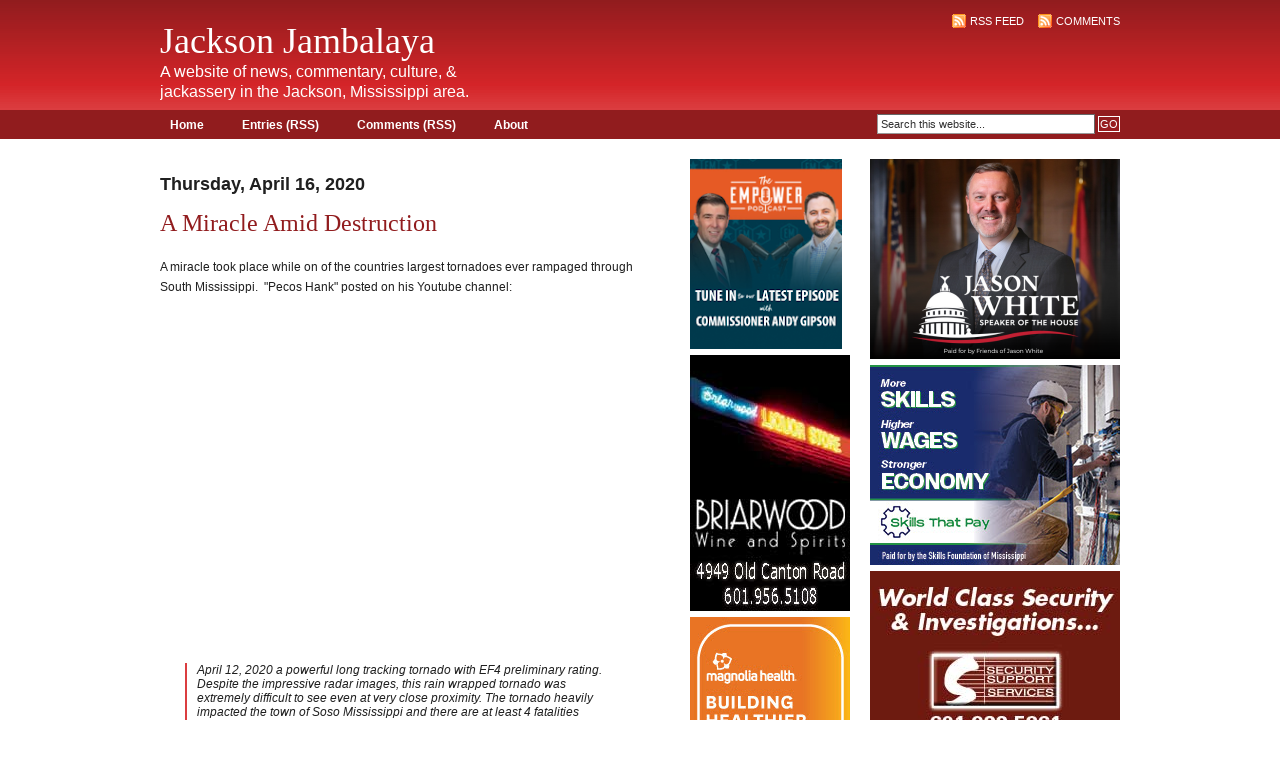

--- FILE ---
content_type: text/html; charset=UTF-8
request_url: https://kingfish1935.blogspot.com/2020/04/a-miracle-amid-destruction.html
body_size: 30440
content:
<!DOCTYPE html>
<html xmlns='http://www.w3.org/1999/xhtml' xmlns:b='http://www.google.com/2005/gml/b' xmlns:data='http://www.google.com/2005/gml/data' xmlns:expr='http://www.google.com/2005/gml/expr'>
<head>
<link href='https://www.blogger.com/static/v1/widgets/2944754296-widget_css_bundle.css' rel='stylesheet' type='text/css'/>
<meta content='b2YlDEC28CwhSskk6UGb1NYe6fCiq90ThiIDlYN98I8' name='google-site-verification'/>
<meta content='text/html; charset=UTF-8' http-equiv='Content-Type'/>
<meta content='blogger' name='generator'/>
<link href='https://kingfish1935.blogspot.com/favicon.ico' rel='icon' type='image/x-icon'/>
<link href='http://kingfish1935.blogspot.com/2020/04/a-miracle-amid-destruction.html' rel='canonical'/>
<link rel="alternate" type="application/atom+xml" title="Jackson Jambalaya - Atom" href="https://kingfish1935.blogspot.com/feeds/posts/default" />
<link rel="alternate" type="application/rss+xml" title="Jackson Jambalaya - RSS" href="https://kingfish1935.blogspot.com/feeds/posts/default?alt=rss" />
<link rel="service.post" type="application/atom+xml" title="Jackson Jambalaya - Atom" href="https://www.blogger.com/feeds/2447438783001404385/posts/default" />

<link rel="alternate" type="application/atom+xml" title="Jackson Jambalaya - Atom" href="https://kingfish1935.blogspot.com/feeds/4975644356627928580/comments/default" />
<!--Can't find substitution for tag [blog.ieCssRetrofitLinks]-->
<link href='https://i.ytimg.com/vi/FOhwQaAJ_Og/hqdefault.jpg' rel='image_src'/>
<meta content='http://kingfish1935.blogspot.com/2020/04/a-miracle-amid-destruction.html' property='og:url'/>
<meta content='A Miracle Amid Destruction' property='og:title'/>
<meta content='' property='og:description'/>
<meta content='https://lh3.googleusercontent.com/blogger_img_proxy/AEn0k_sXOfuwPn34AQSUaiv-e2QOfOsfTkV8-8JfvhkRodjwMA7iWye8T5z33RirhxFZmbRhtTjaVjTrn6io4TwooftnzI1Vibn-bRVRB0r9jiOtZ8NQCw=w1200-h630-n-k-no-nu' property='og:image'/>
<!-- Google tag (gtag.js) -->
<script async='async' src='https://www.googletagmanager.com/gtag/js?id=G-QP6CCKH2PT'></script>
<script>
  window.dataLayer = window.dataLayer || [];
  function gtag(){dataLayer.push(arguments);}
  gtag('js', new Date());

  gtag('config', 'G-QP6CCKH2PT');
</script>
<title>Jackson Jambalaya: A Miracle Amid Destruction</title>
<style id='page-skin-1' type='text/css'><!--
/*
-----------------------------------------------
Blogger Template Style
Name:     Revolution
Designer: Brian Gardner
URL:      www.briangardner.com
Bloggerized by: http://zonacerebral.com and http://girlyblogger.com
----------------------------------------------- */
#navbar-iframe {
height:0px;
visibility:hidden;
display:none;
}
body, .body-fauxcolumn-outer {
background: #FFFFFF url(https://blogger.googleusercontent.com/img/b/R29vZ2xl/AVvXsEhn-aMXv_512wBzvDV3lrnB9YfKFlxtnoz3nJ9qrCLy1D5WDEeSBgW4aWiW138xMfa-rM3dhHTP3Jz8MpyTBthdhGRio9Nniyoun5kCHH8T1GtuBuKluIy5dbvcgDuf8JQVw4hqLzgEXfSb/s1600/bg.gif) repeat-x;
color: #202020;
font-size: 12px;
font-family: Arial, Tahoma, Verdana;
margin: 0px auto 0px;
padding: 0px;
}
#wrap {
background: #FFFFFF;
margin: 0px auto 0px;
padding: 0px;
}
/************************************************
*	Hyperlinks									*
************************************************/
a, a:visited {
color: #DB3D40;
text-decoration: none;
}
a:hover {
color: #911C1E;
text-decoration: underline;
}
a img {
border-width:0;
}
/************************************************
*	Header  									*
************************************************/
#header {
width: 960px;
height: 110px;
color: #FFFFFF;
font-size: 16px;
font-weight: normal;
margin: 0px auto 0px;
padding: 0px;
overflow: hidden;
}
#header p {
padding: 0px 0px 5px 0px;
margin: 0px;
line-height: 20px;
}
#header h1 {
color: #FFFFFF;
font-size: 36px;
font-family: Times New Roman, Georgia, Trebuchet MS;
font-weight: normal;
margin: 0px;
padding: 20px 0px 0px 0px;
text-decoration: none;
}
#header h1 a, #header h1 a:visited {
color: #FFFFFF;
font-size: 36px;
font-family: Times New Roman, Georgia, Trebuchet MS;
font-weight: normal;
margin: 0px;
padding: 20px 0px 0px 0px;
text-decoration: none;
}
#header h1 a:hover {
color: #FFFFFF;
text-decoration: none;
}
.headerleft {
width: 350px;
float: left;
margin: 0px;
padding: 0px;
overflow: hidden;
}
.headerleft a img {
border: none;
margin: 0px;
padding: 0px;
}
.headerright {
width: 600px;
float: right;
margin: 0px;
padding: 10px 0px 0px 0px;
text-align: right;
}
.headerright a, .headerright a:visited {
color: #FFFFFF;
font-size: 11px;
text-transform: uppercase;
text-decoration: none;
padding: 0px 0px 0px 3px;
}
.headerright a:hover {
color: #FFFFFF;
text-decoration: underline;
}
.headerright a img {
border: none;
margin: 0px 0px 3px 0px;
padding: 0px;
}
/************************************************
*	Navbar  									*
************************************************/
#navbar {
background: #911C1E;
width: 960px;
margin: 0px auto 0px;
padding: 0px;
overflow: hidden;
}
#navbarleft {
width: 650px;
float: left;
margin: 0px;
padding: 0px;
}
#navbarright {
width: 300px;
float: right;
margin: 0px;
padding: 0px 0px 0px 0px;
text-align: right;
}
#nav {
margin: 0px;
padding: 0px;
list-style: none;
padding:8px 0 7px 0;
}
#nav ul {
margin: 0px;
padding: 0px;
list-style: none;
display:inline;
}
#nav li {
display:inline;
}
#nav li a {
color: #FFFFFF;
font-size: 12px;
font-weight: bold;
text-transform: none;
margin: 0px 15px 0px 0px;
padding: 8px 10px 8px 10px;
text-decoration: none;
display:inline;
}
#nav li a:hover {
background: #DB3D40;
color: #FFFFFF;
display: inline;
text-decoration: none;
margin: 0px 15px 0px 0px;
padding: 9px 10px 8px 10px;
}
/************************************************
*	Search Form									*
************************************************/
#searchdiv {
margin: 0px;
padding: 0px;
}
#searchform {
margin: 0px;
padding: 4px 0px 0px 0px;
}
#s {
background: #FFFFFF;
width: 210px;
color: #333333;
font-size: 11px;
font-family: Arial, Tahoma, Verdana;
padding: 3px;
margin: 0px 0px 0px 0px;
border-top: 1px solid #666666;
border-right: 1px solid #666666;
border-left: 1px solid #999999;
border-bottom: 1px solid #999999;
}
#sbutt {
background: #4C4C4C url(https://blogger.googleusercontent.com/img/b/R29vZ2xl/AVvXsEisHmF0g1o39AtmoJz6eTxA_dVwz-eBiSYZ8Imh9RL6q_ypBD6dKhSxY7jIQqa9M4TQcNhQYHfSgsGAW3-SlCj40mMbXSJLDC4KC8CZnUWUhhbBbi2aOnRthhUKEiywf9i3LInRtpb8sQqE/s1600/submit.png);
color: #FFFFFF;
font-size: 11px;
font-family: Arial, Tahoma, Verdana;
padding: 1px;
margin: 0;
border: 1px solid #FFFFFF;
}
/* Outer-Wrapper
----------------------------------------------- */
#content {
width: 960px;
margin: 0px auto 0px;
padding: 20px 0px 0px 0px;
}
#content p img {
float: left;
border: none;
margin: 0px 10px 10px 0px;
}
#contentleft {
word-wrap: break-word; /* fix for long text breaking sidebar float in IE */
overflow: hidden;     /* fix for long non-text content breaking IE sidebar float */
float: left;
width: 500px;
margin: 0px 0px 0px 0px;
padding: 0px 30px 20px 0px;
}
#contentleft ol {
margin: 0px 0px 0px 20px;
padding: 0px 0px 10px 0px;
}
#contentleft ol li {
margin: 0px 0px 0px 20px;
padding: 0px 0px 5px 0px;
}
#contentleft ul {
list-style-type: square;
margin: 0px 0px 0px 20px;
padding: 0px 0px 10px 0px;
}
#contentleft ul li {
list-style-type: square;
margin: 0px 0px 0px 20px;
padding: 0px 0px 5px 0px;
}
/* Posts
-----------------------------------------------
*/
.post h3 {
color: #911C1E;
font-size: 24px;
font-family: Times New Roman, Georgia, Trebuchet MS;
font-weight: normal;
margin: 0px;
padding: 0px 0px 5px 0px;
}
.post h3 a, .post h3 a:visited, .post h3 strong {
display:block;
text-decoration:none;
color: #911C1E;
}
.post h3 strong, .post h3 a:hover {
color: #DB3D40;
text-decoration: none;
}
.post p {
padding: 0px 0px 5px 0px;
margin: 0px;
line-height: 20px;
}
.post-header-line-1 {
font-size: 11px;
font-weight: bold;
padding: 0px;
margin: 0px 0px 15px 0px;
}
.post-footer {
width: 500px;
font-size: 11px;
font-weight: bold;
padding: 0px 0px 0px 0px;
margin: 0px 0px 15px 0px;
border-bottom: 1px dotted #999999;
}
.post blockquote {
font-style: italic;
margin: 0px 25px 15px 25px;
padding: 0px 25px 0px 10px;
border-left: 2px solid #DB3D40;
}
.post blockquote p {
margin: 0px 0px 0px 0px;
padding: 10px 0px 10px 0px;
}
/* Comments
----------------------------------------------- */
#comments h4 {
color: #911C1E;
font-size: 24px;
font-family: Times New Roman, Georgia, Trebuchet MS;
font-weight: normal;
margin: 20px 0px 0px 0px;
padding: 20px 0px 5px 0px;
}
#comments-block {
width: 460px;
background: #EAEAEA;
float: left;
padding: 20px 20px 10px 20px;
margin: 10px 0px 10px 0px;
border-top: 1px solid #DDDDDD;
border-right: 1px solid #DDDDDD;
border-left: 1px solid #DDDDDD;
border-bottom: 1px solid #DDDDDD;
}
#comments-block .comment-author {
color: #333333;
margin: 0px;
padding: 5px 5px 5px 0px;
}
#comments-block .comment-body {
clear: both;
margin: 3px 0px 10px 0px;
padding: 20px 10px 5px 10px;
width: 420px;
background: #FFFFFF url(https://blogger.googleusercontent.com/img/b/R29vZ2xl/AVvXsEjLtbtuhFcWGMiUjxMAfonJMP7KYMrBeJF85ZMl5qJ22G_EDF0-pOxfDh5tLpio_RNOUefeASVCo1bhyYdUYv2zVpbYETW54k6jYSgQwMtkbVQVLhNehFBNrG85vHpt0Miicq5xMit0YBY/s1600/commentuk5.gif) no-repeat top left;
}
#comments-block .comment-footer {
margin:-.25em 0 2em;
}
#comments-block .comment-body p {
margin:0 0 .75em;
}
.deleted-comment {
font-style:italic;
color:gray;
}
#blog-pager-newer-link {
float: left;
}
#blog-pager-older-link {
float: right;
}
#blog-pager {
text-align: center;
}
.feed-links {
margin-top:0px;
clear: both;
}
/************************************************
*	Left Sidebar 					     	    *
************************************************/
#l_sidebar {
float: left;
width: 160px;
margin: 0px 0px 0px 0px;
padding: 0px 0px 20px 0px;
line-height: 20px;
}
#l_sidebar h2 {
background: #FFFFFF url(https://blogger.googleusercontent.com/img/b/R29vZ2xl/AVvXsEifpZgMvv2VA_79C0t1Wq4n-DfsRIHFonmV3O3XfLSLFbboznXQR5mO4l7eRDltQxBLfK82D1pz_MfHMsFbb4SjLmVBsT4lkJ4bnKPjgOo3hy7pNnvuUB2wN4nvfXN84bf4lS_sR1S9DOYi/s1600/headline_left.gif);
color: #FFFFFF;
font-size: 11px;
font-family: Arial, Tahoma, Verdana;
font-weight: bold;
text-transform: uppercase;
margin: 0px 0px 5px 0px;
padding: 3px 0px 3px 10px;
}
#l_sidebar p {
padding: 0px 0px 0px 0px;
margin: 0px;
line-height: 20px;
}
#l_sidebar ul {
list-style: none;
margin:0 0 10px 0;
padding:0;
}
#l_sidebar ul li {
background: #FFFFFF url(https://blogger.googleusercontent.com/img/b/R29vZ2xl/AVvXsEh7S2zNbKxRHFr1Cr4rGIU0dULcc_GLx6_XQgF8p040hog7ur9a_QwhEEP81PiEkdBMdI7FRhZQDZyHSYOFljWLy9XIDPNyEXy5tMyn2oBy6gutobYhb2EZpIUO0CAOviFR1JnoqigcKOhY/s1600/arrow.gif) no-repeat top left;
padding: 0px 0px 0px 15px;
margin: 0px;
}
.sidebar{
list-style-type: none;
margin: 0px;
padding: 0px;
}
/************************************************
*	Right Sidebar 					     	    *
************************************************/
#r_sidebar {
float: right;
width: 250px;
margin: 0px 0px 0px 0px;
padding: 0px 0px 20px 0px;
line-height: 20px;
}
#r_sidebar h2 {
background: #FFFFFF url(https://blogger.googleusercontent.com/img/b/R29vZ2xl/AVvXsEiLIH_ABIDREKNk-j4862y2Y7GMAX7GhHKae2qgWCNtAXpC5lSahSN3MSqWY70bRF5X5iJMWB4wotBh3b1JQDA2LMXtIycMnpu6iw5zWhlNzVWQmFqxOfIYv41HCuw7nCgI0ST20VsbEDQU/s1600/headline_right.gif);
color: #FFFFFF;
font-size: 11px;
font-family: Arial, Tahoma, Verdana;
font-weight: bold;
text-transform: uppercase;
margin: 0px 0px 5px 0px;
padding: 3px 0px 3px 10px;
}
#r_sidebar p {
padding: 0px 0px 0px 0px;
margin: 0px;
line-height: 20px;
}
#r_sidebar ul {
list-style: none;
margin:0 0 10px 0;
padding:0;
}
#r_sidebar ul li {
background: #FFFFFF url(https://blogger.googleusercontent.com/img/b/R29vZ2xl/AVvXsEh7S2zNbKxRHFr1Cr4rGIU0dULcc_GLx6_XQgF8p040hog7ur9a_QwhEEP81PiEkdBMdI7FRhZQDZyHSYOFljWLy9XIDPNyEXy5tMyn2oBy6gutobYhb2EZpIUO0CAOviFR1JnoqigcKOhY/s1600/arrow.gif) no-repeat top left;
padding: 0px 0px 0px 15px;
margin: 0px;
}
.main .Blog {
border-bottom-width: 0;
}
/************************************************
*	Footer Background							*
************************************************/
#footerbg {
background: #911C1E;
}
/************************************************
*	Footer  									*
************************************************/
#footer {
width: 960px;
height: 30px;
color: #FFFFFF;
margin: 0px auto 0px;
padding: 0px;
}
#footer p {
color: #FFFFFF;
font-size: 10px;
font-weight: normal;
text-transform: uppercase;
margin: 0px;
padding: 0px;
}
#footer a {
color: #FFFFFF;
text-decoration: none;
}
#footer a img {
border: none;
margin: 0px;
padding: 0px;
}
#footer a:hover {
color: #FFFFFF;
text-decoration: underline;
}
.footerleft {
width: 700px;
float: left;
margin: 0px;
padding: 8px 0px 8px 0px;
}
.footerright {
width: 250px;
float: right;
margin: 0px;
padding: 8px 0px 8px 0px;
text-align: right;
}
/** Page structure tweaks for layout editor wireframe */
body#layout #header {
margin-left: 0px;
margin-right: 0px;
}

--></style>
<style>
 

span.fullpost {display:inline;}

</style>
<link href='https://www.blogger.com/dyn-css/authorization.css?targetBlogID=2447438783001404385&amp;zx=2b8e078b-f393-4dd2-8e83-4253127f8783' media='none' onload='if(media!=&#39;all&#39;)media=&#39;all&#39;' rel='stylesheet'/><noscript><link href='https://www.blogger.com/dyn-css/authorization.css?targetBlogID=2447438783001404385&amp;zx=2b8e078b-f393-4dd2-8e83-4253127f8783' rel='stylesheet'/></noscript>
<meta name='google-adsense-platform-account' content='ca-host-pub-1556223355139109'/>
<meta name='google-adsense-platform-domain' content='blogspot.com'/>

</head>
<body>
<div class='navbar section' id='navbar'><div class='widget Navbar' data-version='1' id='Navbar1'><script type="text/javascript">
    function setAttributeOnload(object, attribute, val) {
      if(window.addEventListener) {
        window.addEventListener('load',
          function(){ object[attribute] = val; }, false);
      } else {
        window.attachEvent('onload', function(){ object[attribute] = val; });
      }
    }
  </script>
<div id="navbar-iframe-container"></div>
<script type="text/javascript" src="https://apis.google.com/js/platform.js"></script>
<script type="text/javascript">
      gapi.load("gapi.iframes:gapi.iframes.style.bubble", function() {
        if (gapi.iframes && gapi.iframes.getContext) {
          gapi.iframes.getContext().openChild({
              url: 'https://www.blogger.com/navbar/2447438783001404385?po\x3d4975644356627928580\x26origin\x3dhttps://kingfish1935.blogspot.com',
              where: document.getElementById("navbar-iframe-container"),
              id: "navbar-iframe"
          });
        }
      });
    </script><script type="text/javascript">
(function() {
var script = document.createElement('script');
script.type = 'text/javascript';
script.src = '//pagead2.googlesyndication.com/pagead/js/google_top_exp.js';
var head = document.getElementsByTagName('head')[0];
if (head) {
head.appendChild(script);
}})();
</script>
</div></div>
<!-- skip links for text browsers -->
<span id='skiplinks' style='display:none;'>
<a href='#main'>skip to main </a> |
      <a href='#sidebar'>skip to sidebar</a>
</span>
<div id='header'>
<div class='headerleft'>
<div class='header section' id='header-left'><div class='widget Header' data-version='1' id='Header1'>
<div id='header-inner'>
<div class='titlewrapper'>
<h1 class='title'>
<a href='https://kingfish1935.blogspot.com/'>
Jackson Jambalaya
</a>
</h1>
</div>
<div class='descriptionwrapper'>
<p class='description'><span>A website of news, commentary, culture, &amp; jackassery in the Jackson, Mississippi area. </span></p>
</div>
</div>
</div></div>
</div>
<div class='headerright'>
<p><a href='http://revolutionzc.blogspot.com/feeds/posts/default'><img alt='Subscribe' src='https://blogger.googleusercontent.com/img/b/R29vZ2xl/AVvXsEh8k7qXnaaqdZ1mY0uQU-3YPcjqGWLb9i7EjqeBv4gSneeBJaBimSFr1KhxnoP02ruL-9J1fslnQTrs6ABYTGkYrO0UdSuxqUlrVncgfNwvIceXCFKDbETrNquXcERWpJAbsZ9coJJwTxB5/s1600/rss.gif' style='vertical-align:middle'/></a><a href='https://kingfish1935.blogspot.com/feeds/posts/default'>RSS Feed</a><a href='http://revolutionzc.blogspot.com/feeds/comments/default'><img alt='Subscribe' src='https://blogger.googleusercontent.com/img/b/R29vZ2xl/AVvXsEh8k7qXnaaqdZ1mY0uQU-3YPcjqGWLb9i7EjqeBv4gSneeBJaBimSFr1KhxnoP02ruL-9J1fslnQTrs6ABYTGkYrO0UdSuxqUlrVncgfNwvIceXCFKDbETrNquXcERWpJAbsZ9coJJwTxB5/s1600/rss.gif' style='vertical-align:middle;margin-left:10px;'/></a><a href='https://kingfish1935.blogspot.com/feeds/comments/default'>Comments</a></p>
</div>
</div>
<div id='navbar'>
<div id='navbarleft'>
<ul id='nav'>
<li><a href='https://kingfish1935.blogspot.com/'>Home</a></li>
<li><a href='https://kingfish1935.blogspot.com/feeds/posts/default'>Entries (RSS)</a></li>
<li><a href='https://kingfish1935.blogspot.com/feeds/comments/default'>Comments (RSS)</a></li>
<li><a href='#'>About</a></li>
</ul>
</div>
<div id='navbarright'>
<form action='/search' id='searchform' method='get'>
<input class='txtField' id='s' name='q' type='text' value='Search this website...'/>
<input class='btnSearch' id='sbutt' type='submit' value='GO'/>
</form>
</div>
</div>
<div id='wrap'>
<div id='content'>
<div id='contentleft'>
<div class='main section' id='main'><div class='widget Blog' data-version='1' id='Blog1'>
<div class='blog-posts hfeed'>

          <div class="date-outer">
        
<h2 class='date-header'><span>Thursday, April 16, 2020</span></h2>

          <div class="date-posts">
        
<div class='post-outer'>
<div class='post hentry'>
<a name='4975644356627928580'></a>
<h3 class='post-title entry-title'>
<a href='https://kingfish1935.blogspot.com/2020/04/a-miracle-amid-destruction.html'>A Miracle Amid Destruction</a>
</h3>
<div class='post-header'>
<div class='post-header-line-1'></div>
</div>
<div class='post'>
<style>.fullpost{display:inline;}</style>
<p>A miracle took place while on of the countries largest tornadoes ever rampaged through South Mississippi.&nbsp; "Pecos Hank" posted on his Youtube channel:<br />
<a name="more"></a><br />
<iframe allow="accelerometer; autoplay; encrypted-media; gyroscope; picture-in-picture" allowfullscreen="" frameborder="0" height="315" src="https://www.youtube.com/embed/FOhwQaAJ_Og" width="500"></iframe><br />
<br />
<blockquote>
April 12, 2020 a powerful long tracking tornado with EF4 preliminary rating.  Despite the impressive radar images, this rain wrapped tornado was extremely difficult to see even at very close proximity.  The tornado heavily impacted the town of Soso Mississippi and there are at least 4 fatalities reported so far.  A storm complex developing near New Orleans would cross into Southern Mississippi and organize into a powerful long tracking supercell.  The town of Bassfield was impacted and the tornado would track near Seminary, Collins, and Laurel before dissipating near Pachuta.  (This is preliminary data based on my radar analysis).  Unfortunately Soso Mississippi was directly in the path as well. <br />
<br />
This storm had an impressive radar echo with well defined hook echo, powerful velocity couplet and lofted debris ball signature but in person, it was practically invisible.  The tornado was a vague, gray wall of rain hardly distinguishable from the enveloping clouds.  If you were in the path of this tornado, I imagine for many there was no visual clues other than slowly increasing intensity of wind and rain and then the devastating force of the core.   I managed to stay within roughly 2 miles of the tornado for an eternal ten minutes or so... So close I could hear the distinct low drown powerful waterfall sound, but it was almost impossible to see.  In one of my clips I ramped up the contrast to nuclear levels and if you look closely with perhaps some imagination, you can barely make out the edges of the wedge. <br />
<br />
I wish I had taken a moment to film the fireman and the State Trooper (not sheriff) searching for James.  To recap, the fireman, without a moment of hesitation,  slithered on his belly through a tight crevice into a crumbling house.   True heroism and inspiration for humanity would have been captured... Something we see very little of on social networks (not because it doesn't exist in high volumes, but because the algorithms seem to be angled more toward engaging arguments and dividing rather than uplifting and uniting... More on that... This is not the algorithm programmers fault, it's the collective fault of people who click the crap).  <br />
<br />
As the state trooper was still searching for James instead of detouring traffic, the area had filed up with vehicles and people standing around gawking at the damage, some wondering what they could do to help.  I dashed back to my vehicle to secure my open windows and expensive cameras laying on my seats. That's when I saw James.  I said are you James.  In a daze he answered yes.  But I needed more confirmation.  I asked is that your house?  He said "Yes... Took me damn near 20 minutes to crawl out."  That convinced me.  You could still hear the fireman, state trooper and two woman yelling his name into rubbish and I got to be the one to inform them James was ok.  I ran back yelling I found him, I found him. He's OK!  You should have seen the look in their eyes.  I asked James if I could take him to the hospital.  In a completely aware and calm demeanor he looked me in the eye and said "I'm not going to the hospital."  How's that for grit?</blockquote>
Someone was looking out for James.&nbsp; <br />
<br />
<div class='post-share-buttons'>
<a class='goog-inline-block share-button sb-email' href='https://www.blogger.com/share-post.g?blogID=2447438783001404385&postID=4975644356627928580&target=email' target='_blank' title='Email This'><span class='share-button-link-text'>Email This</span></a><a class='goog-inline-block share-button sb-blog' href='https://www.blogger.com/share-post.g?blogID=2447438783001404385&postID=4975644356627928580&target=blog' onclick='window.open(this.href, "_blank", "height=270,width=475"); return false;' target='_blank' title='BlogThis!'><span class='share-button-link-text'>BlogThis!</span></a><a class='goog-inline-block share-button sb-twitter' href='https://www.blogger.com/share-post.g?blogID=2447438783001404385&postID=4975644356627928580&target=twitter' target='_blank' title='Share to X'><span class='share-button-link-text'>Share to X</span></a><a class='goog-inline-block share-button sb-facebook' href='https://www.blogger.com/share-post.g?blogID=2447438783001404385&postID=4975644356627928580&target=facebook' onclick='window.open(this.href, "_blank", "height=430,width=640"); return false;' target='_blank' title='Share to Facebook'><span class='share-button-link-text'>Share to Facebook</span></a><a class='goog-inline-block share-button sb-pinterest' href='https://www.blogger.com/share-post.g?blogID=2447438783001404385&postID=4975644356627928580&target=pinterest' target='_blank' title='Share to Pinterest'><span class='share-button-link-text'>Share to Pinterest</span></a>
</div></p>
<div style='clear: both;'></div>
</div>
<div class='post-footer'>
<div class='post-footer-line post-footer-line-1'><span class='post-author vcard'>
Posted by
<span class='fn'>Kingfish</span>
</span>
<span class='post-timestamp'>
at
<a class='timestamp-link' href='https://kingfish1935.blogspot.com/2020/04/a-miracle-amid-destruction.html' rel='bookmark' title='permanent link'><abbr class='published' title='2020-04-16T16:39:00-05:00'>4:39&#8239;PM</abbr></a>
</span>
<span class='post-icons'>
<span class='item-control blog-admin pid-1789956256'>
<a href='https://www.blogger.com/post-edit.g?blogID=2447438783001404385&postID=4975644356627928580&from=pencil' title='Edit Post'>
<img alt='' class='icon-action' height='18' src='https://resources.blogblog.com/img/icon18_edit_allbkg.gif' width='18'/>
</a>
</span>
</span>
<span class='post-backlinks post-comment-link'>
</span>
</div>
<div class='post-footer-line post-footer-line-2'><span class='post-labels'>
</span>
<span class='post-comment-link'>
</span>
</div>
<div class='post-footer-line post-footer-line-3'><span class='post-location'>
</span>
</div>
</div>
</div>
<div class='comments' id='comments'>
<a name='comments'></a>
<h4>4 comments:</h4>
<div id='Blog1_comments-block-wrapper'>
<dl class='avatar-comment-indent' id='comments-block'>
<dt class='comment-author ' id='c3753659287265070453'>
<a name='c3753659287265070453'></a>
<div class="avatar-image-container avatar-stock"><span dir="ltr"><img src="//resources.blogblog.com/img/blank.gif" width="35" height="35" alt="" title="Anonymous">

</span></div>
Anonymous
said...
</dt>
<dd class='comment-body' id='Blog1_cmt-3753659287265070453'>
<p>
Reminds me of Barney shouting and going nuts while Helen and Andy crawled out the other end of the mine shaft. 
</p>
</dd>
<dd class='comment-footer'>
<span class='comment-timestamp'>
<a href='https://kingfish1935.blogspot.com/2020/04/a-miracle-amid-destruction.html?showComment=1587073758917#c3753659287265070453' title='comment permalink'>
April 16, 2020 at 4:49&#8239;PM
</a>
<span class='item-control blog-admin pid-847506818'>
<a class='comment-delete' href='https://www.blogger.com/comment/delete/2447438783001404385/3753659287265070453' title='Delete Comment'>
<img src='https://resources.blogblog.com/img/icon_delete13.gif'/>
</a>
</span>
</span>
</dd>
<dt class='comment-author ' id='c8738238131127255619'>
<a name='c8738238131127255619'></a>
<div class="avatar-image-container avatar-stock"><span dir="ltr"><img src="//resources.blogblog.com/img/blank.gif" width="35" height="35" alt="" title="Anonymous">

</span></div>
Anonymous
said...
</dt>
<dd class='comment-body' id='Blog1_cmt-8738238131127255619'>
<p>
If somebody starts some shit in a bar, I want James on my side. He&#39;s a tough old bird. 
</p>
</dd>
<dd class='comment-footer'>
<span class='comment-timestamp'>
<a href='https://kingfish1935.blogspot.com/2020/04/a-miracle-amid-destruction.html?showComment=1587074895154#c8738238131127255619' title='comment permalink'>
April 16, 2020 at 5:08&#8239;PM
</a>
<span class='item-control blog-admin pid-847506818'>
<a class='comment-delete' href='https://www.blogger.com/comment/delete/2447438783001404385/8738238131127255619' title='Delete Comment'>
<img src='https://resources.blogblog.com/img/icon_delete13.gif'/>
</a>
</span>
</span>
</dd>
<dt class='comment-author ' id='c6760320067615578502'>
<a name='c6760320067615578502'></a>
<div class="avatar-image-container avatar-stock"><span dir="ltr"><img src="//resources.blogblog.com/img/blank.gif" width="35" height="35" alt="" title="Anonymous">

</span></div>
Anonymous
said...
</dt>
<dd class='comment-body' id='Blog1_cmt-6760320067615578502'>
<p>
Amazing story.  And besides the good news about James, and the heroic work of the first responders, the writer makes a very true, accurate, and clear statement that many of the JJ commentators should read and pay attention to, although I&#39;m sure they will ignore, or belittle it - in his THIRD PARAGRAPH
</p>
</dd>
<dd class='comment-footer'>
<span class='comment-timestamp'>
<a href='https://kingfish1935.blogspot.com/2020/04/a-miracle-amid-destruction.html?showComment=1587083796248#c6760320067615578502' title='comment permalink'>
April 16, 2020 at 7:36&#8239;PM
</a>
<span class='item-control blog-admin pid-847506818'>
<a class='comment-delete' href='https://www.blogger.com/comment/delete/2447438783001404385/6760320067615578502' title='Delete Comment'>
<img src='https://resources.blogblog.com/img/icon_delete13.gif'/>
</a>
</span>
</span>
</dd>
<dt class='comment-author ' id='c8330904078954022820'>
<a name='c8330904078954022820'></a>
<div class="avatar-image-container avatar-stock"><span dir="ltr"><img src="//resources.blogblog.com/img/blank.gif" width="35" height="35" alt="" title="Anonymous">

</span></div>
Anonymous
said...
</dt>
<dd class='comment-body' id='Blog1_cmt-8330904078954022820'>
<p>
The article states, &quot;True heroism and inspiration for humanity would have been captured... Something we see very little of on social networks (not because it doesn&#39;t exist in high volumes, but because the algorithms seem to be angled more toward engaging arguments and dividing rather than uplifting and uniting.&quot;<br /><br />True words.  Very true words.
</p>
</dd>
<dd class='comment-footer'>
<span class='comment-timestamp'>
<a href='https://kingfish1935.blogspot.com/2020/04/a-miracle-amid-destruction.html?showComment=1587095523021#c8330904078954022820' title='comment permalink'>
April 16, 2020 at 10:52&#8239;PM
</a>
<span class='item-control blog-admin pid-847506818'>
<a class='comment-delete' href='https://www.blogger.com/comment/delete/2447438783001404385/8330904078954022820' title='Delete Comment'>
<img src='https://resources.blogblog.com/img/icon_delete13.gif'/>
</a>
</span>
</span>
</dd>
</dl>
</div>
<p class='comment-footer'>
<a href='https://www.blogger.com/comment/fullpage/post/2447438783001404385/4975644356627928580' onclick='javascript:window.open(this.href, "bloggerPopup", "toolbar=0,location=0,statusbar=1,menubar=0,scrollbars=yes,width=640,height=500"); return false;'>Post a Comment</a>
</p>
</div>
</div>

        </div></div>
      
</div>
<div class='blog-pager' id='blog-pager'>
<span id='blog-pager-newer-link'>
<a class='blog-pager-newer-link' href='https://kingfish1935.blogspot.com/2020/04/mdoc-has-3-covid-19-positive-inmates.html' id='Blog1_blog-pager-newer-link' title='Newer Post'>Newer Post</a>
</span>
<span id='blog-pager-older-link'>
<a class='blog-pager-older-link' href='https://kingfish1935.blogspot.com/2020/04/child-murdered-in-jackson.html' id='Blog1_blog-pager-older-link' title='Older Post'>Older Post</a>
</span>
<a class='home-link' href='https://kingfish1935.blogspot.com/'>Home</a>
</div>
<div class='clear'></div>
<div class='post-feeds'>
<div class='feed-links'>
Subscribe to:
<a class='feed-link' href='https://kingfish1935.blogspot.com/feeds/4975644356627928580/comments/default' target='_blank' type='application/atom+xml'>Post Comments (Atom)</a>
</div>
</div>
</div></div>
</div>
<div id='l_sidebar'>
<div class='sidebar section' id='sidebar'><div class='widget Image' data-version='1' id='Image25'>
<div class='widget-content'>
<a href='https://empowerms.org/commissioner-andy-gipson-family-food-security-and-mississippis-future/'>
<img alt='' height='190' id='Image25_img' src='https://blogger.googleusercontent.com/img/a/AVvXsEjJ2tQNGS0wcm0x-fiJ0rI_Gq4a-yUDNootsqXAepgNb5Fcsyc3SjPi-ZmY0kYMdMK6SurukbeCsL6VNsNw-hZQiLGE8CtEt-ICTaHWBPRSx5B0MumOXcXur8Us-HiPR3MkeuPHPN8CJ_T1EznnUrfXk1muWUHRHGtBQu7S0buddOGzezGO6TzsxP_eigQ=s190' width='152'/>
</a>
<br/>
</div>
<div class='clear'></div>
</div><div class='widget Image' data-version='1' id='Image13'>
<div class='widget-content'>
<a href='http://www.briarwoodwineandspirits.com/'>
<img alt='' height='256' id='Image13_img' src='https://blogger.googleusercontent.com/img/b/R29vZ2xl/AVvXsEicHPKb9mg7wi_hQg4j670-UJqYJXwtCQqXEaqEDt1iVAZhhx-A-E0KcM_Ig6CWc2LejpCN_6HI9OMHs1tHEJZZ00Eiug-avjYgqQBD8-zl9Nglh4pe-2RBgDY75w755fJmqpvvxJDl-Qux/s1600/Briarwood-Neon-Sign-160x250+%25233.jpg' width='160'/>
</a>
<br/>
</div>
<div class='clear'></div>
</div><div class='widget Image' data-version='1' id='Image12'>
<div class='widget-content'>
<a href='http://www.magnoliahealthplan.com/'>
<img alt='' height='200' id='Image12_img' src='https://blogger.googleusercontent.com/img/a/AVvXsEhQ-QQ2OXq0SjFQZM6YozYDusakkXISVp7bTQWD4_XrB-ZPQ85UEF3H2cdTPZzC7A1YW5tj_FGeU4wyndDuahbkFC9k7dZWF4FwpVNQ3wsCxDCX8TZ5CbH8MJjog0_DXvEc2pS5Q79S_4a0vzgCccTE9vWDvS11Cje9lBQSVigeay7qeduhM9-uF-Xg=s200' width='160'/>
</a>
<br/>
</div>
<div class='clear'></div>
</div><div class='widget Image' data-version='1' id='Image15'>
<div class='widget-content'>
<a href='http://kingfish1935.blogspot.com/p/jackson-water-crisis.html'>
<img alt='' height='200' id='Image15_img' src='https://blogger.googleusercontent.com/img/a/AVvXsEg25gfSOO9FdICuOu_h2vs5vx_SCuJHdY94reZc8x3O-1wOVdfl6lGmhWE67_J7wEON454MGbkIhf-FW0UeF30_8QCECYnnnDrOa1Nlt2l3fF3PfKhgBOlRcXoxVP67mNOvfFP4zKn_0t7icCKcKvhms_C6xrgnuDMqYRTB91y7S-hvPTc_6oYHawRF=s200' width='160'/>
</a>
<br/>
</div>
<div class='clear'></div>
</div><div class='widget Text' data-version='1' id='Text1'>
<h2 class='title'>Email address</h2>
<div class='widget-content'>
<span style="font-weight: bold;">kingfish1935@gmail.com</span><br /><br />
</div>
<div class='clear'></div>
</div><div class='widget HTML' data-version='1' id='HTML6'>
<h2 class='title'>Support this site.</h2>
<div class='widget-content'>
<div style="text-align: center;"><form action="https://www.paypal.com/cgi-bin/webscr" method="post">
<input type="hidden" name="cmd" value="_s-xclick" />
<input type="hidden" name="hosted_button_id" value="VK8565AAFS898" />
<input type="image" src="https://www.paypal.com/en_US/i/btn/btn_donateCC_LG.gif" border="0" name="submit" alt="PayPal - The safer, easier way to pay online!" />
<img alt="" border="0" src="https://www.paypal.com/en_US/i/scr/pixel.gif" width="160" height="1" />
</form></div>
</div>
<div class='clear'></div>
</div><div class='widget Text' data-version='1' id='Text2'>
<div class='widget-content'>
<b><div style="text-align: center;">Mail donations to:<br />ATTN: Jackson Jambalaya<br />1220 E. Northside Dr.,    Ste 170, Box 189<br />Jackson, MS 39211<br /></div></b>
</div>
<div class='clear'></div>
</div><div class='widget Image' data-version='1' id='Image6'>
<div class='widget-content'>
<a href='http://www.hapaxcreative.com/'>
<img alt='' height='256' id='Image6_img' src='https://blogger.googleusercontent.com/img/b/R29vZ2xl/AVvXsEh6pQCctDMJqjyyNrOZCEqMHtYbQYZYxkpa9qwTOS0imiU_FhtUw53JtT6dH3SNjq2Qs9iRWTtxJoY7kN_JQ_HkuRoPCng47om5zFU6BEdofHBE5S8XW0MMTsq5NRgxAkSBMbhAi3N_zXvm/s1600/Hapax+Internet+Ad.png' width='160'/>
</a>
<br/>
</div>
<div class='clear'></div>
</div><div class='widget Image' data-version='1' id='Image7'>
<div class='widget-content'>
<a href='https://kingfish1935.podbean.com/'>
<img alt='' height='160' id='Image7_img' src='https://blogger.googleusercontent.com/img/b/R29vZ2xl/AVvXsEj01dx_vKyNRxSHMQ08pjgT8Cg6veGV_uJEWQSf4NeYkEd9tXqOPW8LxmseSrJqEopDsi_DrL9JZG-vv-8YT4TfOMNAnlwWJqfszsMrapLvczevCP7-PGKqVoTXN0cdcD9e7E2qHNUQAko/s160/logo.jpg' width='160'/>
</a>
<br/>
</div>
<div class='clear'></div>
</div><div class='widget Feed' data-version='1' id='Feed18'>
<h2>Marshall Ramsey</h2>
<div class='widget-content' id='Feed18_feedItemListDisplay'>
<span style='filter: alpha(25); opacity: 0.25;'>
<a href='http://marshallramsey.com/?feed=rss2'>Loading...</a>
</span>
</div>
<div class='clear'></div>
</div><div class='widget Feed' data-version='1' id='Feed5'>
<h2>Clarion-Ledger</h2>
<div class='widget-content' id='Feed5_feedItemListDisplay'>
<span style='filter: alpha(25); opacity: 0.25;'>
<a href='http://rssfeeds.clarionledger.com/jacksonms/news'>Loading...</a>
</span>
</div>
<div class='clear'></div>
</div><div class='widget Feed' data-version='1' id='Feed1'>
<h2>WAPT</h2>
<div class='widget-content' id='Feed1_feedItemListDisplay'>
<span style='filter: alpha(25); opacity: 0.25;'>
<a href='http://www.wapt.com/topstories-rss'>Loading...</a>
</span>
</div>
<div class='clear'></div>
</div><div class='widget Feed' data-version='1' id='Feed4'>
<h2>Babylon Bee</h2>
<div class='widget-content' id='Feed4_feedItemListDisplay'>
<span style='filter: alpha(25); opacity: 0.25;'>
<a href='https://babylonbee.com/feed'>Loading...</a>
</span>
</div>
<div class='clear'></div>
</div><div class='widget Feed' data-version='1' id='Feed7'>
<h2>Y'all Politics</h2>
<div class='widget-content' id='Feed7_feedItemListDisplay'>
<span style='filter: alpha(25); opacity: 0.25;'>
<a href='https://yallpolitics.com/feed/'>Loading...</a>
</span>
</div>
<div class='clear'></div>
</div><div class='widget Feed' data-version='1' id='Feed17'>
<h2>The Rez News</h2>
<div class='widget-content' id='Feed17_feedItemListDisplay'>
<span style='filter: alpha(25); opacity: 0.25;'>
<a href='http://feeds.feedburner.com/thereznews'>Loading...</a>
</span>
</div>
<div class='clear'></div>
</div><div class='widget Feed' data-version='1' id='Feed13'>
<h2>And The Valley Shook</h2>
<div class='widget-content' id='Feed13_feedItemListDisplay'>
<span style='filter: alpha(25); opacity: 0.25;'>
<a href='http://feeds.feedburner.com/sportsblogs/andthevalleyshook.xml'>Loading...</a>
</span>
</div>
<div class='clear'></div>
</div><div class='widget Feed' data-version='1' id='Feed8'>
<h2>NMissCommentor</h2>
<div class='widget-content' id='Feed8_feedItemListDisplay'>
<span style='filter: alpha(25); opacity: 0.25;'>
<a href='http://nmisscommentor.com/?feed=rss2'>Loading...</a>
</span>
</div>
<div class='clear'></div>
</div><div class='widget Feed' data-version='1' id='Feed20'>
<h2>Calculated Risk</h2>
<div class='widget-content' id='Feed20_feedItemListDisplay'>
<span style='filter: alpha(25); opacity: 0.25;'>
<a href='http://feeds.feedburner.com/CalculatedRisk'>Loading...</a>
</span>
</div>
<div class='clear'></div>
</div><div class='widget HTML' data-version='1' id='HTML2'>
<div class='widget-content'>
<div id="eXTReMe"><a href="http://extremetracking.com/open?login=sulla15">
<img id="EXim" style="border: 0;" height="38" width="41" alt="eXTReMe Tracker" src="https://lh3.googleusercontent.com/blogger_img_proxy/AEn0k_vFO9l6yvspzvsCVFZ5WXhQfL2w9ItYWxV4cKsVBQl7CFbAlcO7xU1BC7ThPob_C8MZkyJKZfdRieanpC3RQRS6DQ=s0-d"></a>
<script type="text/javascript"><!--
var EXlogin='sulla15' // Login
var EXvsrv='s10' // VServer
EXs=screen;EXw=EXs.width;navigator.appName!="Netscape"?
EXb=EXs.colorDepth:EXb=EXs.pixelDepth;
navigator.javaEnabled()==1?EXjv="y":EXjv="n";
EXd=document;EXw?"":EXw="na";EXb?"":EXb="na";
EXd.write("<img src=http://e1.extreme-dm.com",
"/"+EXvsrv+".g?login="+EXlogin+"&amp;",
"jv="+EXjv+"&amp;j=y&amp;srw="+EXw+"&amp;srb="+EXb+"&amp;",
"l="+escape(parent.document.referrer)+" height=1 width=1>");//-->
</script><noscript><div id="neXTReMe"><img width="1" alt="" height="1" src="https://lh3.googleusercontent.com/blogger_img_proxy/AEn0k_sFzFtej_ORNCcpF55aSU5YXSBuofiN-UE9C21pWJuX-5a6KnYJ9EGOl0RnrNWrmhYYPgkTM1JW1LU6yjS3ZsA6KzfwSeZ10UsnBcOSsoaDM7F6X4yJp2g=s0-d">
</div></noscript></div>
</div>
<div class='clear'></div>
</div></div>
</div>
<div id='r_sidebar'>
<div class='rsidebar section' id='rsidebar'><div class='widget Image' data-version='1' id='Image5'>
<div class='widget-content'>
<a href='https://www.jasonwhitems.com/'>
<img alt='' height='200' id='Image5_img' src='https://blogger.googleusercontent.com/img/a/AVvXsEhYX8EneOSwwKHhG_U_x9Ln-jXEvKY0N1kxugY67mj3SM2GgHp0k7771RpQFcus_ZyR6iYMsbzu9VvRiPH9MTpqOIeh1rhSfHGjjdrbpgpFMGPbWOSYu1KIXaQLv6GgxM6zc-KarOX5dJ0DKEyxKDYzxb_JFTMYntqMMcjB9d0LZfbDyrqSUnauCFMRnA8=s250' width='250'/>
</a>
<br/>
</div>
<div class='clear'></div>
</div><div class='widget Image' data-version='1' id='Image17'>
<div class='widget-content'>
<a href='https://www.skillsthatpay.ms'>
<img alt='' height='200' id='Image17_img' src='https://blogger.googleusercontent.com/img/a/AVvXsEgOgBuGcMNa_VLa3LBuY9oj1OeYPD3dLUEOzHygG8_aeiWQJOE5les-CEoDC1CJijwgbBeG82-HdX6KL0z_7f2n1nsTdHJQ5S_BadFMMO5iuIgzLZ2d5FVBRMuFlZNzJcBf4Z_rPtR7R6_Leh_iSDZ5U6ZcLMrYnkDcli8OB6HLTuCVapg3bUiyjrmGOAY=s250' width='250'/>
</a>
<br/>
</div>
<div class='clear'></div>
</div><div class='widget Image' data-version='1' id='Image3'>
<div class='widget-content'>
<a href='http://securitysupportservices.com/'>
<img alt='' height='200' id='Image3_img' src='https://blogger.googleusercontent.com/img/b/R29vZ2xl/AVvXsEhuzAo7qs_-H1fw__DTiFcguV48iP4UsdctasakKCGWyTlio2M6IMaX042L5_7Np9QbnKS4WT9v53HqMFXuHeVRZJrBsEjPcfVgWHPDDR1-ZmA8g8rEBPdvT3CezROELXY-fvP-wUEHGxGF/s1600/saums+ad+250.jpg' width='250'/>
</a>
<br/>
</div>
<div class='clear'></div>
</div><div class='widget Image' data-version='1' id='Image16'>
<div class='widget-content'>
<a href='https://www.pradohotelinternational.com'>
<img alt='' height='200' id='Image16_img' src='https://blogger.googleusercontent.com/img/a/AVvXsEjjNDJhsyMCEXAiIG7GbpFqAAM4oKV_dQBl3kju_SiQV_J_SeM1ZDLONKQzfvpKYgi-AteItzBvvUWciaNSYGTSC4-cWuIygfrhOoPNIENwatooARsc8q9Cn6KmWn-BqWB_-bEJTENimk9LxZg0BPRWvyIGJh-BjI7uIWbaku52rrvsQ_93uyM-cDotQ7c=s250' width='250'/>
</a>
<br/>
</div>
<div class='clear'></div>
</div><div class='widget Image' data-version='1' id='Image14'>
<div class='widget-content'>
<a href='https://vabenefitslawgroup.com/'>
<img alt='' height='250' id='Image14_img' src='https://blogger.googleusercontent.com/img/a/AVvXsEh82OQtRefeaOEFCxQjyhCGXMjVgn7Zmi6TFo2PYZmOnsDjwrKq5xaIL_2PK6oEAjy1-9aRzH9LOTpJl6Jsi9ASnJbTXhOD3ETCXG5FBxyojkAtP2iRCEB8D0b_Aw1rIHcw_bvnujcXJBfwp--68fOvCt3eZBC_83LIjQkn9ZcOT5PzTLtnwry6t_gBbrQ=s250' width='250'/>
</a>
<br/>
</div>
<div class='clear'></div>
</div><div class='widget Image' data-version='1' id='Image21'>
<div class='widget-content'>
<a href='https://www.facebook.com/CountrySquire1970'>
<img alt='' height='200' id='Image21_img' src='https://blogger.googleusercontent.com/img/a/AVvXsEiPGnZ5CVa92S7GF3n-vpWDcgbX54lPm2AcfC6BKAur2M7VDaCv3HXf4nRVuxHF0iKLN0YZwXhclgP6vxcVsCBnHJZ7WOIeUlKO1B0bKWWGVHStxL2-QxGCFt1rdk6L3YpOkqCzjMmkp6cQa_90o-SwvoPMdeBfFgTxhe-gF6dTLW7mW65JbtpRPReSFKc=s250' width='250'/>
</a>
<br/>
</div>
<div class='clear'></div>
</div><div class='widget Image' data-version='1' id='Image20'>
<div class='widget-content'>
<a href='https://mei.ms'>
<img alt='' height='200' id='Image20_img' src='https://blogger.googleusercontent.com/img/a/AVvXsEiRwiP0C7mXl8eU1WDi-CbLawhVZTgGA1UBCb02Eqp12qNCk0kVbqCC1KJBSVtG5dRgWpCHx57zcOuNmRxgJ8qWsxoLYA_BzC1G4lBqzxtwSsQq6YKX6I792i_rzdPFPs0w_FfJ2rYo3CAcNfnDLsJuQpuThXo8q8JRVmmK-qX0delLXfOR3UxZGf9JD54=s250' width='250'/>
</a>
<br/>
</div>
<div class='clear'></div>
</div><div class='widget Image' data-version='1' id='Image23'>
<div class='widget-content'>
<a href='https://www.mikechaney.com'>
<img alt='' height='200' id='Image23_img' src='https://blogger.googleusercontent.com/img/a/AVvXsEhUqAjeZGCE-HvkLYxxVZqNX1hfw8Q6zZ-aLmSynKN6v5nguIcDTmOFQsP4-3iCIv_hLy8-qpy-ZFXReocZx-OSDUU8aREq4s1TITr4tOzx11B8hXXVAThI6RBv5UTy6Jt8HgoUJ4GGkgW5Na9zKmratY7S4ZhNP22PkypmBonS2VV8egrrVRxZ0mEJhdo=s250' width='250'/>
</a>
<br/>
</div>
<div class='clear'></div>
</div><div class='widget Image' data-version='1' id='Image19'>
<div class='widget-content'>
<a href='http://stowawayms.com/'>
<img alt='' height='200' id='Image19_img' src='https://blogger.googleusercontent.com/img/b/R29vZ2xl/AVvXsEj45SvwDsN3hn0o29R7B6mSS0DuYwR4gWIuz8nTUfRtUPTs12y71gFaxWozK8PMai9IhSanjPtQnh6E_VmNdHqZiatDVf6fOUKs3jes7vgu8Y6NbdMHpI3iI_jG8z6VHUYLJPz7TejxA_k/s1600/stowaway+ad+2.jpg' width='250'/>
</a>
<br/>
</div>
<div class='clear'></div>
</div><div class='widget Image' data-version='1' id='Image18'>
<div class='widget-content'>
<a href='https://audioalchemyproductions.com'>
<img alt='' height='200' id='Image18_img' src='https://blogger.googleusercontent.com/img/a/AVvXsEhkh2_TGfH_flxOf2pvzJcR0oKE54JmweY7hugxtaprnyWWrpQU0CgKWVbnH_dFMH1nbt7DF_rz9wC44l63mYlLBJThyP3x3iZEWqvqj1p6UFtTjQYb2O0TcTV33Xk4LYcsJB7hVRWrZB6MCOZbYcnKFZ5d6klq0MlSwe1-ZcZBjQI5BrhVNkMi-tbIPag=s250' width='250'/>
</a>
<br/>
</div>
<div class='clear'></div>
</div><div class='widget Image' data-version='1' id='Image32'>
<div class='widget-content'>
<a href='http://www.delberthosemann.com/'>
<img alt='' height='200' id='Image32_img' src='https://blogger.googleusercontent.com/img/b/R29vZ2xl/AVvXsEjzP1pvnPbcqis_O33C63rZm_a6fmEGBjyloqCwDKL1Ykhmb_czBP0lt0pAGWihLkAKZ94-_67HtyzVXEJyCxgEUCYqpwl9mOXckfpdl2yaLMq5m9Irdasi1PUjbg07XNbiY0YJ6S-AOTw/s1600/Delbert+250+LG.jpg' width='250'/>
</a>
<br/>
</div>
<div class='clear'></div>
</div><div class='widget Image' data-version='1' id='Image2'>
<div class='widget-content'>
<img alt='' height='111' id='Image2_img' src='https://blogger.googleusercontent.com/img/b/R29vZ2xl/AVvXsEjd99cWBQVH2JiVmlanlywI-evt4OesgjFPQgso8o9u2MfqadBqklSYSBHeqi4oZ4wjbJcZsFqwS_j2LQEUv7QiOjcky8sYso7riHmm5alKKfJl4_FpdSaQ9zt6YCnrp3ZdU2QorPaSD1I/s250/Bubba+450x200email+copy.jpg' width='250'/>
<br/>
</div>
<div class='clear'></div>
</div><div class='widget Image' data-version='1' id='Image1'>
<div class='widget-content'>
<a href='https://treasury.ms.gov/for-citizens/unclaimed-property/begin-your-search/'>
<img alt='' height='250' id='Image1_img' src='https://blogger.googleusercontent.com/img/a/AVvXsEgmqLWa-vgrsmxG0XkAOvdR4f3Oc-YTbY9065lH75rcs3HAvdJaALZbrqQiBm6HkO0ha2DWVJcm6-kXjN8YQeM3x7e70PApS8Ul3GPBRztdLWuTX6C-cOobpPnzv4tX54t0uVviZVrDQ5CBcBhmjcZYN1llb0i-Lx3o-epVxUZkBagNKDyDVszujkB2fOw=s250' width='250'/>
</a>
<br/>
</div>
<div class='clear'></div>
</div><div class='widget Image' data-version='1' id='Image8'>
<div class='widget-content'>
<a href='https://mspolicy.org/'>
<img alt='' height='200' id='Image8_img' src='https://blogger.googleusercontent.com/img/a/AVvXsEgQRiCbb87T8rSMRaQLRTBYQFwa3UNrKXAJJdB7Q21On2ZumVCWQRjlnj6ZKotK6f-sONgoYp7BNMMkTmnhU0YmUkcnjsaLPqh5ysr9a6PaY2Lj-h-rR_0QpHLE4wdG7MPVtN9bYhlN6WKKqv8ww0Coz2ZoHvrp5TVWhNyjjxTEdjXLAnJcwNn3vbVw_tk=s250' width='250'/>
</a>
<br/>
</div>
<div class='clear'></div>
</div><div class='widget Image' data-version='1' id='Image10'>
<div class='widget-content'>
<a href='https://shadwhite.com/'>
<img alt='' height='200' id='Image10_img' src='https://blogger.googleusercontent.com/img/b/R29vZ2xl/AVvXsEh9uudOC_GH6e96vOIqbhdmpBo0gCqo9kOF1XiTxWHxK83DVEkhzRpi5UYeUxWLjcIAd_CB-GP4tOwSq2HrQrF9WEc9iM6s95ToMO4sDLdWlzzo453pcIFSz1FwhPoBxaSBcUEgHJbkZO4/s1600/Shad-250x200-slide+non+gif.jpg' width='250'/>
</a>
<br/>
</div>
<div class='clear'></div>
</div><div class='widget Image' data-version='1' id='Image4'>
<div class='widget-content'>
<a href='http://www.biggerpieforum.org/'>
<img alt='' height='208' id='Image4_img' src='https://blogger.googleusercontent.com/img/b/R29vZ2xl/AVvXsEgJbT7VZHCWOKd5XPnIFoqpw1gULIEwI9gq9_gfA2BMJVJGO5RQHNzJppTXAQaw2NK38-DHmL4HWG5pn6UNT040N0PECMo-fW0MZUUQ4tzp3hhBRZNYa6bOyNClATkNwvbPndgpxucVaIA/s1600/BPF-ad-5.png' width='250'/>
</a>
<br/>
</div>
<div class='clear'></div>
</div><div class='widget Image' data-version='1' id='Image11'>
<div class='widget-content'>
<a href='https://www.treasury.ms.gov/collegesavingsmississippi/Pages/Events.aspx'>
<img alt='' height='251' id='Image11_img' src='https://blogger.googleusercontent.com/img/a/AVvXsEjXBMWGsiK-WyTUBot3dvtHu_cyX_z_1ta6mwBZY-ou8L8XkpBIEZxmYzoE_xBcxcHJJypR6_Ppl5-TgK35PMZysbB_6RAjIL-bskyOdKwxpwdEJ5eL46yWtLxxoh8CPEYMDWWoWSOnSC4J8sx1s45r_AX_YJ6gxGCrku8yMaQYUM1mdnuUXudPVZaGY5Y=s251' width='250'/>
</a>
<br/>
</div>
<div class='clear'></div>
</div><div class='widget Image' data-version='1' id='Image9'>
<div class='widget-content'>
<a href='http://missionmississippi.org/'>
<img alt='' height='200' id='Image9_img' src='https://blogger.googleusercontent.com/img/b/R29vZ2xl/AVvXsEg8_Ime9CxVOfT7LNeq4KZXuDyg7iEtPRm3iHt9iKa5JWGj6P5BVc0OZTe3e4DtmIw4H3MKCx2lMT9g8VZuxptju6gQr1xIzGcoFXHSLShP7amkWE0DdqJ7Rh4_bSSpCkmFnmGpc-EQMiM/s1600/MissionMississippiAd+9_25.jpg' width='250'/>
</a>
<br/>
</div>
<div class='clear'></div>
</div><div class='widget Feed' data-version='1' id='Feed9'>
<h2>Recent Comments</h2>
<div class='widget-content' id='Feed9_feedItemListDisplay'>
<span style='filter: alpha(25); opacity: 0.25;'>
<a href='http://kingfish1935.blogspot.com/feeds/comments/default'>Loading...</a>
</span>
</div>
<div class='clear'></div>
</div><div class='widget BlogSearch' data-version='1' id='BlogSearch1'>
<h2 class='title'>Search Jackson Jambalaya</h2>
<div class='widget-content'>
<div id='BlogSearch1_form'>
<form action='https://kingfish1935.blogspot.com/search' class='gsc-search-box' target='_top'>
<table cellpadding='0' cellspacing='0' class='gsc-search-box'>
<tbody>
<tr>
<td class='gsc-input'>
<input autocomplete='off' class='gsc-input' name='q' size='10' title='search' type='text' value=''/>
</td>
<td class='gsc-search-button'>
<input class='gsc-search-button' title='search' type='submit' value='Search'/>
</td>
</tr>
</tbody>
</table>
</form>
</div>
</div>
<div class='clear'></div>
</div><div class='widget PopularPosts' data-version='1' id='PopularPosts1'>
<h2>Most popular posts  last week.</h2>
<div class='widget-content popular-posts'>
<ul>
<li>
<a href='https://kingfish1935.blogspot.com/2026/01/pittman-to-remain-in-custody.html'>Pittman to Remain in Custody</a>
</li>
<li>
<a href='https://kingfish1935.blogspot.com/2026/01/idiot-of-day_13.html'>Idiot of the Day</a>
</li>
<li>
<a href='https://kingfish1935.blogspot.com/2026/01/lets-go-krogering_01318659512.html'>Let's Go Krogering</a>
</li>
<li>
<a href='https://kingfish1935.blogspot.com/2026/01/takeover.html'>Takeover!</a>
</li>
<li>
<a href='https://kingfish1935.blogspot.com/2026/01/feds-investigated-lumumba-for-kickbacks.html'>Feds Investigated Lumumba for Kickbacks</a>
</li>
<li>
<a href='https://kingfish1935.blogspot.com/2026/01/his-name-is-stephen-pittman.html'>His Name is Stephen Pittman</a>
</li>
<li>
<a href='https://kingfish1935.blogspot.com/2026/01/idiots-of-day.html'>Idiots of the Day </a>
</li>
<li>
<a href='https://kingfish1935.blogspot.com/2026/01/the-latest-990s.html'>The Latest 990's</a>
</li>
<li>
<a href='https://kingfish1935.blogspot.com/2026/01/owens-accuses-fbi-of-setting-him-up.html'>Owens Accuses FBI of Setting Him Up</a>
</li>
<li>
<a href='https://kingfish1935.blogspot.com/2026/01/incompetent-and-cheap.html'>"Incompetent" and "Cheap"</a>
</li>
</ul>
<div class='clear'></div>
</div>
</div><div class='widget HTML' data-version='1' id='HTML1'>
<h2 class='title'>Subscribe to JJ's Youtube channel</h2>
<div class='widget-content'>
<center><!--YouTube Subscribe Gadget www.spiceupyourblog.com--><iframe src="//www.youtube.com/subscribe_widget?p=kingfishms" style="overflow: hidden; height: 130px; width: 250px; border: 0;" scrolling="no" frameborder="0"></iframe></center>
</div>
<div class='clear'></div>
</div><div class='widget PageList' data-version='1' id='PageList2'>
<h2>Special Coverage</h2>
<div class='widget-content'>
<ul>
<li>
<a href='https://kingfish1935.blogspot.com/p/zerobear-polybears-recipes.html'>ZeroBear PolyBear's Recipes</a>
</li>
<li>
<a href='https://kingfish1935.blogspot.com/p/lamar-adamsmadison-timber-case.html'>Lamar Adams/Madison Timber Case</a>
</li>
<li>
<a href='https://kingfish1935.blogspot.com/p/the-gold-coast-of-rankin-county.html'>The Gold Coast of Rankin County</a>
</li>
<li>
<a href='http://kingfish1935.blogspot.com/p/pers-coverage.html'>PERS Coverage</a>
</li>
<li>
<a href='http://kingfish1935.blogspot.com/p/hinds-county-redistricting.html'>Hinds County Coverage</a>
</li>
<li>
<a href='http://kingfish1935.blogspot.com/p/frazier-coverage.html'>Frazier coverage</a>
</li>
<li>
<a href='http://kingfish1935.blogspot.com/p/jps-education.html'>JPS &amp; Education</a>
</li>
<li>
<a href='http://kingfish1935.blogspot.com/p/madison-county-coverage.html'>Madison County coverage</a>
</li>
<li>
<a href='http://kingfish1935.blogspot.com/p/heather-spencer-murder.html'>Heather Spencer Murder</a>
</li>
<li>
<a href='http://kingfish1935.blogspot.com/p/steadivest-fraud-case.html'>Steadivest fraud case</a>
</li>
<li>
<a href='http://kingfish1935.blogspot.com/p/jackson-interest-rate-swapsrefinance-of.html'>Jackson interest-rate swaps/refinance of bonds</a>
</li>
<li>
<a href='http://kingfish1935.blogspot.com/p/evans-case.html'>Evans case</a>
</li>
<li>
<a href='http://kingfish1935.blogspot.com/p/jackson-airport-stuff.html'>Jackson Airport stuff</a>
</li>
<li>
<a href='https://kingfish1935.blogspot.com/p/jackson-epa-emergency-order.html'>Jackson EPA Emergency Order</a>
</li>
<li>
<a href='https://kingfish1935.blogspot.com/p/jackson-water-crisis.html'>Jackson Water Crisis</a>
</li>
</ul>
<div class='clear'></div>
</div>
</div><div class='widget BlogArchive' data-version='1' id='BlogArchive1'>
<h2>Archives</h2>
<div class='widget-content'>
<div id='ArchiveList'>
<div id='BlogArchive1_ArchiveList'>
<ul class='hierarchy'>
<li class='archivedate collapsed'>
<a class='toggle' href='javascript:void(0)'>
<span class='zippy'>

        &#9658;&#160;
      
</span>
</a>
<a class='post-count-link' href='https://kingfish1935.blogspot.com/2026/'>
2026
</a>
<span class='post-count' dir='ltr'>(105)</span>
<ul class='hierarchy'>
<li class='archivedate collapsed'>
<a class='toggle' href='javascript:void(0)'>
<span class='zippy'>

        &#9658;&#160;
      
</span>
</a>
<a class='post-count-link' href='https://kingfish1935.blogspot.com/2026/01/'>
January
</a>
<span class='post-count' dir='ltr'>(105)</span>
</li>
</ul>
</li>
</ul>
<ul class='hierarchy'>
<li class='archivedate collapsed'>
<a class='toggle' href='javascript:void(0)'>
<span class='zippy'>

        &#9658;&#160;
      
</span>
</a>
<a class='post-count-link' href='https://kingfish1935.blogspot.com/2025/'>
2025
</a>
<span class='post-count' dir='ltr'>(1971)</span>
<ul class='hierarchy'>
<li class='archivedate collapsed'>
<a class='toggle' href='javascript:void(0)'>
<span class='zippy'>

        &#9658;&#160;
      
</span>
</a>
<a class='post-count-link' href='https://kingfish1935.blogspot.com/2025/12/'>
December
</a>
<span class='post-count' dir='ltr'>(178)</span>
</li>
</ul>
<ul class='hierarchy'>
<li class='archivedate collapsed'>
<a class='toggle' href='javascript:void(0)'>
<span class='zippy'>

        &#9658;&#160;
      
</span>
</a>
<a class='post-count-link' href='https://kingfish1935.blogspot.com/2025/11/'>
November
</a>
<span class='post-count' dir='ltr'>(180)</span>
</li>
</ul>
<ul class='hierarchy'>
<li class='archivedate collapsed'>
<a class='toggle' href='javascript:void(0)'>
<span class='zippy'>

        &#9658;&#160;
      
</span>
</a>
<a class='post-count-link' href='https://kingfish1935.blogspot.com/2025/10/'>
October
</a>
<span class='post-count' dir='ltr'>(191)</span>
</li>
</ul>
<ul class='hierarchy'>
<li class='archivedate collapsed'>
<a class='toggle' href='javascript:void(0)'>
<span class='zippy'>

        &#9658;&#160;
      
</span>
</a>
<a class='post-count-link' href='https://kingfish1935.blogspot.com/2025/09/'>
September
</a>
<span class='post-count' dir='ltr'>(184)</span>
</li>
</ul>
<ul class='hierarchy'>
<li class='archivedate collapsed'>
<a class='toggle' href='javascript:void(0)'>
<span class='zippy'>

        &#9658;&#160;
      
</span>
</a>
<a class='post-count-link' href='https://kingfish1935.blogspot.com/2025/08/'>
August
</a>
<span class='post-count' dir='ltr'>(171)</span>
</li>
</ul>
<ul class='hierarchy'>
<li class='archivedate collapsed'>
<a class='toggle' href='javascript:void(0)'>
<span class='zippy'>

        &#9658;&#160;
      
</span>
</a>
<a class='post-count-link' href='https://kingfish1935.blogspot.com/2025/07/'>
July
</a>
<span class='post-count' dir='ltr'>(174)</span>
</li>
</ul>
<ul class='hierarchy'>
<li class='archivedate collapsed'>
<a class='toggle' href='javascript:void(0)'>
<span class='zippy'>

        &#9658;&#160;
      
</span>
</a>
<a class='post-count-link' href='https://kingfish1935.blogspot.com/2025/06/'>
June
</a>
<span class='post-count' dir='ltr'>(156)</span>
</li>
</ul>
<ul class='hierarchy'>
<li class='archivedate collapsed'>
<a class='toggle' href='javascript:void(0)'>
<span class='zippy'>

        &#9658;&#160;
      
</span>
</a>
<a class='post-count-link' href='https://kingfish1935.blogspot.com/2025/05/'>
May
</a>
<span class='post-count' dir='ltr'>(146)</span>
</li>
</ul>
<ul class='hierarchy'>
<li class='archivedate collapsed'>
<a class='toggle' href='javascript:void(0)'>
<span class='zippy'>

        &#9658;&#160;
      
</span>
</a>
<a class='post-count-link' href='https://kingfish1935.blogspot.com/2025/04/'>
April
</a>
<span class='post-count' dir='ltr'>(152)</span>
</li>
</ul>
<ul class='hierarchy'>
<li class='archivedate collapsed'>
<a class='toggle' href='javascript:void(0)'>
<span class='zippy'>

        &#9658;&#160;
      
</span>
</a>
<a class='post-count-link' href='https://kingfish1935.blogspot.com/2025/03/'>
March
</a>
<span class='post-count' dir='ltr'>(168)</span>
</li>
</ul>
<ul class='hierarchy'>
<li class='archivedate collapsed'>
<a class='toggle' href='javascript:void(0)'>
<span class='zippy'>

        &#9658;&#160;
      
</span>
</a>
<a class='post-count-link' href='https://kingfish1935.blogspot.com/2025/02/'>
February
</a>
<span class='post-count' dir='ltr'>(130)</span>
</li>
</ul>
<ul class='hierarchy'>
<li class='archivedate collapsed'>
<a class='toggle' href='javascript:void(0)'>
<span class='zippy'>

        &#9658;&#160;
      
</span>
</a>
<a class='post-count-link' href='https://kingfish1935.blogspot.com/2025/01/'>
January
</a>
<span class='post-count' dir='ltr'>(141)</span>
</li>
</ul>
</li>
</ul>
<ul class='hierarchy'>
<li class='archivedate collapsed'>
<a class='toggle' href='javascript:void(0)'>
<span class='zippy'>

        &#9658;&#160;
      
</span>
</a>
<a class='post-count-link' href='https://kingfish1935.blogspot.com/2024/'>
2024
</a>
<span class='post-count' dir='ltr'>(1619)</span>
<ul class='hierarchy'>
<li class='archivedate collapsed'>
<a class='toggle' href='javascript:void(0)'>
<span class='zippy'>

        &#9658;&#160;
      
</span>
</a>
<a class='post-count-link' href='https://kingfish1935.blogspot.com/2024/12/'>
December
</a>
<span class='post-count' dir='ltr'>(135)</span>
</li>
</ul>
<ul class='hierarchy'>
<li class='archivedate collapsed'>
<a class='toggle' href='javascript:void(0)'>
<span class='zippy'>

        &#9658;&#160;
      
</span>
</a>
<a class='post-count-link' href='https://kingfish1935.blogspot.com/2024/11/'>
November
</a>
<span class='post-count' dir='ltr'>(135)</span>
</li>
</ul>
<ul class='hierarchy'>
<li class='archivedate collapsed'>
<a class='toggle' href='javascript:void(0)'>
<span class='zippy'>

        &#9658;&#160;
      
</span>
</a>
<a class='post-count-link' href='https://kingfish1935.blogspot.com/2024/10/'>
October
</a>
<span class='post-count' dir='ltr'>(152)</span>
</li>
</ul>
<ul class='hierarchy'>
<li class='archivedate collapsed'>
<a class='toggle' href='javascript:void(0)'>
<span class='zippy'>

        &#9658;&#160;
      
</span>
</a>
<a class='post-count-link' href='https://kingfish1935.blogspot.com/2024/09/'>
September
</a>
<span class='post-count' dir='ltr'>(144)</span>
</li>
</ul>
<ul class='hierarchy'>
<li class='archivedate collapsed'>
<a class='toggle' href='javascript:void(0)'>
<span class='zippy'>

        &#9658;&#160;
      
</span>
</a>
<a class='post-count-link' href='https://kingfish1935.blogspot.com/2024/08/'>
August
</a>
<span class='post-count' dir='ltr'>(136)</span>
</li>
</ul>
<ul class='hierarchy'>
<li class='archivedate collapsed'>
<a class='toggle' href='javascript:void(0)'>
<span class='zippy'>

        &#9658;&#160;
      
</span>
</a>
<a class='post-count-link' href='https://kingfish1935.blogspot.com/2024/07/'>
July
</a>
<span class='post-count' dir='ltr'>(134)</span>
</li>
</ul>
<ul class='hierarchy'>
<li class='archivedate collapsed'>
<a class='toggle' href='javascript:void(0)'>
<span class='zippy'>

        &#9658;&#160;
      
</span>
</a>
<a class='post-count-link' href='https://kingfish1935.blogspot.com/2024/06/'>
June
</a>
<span class='post-count' dir='ltr'>(116)</span>
</li>
</ul>
<ul class='hierarchy'>
<li class='archivedate collapsed'>
<a class='toggle' href='javascript:void(0)'>
<span class='zippy'>

        &#9658;&#160;
      
</span>
</a>
<a class='post-count-link' href='https://kingfish1935.blogspot.com/2024/05/'>
May
</a>
<span class='post-count' dir='ltr'>(129)</span>
</li>
</ul>
<ul class='hierarchy'>
<li class='archivedate collapsed'>
<a class='toggle' href='javascript:void(0)'>
<span class='zippy'>

        &#9658;&#160;
      
</span>
</a>
<a class='post-count-link' href='https://kingfish1935.blogspot.com/2024/04/'>
April
</a>
<span class='post-count' dir='ltr'>(129)</span>
</li>
</ul>
<ul class='hierarchy'>
<li class='archivedate collapsed'>
<a class='toggle' href='javascript:void(0)'>
<span class='zippy'>

        &#9658;&#160;
      
</span>
</a>
<a class='post-count-link' href='https://kingfish1935.blogspot.com/2024/03/'>
March
</a>
<span class='post-count' dir='ltr'>(136)</span>
</li>
</ul>
<ul class='hierarchy'>
<li class='archivedate collapsed'>
<a class='toggle' href='javascript:void(0)'>
<span class='zippy'>

        &#9658;&#160;
      
</span>
</a>
<a class='post-count-link' href='https://kingfish1935.blogspot.com/2024/02/'>
February
</a>
<span class='post-count' dir='ltr'>(121)</span>
</li>
</ul>
<ul class='hierarchy'>
<li class='archivedate collapsed'>
<a class='toggle' href='javascript:void(0)'>
<span class='zippy'>

        &#9658;&#160;
      
</span>
</a>
<a class='post-count-link' href='https://kingfish1935.blogspot.com/2024/01/'>
January
</a>
<span class='post-count' dir='ltr'>(152)</span>
</li>
</ul>
</li>
</ul>
<ul class='hierarchy'>
<li class='archivedate collapsed'>
<a class='toggle' href='javascript:void(0)'>
<span class='zippy'>

        &#9658;&#160;
      
</span>
</a>
<a class='post-count-link' href='https://kingfish1935.blogspot.com/2023/'>
2023
</a>
<span class='post-count' dir='ltr'>(1730)</span>
<ul class='hierarchy'>
<li class='archivedate collapsed'>
<a class='toggle' href='javascript:void(0)'>
<span class='zippy'>

        &#9658;&#160;
      
</span>
</a>
<a class='post-count-link' href='https://kingfish1935.blogspot.com/2023/12/'>
December
</a>
<span class='post-count' dir='ltr'>(151)</span>
</li>
</ul>
<ul class='hierarchy'>
<li class='archivedate collapsed'>
<a class='toggle' href='javascript:void(0)'>
<span class='zippy'>

        &#9658;&#160;
      
</span>
</a>
<a class='post-count-link' href='https://kingfish1935.blogspot.com/2023/11/'>
November
</a>
<span class='post-count' dir='ltr'>(148)</span>
</li>
</ul>
<ul class='hierarchy'>
<li class='archivedate collapsed'>
<a class='toggle' href='javascript:void(0)'>
<span class='zippy'>

        &#9658;&#160;
      
</span>
</a>
<a class='post-count-link' href='https://kingfish1935.blogspot.com/2023/10/'>
October
</a>
<span class='post-count' dir='ltr'>(164)</span>
</li>
</ul>
<ul class='hierarchy'>
<li class='archivedate collapsed'>
<a class='toggle' href='javascript:void(0)'>
<span class='zippy'>

        &#9658;&#160;
      
</span>
</a>
<a class='post-count-link' href='https://kingfish1935.blogspot.com/2023/09/'>
September
</a>
<span class='post-count' dir='ltr'>(136)</span>
</li>
</ul>
<ul class='hierarchy'>
<li class='archivedate collapsed'>
<a class='toggle' href='javascript:void(0)'>
<span class='zippy'>

        &#9658;&#160;
      
</span>
</a>
<a class='post-count-link' href='https://kingfish1935.blogspot.com/2023/08/'>
August
</a>
<span class='post-count' dir='ltr'>(145)</span>
</li>
</ul>
<ul class='hierarchy'>
<li class='archivedate collapsed'>
<a class='toggle' href='javascript:void(0)'>
<span class='zippy'>

        &#9658;&#160;
      
</span>
</a>
<a class='post-count-link' href='https://kingfish1935.blogspot.com/2023/07/'>
July
</a>
<span class='post-count' dir='ltr'>(139)</span>
</li>
</ul>
<ul class='hierarchy'>
<li class='archivedate collapsed'>
<a class='toggle' href='javascript:void(0)'>
<span class='zippy'>

        &#9658;&#160;
      
</span>
</a>
<a class='post-count-link' href='https://kingfish1935.blogspot.com/2023/06/'>
June
</a>
<span class='post-count' dir='ltr'>(148)</span>
</li>
</ul>
<ul class='hierarchy'>
<li class='archivedate collapsed'>
<a class='toggle' href='javascript:void(0)'>
<span class='zippy'>

        &#9658;&#160;
      
</span>
</a>
<a class='post-count-link' href='https://kingfish1935.blogspot.com/2023/05/'>
May
</a>
<span class='post-count' dir='ltr'>(159)</span>
</li>
</ul>
<ul class='hierarchy'>
<li class='archivedate collapsed'>
<a class='toggle' href='javascript:void(0)'>
<span class='zippy'>

        &#9658;&#160;
      
</span>
</a>
<a class='post-count-link' href='https://kingfish1935.blogspot.com/2023/04/'>
April
</a>
<span class='post-count' dir='ltr'>(138)</span>
</li>
</ul>
<ul class='hierarchy'>
<li class='archivedate collapsed'>
<a class='toggle' href='javascript:void(0)'>
<span class='zippy'>

        &#9658;&#160;
      
</span>
</a>
<a class='post-count-link' href='https://kingfish1935.blogspot.com/2023/03/'>
March
</a>
<span class='post-count' dir='ltr'>(148)</span>
</li>
</ul>
<ul class='hierarchy'>
<li class='archivedate collapsed'>
<a class='toggle' href='javascript:void(0)'>
<span class='zippy'>

        &#9658;&#160;
      
</span>
</a>
<a class='post-count-link' href='https://kingfish1935.blogspot.com/2023/02/'>
February
</a>
<span class='post-count' dir='ltr'>(117)</span>
</li>
</ul>
<ul class='hierarchy'>
<li class='archivedate collapsed'>
<a class='toggle' href='javascript:void(0)'>
<span class='zippy'>

        &#9658;&#160;
      
</span>
</a>
<a class='post-count-link' href='https://kingfish1935.blogspot.com/2023/01/'>
January
</a>
<span class='post-count' dir='ltr'>(137)</span>
</li>
</ul>
</li>
</ul>
<ul class='hierarchy'>
<li class='archivedate collapsed'>
<a class='toggle' href='javascript:void(0)'>
<span class='zippy'>

        &#9658;&#160;
      
</span>
</a>
<a class='post-count-link' href='https://kingfish1935.blogspot.com/2022/'>
2022
</a>
<span class='post-count' dir='ltr'>(1819)</span>
<ul class='hierarchy'>
<li class='archivedate collapsed'>
<a class='toggle' href='javascript:void(0)'>
<span class='zippy'>

        &#9658;&#160;
      
</span>
</a>
<a class='post-count-link' href='https://kingfish1935.blogspot.com/2022/12/'>
December
</a>
<span class='post-count' dir='ltr'>(133)</span>
</li>
</ul>
<ul class='hierarchy'>
<li class='archivedate collapsed'>
<a class='toggle' href='javascript:void(0)'>
<span class='zippy'>

        &#9658;&#160;
      
</span>
</a>
<a class='post-count-link' href='https://kingfish1935.blogspot.com/2022/11/'>
November
</a>
<span class='post-count' dir='ltr'>(142)</span>
</li>
</ul>
<ul class='hierarchy'>
<li class='archivedate collapsed'>
<a class='toggle' href='javascript:void(0)'>
<span class='zippy'>

        &#9658;&#160;
      
</span>
</a>
<a class='post-count-link' href='https://kingfish1935.blogspot.com/2022/10/'>
October
</a>
<span class='post-count' dir='ltr'>(155)</span>
</li>
</ul>
<ul class='hierarchy'>
<li class='archivedate collapsed'>
<a class='toggle' href='javascript:void(0)'>
<span class='zippy'>

        &#9658;&#160;
      
</span>
</a>
<a class='post-count-link' href='https://kingfish1935.blogspot.com/2022/09/'>
September
</a>
<span class='post-count' dir='ltr'>(163)</span>
</li>
</ul>
<ul class='hierarchy'>
<li class='archivedate collapsed'>
<a class='toggle' href='javascript:void(0)'>
<span class='zippy'>

        &#9658;&#160;
      
</span>
</a>
<a class='post-count-link' href='https://kingfish1935.blogspot.com/2022/08/'>
August
</a>
<span class='post-count' dir='ltr'>(180)</span>
</li>
</ul>
<ul class='hierarchy'>
<li class='archivedate collapsed'>
<a class='toggle' href='javascript:void(0)'>
<span class='zippy'>

        &#9658;&#160;
      
</span>
</a>
<a class='post-count-link' href='https://kingfish1935.blogspot.com/2022/07/'>
July
</a>
<span class='post-count' dir='ltr'>(147)</span>
</li>
</ul>
<ul class='hierarchy'>
<li class='archivedate collapsed'>
<a class='toggle' href='javascript:void(0)'>
<span class='zippy'>

        &#9658;&#160;
      
</span>
</a>
<a class='post-count-link' href='https://kingfish1935.blogspot.com/2022/06/'>
June
</a>
<span class='post-count' dir='ltr'>(158)</span>
</li>
</ul>
<ul class='hierarchy'>
<li class='archivedate collapsed'>
<a class='toggle' href='javascript:void(0)'>
<span class='zippy'>

        &#9658;&#160;
      
</span>
</a>
<a class='post-count-link' href='https://kingfish1935.blogspot.com/2022/05/'>
May
</a>
<span class='post-count' dir='ltr'>(154)</span>
</li>
</ul>
<ul class='hierarchy'>
<li class='archivedate collapsed'>
<a class='toggle' href='javascript:void(0)'>
<span class='zippy'>

        &#9658;&#160;
      
</span>
</a>
<a class='post-count-link' href='https://kingfish1935.blogspot.com/2022/04/'>
April
</a>
<span class='post-count' dir='ltr'>(151)</span>
</li>
</ul>
<ul class='hierarchy'>
<li class='archivedate collapsed'>
<a class='toggle' href='javascript:void(0)'>
<span class='zippy'>

        &#9658;&#160;
      
</span>
</a>
<a class='post-count-link' href='https://kingfish1935.blogspot.com/2022/03/'>
March
</a>
<span class='post-count' dir='ltr'>(155)</span>
</li>
</ul>
<ul class='hierarchy'>
<li class='archivedate collapsed'>
<a class='toggle' href='javascript:void(0)'>
<span class='zippy'>

        &#9658;&#160;
      
</span>
</a>
<a class='post-count-link' href='https://kingfish1935.blogspot.com/2022/02/'>
February
</a>
<span class='post-count' dir='ltr'>(139)</span>
</li>
</ul>
<ul class='hierarchy'>
<li class='archivedate collapsed'>
<a class='toggle' href='javascript:void(0)'>
<span class='zippy'>

        &#9658;&#160;
      
</span>
</a>
<a class='post-count-link' href='https://kingfish1935.blogspot.com/2022/01/'>
January
</a>
<span class='post-count' dir='ltr'>(142)</span>
</li>
</ul>
</li>
</ul>
<ul class='hierarchy'>
<li class='archivedate collapsed'>
<a class='toggle' href='javascript:void(0)'>
<span class='zippy'>

        &#9658;&#160;
      
</span>
</a>
<a class='post-count-link' href='https://kingfish1935.blogspot.com/2021/'>
2021
</a>
<span class='post-count' dir='ltr'>(1777)</span>
<ul class='hierarchy'>
<li class='archivedate collapsed'>
<a class='toggle' href='javascript:void(0)'>
<span class='zippy'>

        &#9658;&#160;
      
</span>
</a>
<a class='post-count-link' href='https://kingfish1935.blogspot.com/2021/12/'>
December
</a>
<span class='post-count' dir='ltr'>(135)</span>
</li>
</ul>
<ul class='hierarchy'>
<li class='archivedate collapsed'>
<a class='toggle' href='javascript:void(0)'>
<span class='zippy'>

        &#9658;&#160;
      
</span>
</a>
<a class='post-count-link' href='https://kingfish1935.blogspot.com/2021/11/'>
November
</a>
<span class='post-count' dir='ltr'>(144)</span>
</li>
</ul>
<ul class='hierarchy'>
<li class='archivedate collapsed'>
<a class='toggle' href='javascript:void(0)'>
<span class='zippy'>

        &#9658;&#160;
      
</span>
</a>
<a class='post-count-link' href='https://kingfish1935.blogspot.com/2021/10/'>
October
</a>
<span class='post-count' dir='ltr'>(147)</span>
</li>
</ul>
<ul class='hierarchy'>
<li class='archivedate collapsed'>
<a class='toggle' href='javascript:void(0)'>
<span class='zippy'>

        &#9658;&#160;
      
</span>
</a>
<a class='post-count-link' href='https://kingfish1935.blogspot.com/2021/09/'>
September
</a>
<span class='post-count' dir='ltr'>(137)</span>
</li>
</ul>
<ul class='hierarchy'>
<li class='archivedate collapsed'>
<a class='toggle' href='javascript:void(0)'>
<span class='zippy'>

        &#9658;&#160;
      
</span>
</a>
<a class='post-count-link' href='https://kingfish1935.blogspot.com/2021/08/'>
August
</a>
<span class='post-count' dir='ltr'>(161)</span>
</li>
</ul>
<ul class='hierarchy'>
<li class='archivedate collapsed'>
<a class='toggle' href='javascript:void(0)'>
<span class='zippy'>

        &#9658;&#160;
      
</span>
</a>
<a class='post-count-link' href='https://kingfish1935.blogspot.com/2021/07/'>
July
</a>
<span class='post-count' dir='ltr'>(150)</span>
</li>
</ul>
<ul class='hierarchy'>
<li class='archivedate collapsed'>
<a class='toggle' href='javascript:void(0)'>
<span class='zippy'>

        &#9658;&#160;
      
</span>
</a>
<a class='post-count-link' href='https://kingfish1935.blogspot.com/2021/06/'>
June
</a>
<span class='post-count' dir='ltr'>(143)</span>
</li>
</ul>
<ul class='hierarchy'>
<li class='archivedate collapsed'>
<a class='toggle' href='javascript:void(0)'>
<span class='zippy'>

        &#9658;&#160;
      
</span>
</a>
<a class='post-count-link' href='https://kingfish1935.blogspot.com/2021/05/'>
May
</a>
<span class='post-count' dir='ltr'>(145)</span>
</li>
</ul>
<ul class='hierarchy'>
<li class='archivedate collapsed'>
<a class='toggle' href='javascript:void(0)'>
<span class='zippy'>

        &#9658;&#160;
      
</span>
</a>
<a class='post-count-link' href='https://kingfish1935.blogspot.com/2021/04/'>
April
</a>
<span class='post-count' dir='ltr'>(135)</span>
</li>
</ul>
<ul class='hierarchy'>
<li class='archivedate collapsed'>
<a class='toggle' href='javascript:void(0)'>
<span class='zippy'>

        &#9658;&#160;
      
</span>
</a>
<a class='post-count-link' href='https://kingfish1935.blogspot.com/2021/03/'>
March
</a>
<span class='post-count' dir='ltr'>(173)</span>
</li>
</ul>
<ul class='hierarchy'>
<li class='archivedate collapsed'>
<a class='toggle' href='javascript:void(0)'>
<span class='zippy'>

        &#9658;&#160;
      
</span>
</a>
<a class='post-count-link' href='https://kingfish1935.blogspot.com/2021/02/'>
February
</a>
<span class='post-count' dir='ltr'>(157)</span>
</li>
</ul>
<ul class='hierarchy'>
<li class='archivedate collapsed'>
<a class='toggle' href='javascript:void(0)'>
<span class='zippy'>

        &#9658;&#160;
      
</span>
</a>
<a class='post-count-link' href='https://kingfish1935.blogspot.com/2021/01/'>
January
</a>
<span class='post-count' dir='ltr'>(150)</span>
</li>
</ul>
</li>
</ul>
<ul class='hierarchy'>
<li class='archivedate expanded'>
<a class='toggle' href='javascript:void(0)'>
<span class='zippy toggle-open'>

        &#9660;&#160;
      
</span>
</a>
<a class='post-count-link' href='https://kingfish1935.blogspot.com/2020/'>
2020
</a>
<span class='post-count' dir='ltr'>(1956)</span>
<ul class='hierarchy'>
<li class='archivedate collapsed'>
<a class='toggle' href='javascript:void(0)'>
<span class='zippy'>

        &#9658;&#160;
      
</span>
</a>
<a class='post-count-link' href='https://kingfish1935.blogspot.com/2020/12/'>
December
</a>
<span class='post-count' dir='ltr'>(142)</span>
</li>
</ul>
<ul class='hierarchy'>
<li class='archivedate collapsed'>
<a class='toggle' href='javascript:void(0)'>
<span class='zippy'>

        &#9658;&#160;
      
</span>
</a>
<a class='post-count-link' href='https://kingfish1935.blogspot.com/2020/11/'>
November
</a>
<span class='post-count' dir='ltr'>(155)</span>
</li>
</ul>
<ul class='hierarchy'>
<li class='archivedate collapsed'>
<a class='toggle' href='javascript:void(0)'>
<span class='zippy'>

        &#9658;&#160;
      
</span>
</a>
<a class='post-count-link' href='https://kingfish1935.blogspot.com/2020/10/'>
October
</a>
<span class='post-count' dir='ltr'>(168)</span>
</li>
</ul>
<ul class='hierarchy'>
<li class='archivedate collapsed'>
<a class='toggle' href='javascript:void(0)'>
<span class='zippy'>

        &#9658;&#160;
      
</span>
</a>
<a class='post-count-link' href='https://kingfish1935.blogspot.com/2020/09/'>
September
</a>
<span class='post-count' dir='ltr'>(145)</span>
</li>
</ul>
<ul class='hierarchy'>
<li class='archivedate collapsed'>
<a class='toggle' href='javascript:void(0)'>
<span class='zippy'>

        &#9658;&#160;
      
</span>
</a>
<a class='post-count-link' href='https://kingfish1935.blogspot.com/2020/08/'>
August
</a>
<span class='post-count' dir='ltr'>(156)</span>
</li>
</ul>
<ul class='hierarchy'>
<li class='archivedate collapsed'>
<a class='toggle' href='javascript:void(0)'>
<span class='zippy'>

        &#9658;&#160;
      
</span>
</a>
<a class='post-count-link' href='https://kingfish1935.blogspot.com/2020/07/'>
July
</a>
<span class='post-count' dir='ltr'>(168)</span>
</li>
</ul>
<ul class='hierarchy'>
<li class='archivedate collapsed'>
<a class='toggle' href='javascript:void(0)'>
<span class='zippy'>

        &#9658;&#160;
      
</span>
</a>
<a class='post-count-link' href='https://kingfish1935.blogspot.com/2020/06/'>
June
</a>
<span class='post-count' dir='ltr'>(169)</span>
</li>
</ul>
<ul class='hierarchy'>
<li class='archivedate collapsed'>
<a class='toggle' href='javascript:void(0)'>
<span class='zippy'>

        &#9658;&#160;
      
</span>
</a>
<a class='post-count-link' href='https://kingfish1935.blogspot.com/2020/05/'>
May
</a>
<span class='post-count' dir='ltr'>(185)</span>
</li>
</ul>
<ul class='hierarchy'>
<li class='archivedate expanded'>
<a class='toggle' href='javascript:void(0)'>
<span class='zippy toggle-open'>

        &#9660;&#160;
      
</span>
</a>
<a class='post-count-link' href='https://kingfish1935.blogspot.com/2020/04/'>
April
</a>
<span class='post-count' dir='ltr'>(187)</span>
<ul class='posts'>
<li><a href='https://kingfish1935.blogspot.com/2020/04/the-greatness-returns.html'>The Greatness Returns</a></li>
<li><a href='https://kingfish1935.blogspot.com/2020/04/legislature-to-tate-its-our-money.html'>Legislature to Tate: It&#39;s Our Money</a></li>
<li><a href='https://kingfish1935.blogspot.com/2020/04/leg-comes-back-tomorrow.html'>Leg Comes Back Tomorrow</a></li>
<li><a href='https://kingfish1935.blogspot.com/2020/04/governor-holds-daily-covid-19-briefing.html'>Governor Holds Daily Covid-19 Briefing</a></li>
<li><a href='https://kingfish1935.blogspot.com/2020/04/mayor-doubles-down-on-gun-ban.html'>Mayor Defends Gun Ban as It Expires</a></li>
<li><a href='https://kingfish1935.blogspot.com/2020/04/fitch-joins-gun-fight.html'>Fitch Joins Gun Fight</a></li>
<li><a href='https://kingfish1935.blogspot.com/2020/04/what-will-da-do.html'>What Will the D.A. &amp; JPD Do?</a></li>
<li><a href='https://kingfish1935.blogspot.com/2020/04/clinton-entergy-trade-licks.html'>Clinton &amp; Entergy Trade Licks</a></li>
<li><a href='https://kingfish1935.blogspot.com/2020/04/dentists-gnash-teeth-over-continued.html'>Dentists Gnash Teeth Over Continued Shutdown</a></li>
<li><a href='https://kingfish1935.blogspot.com/2020/04/more-truth-tellers-disappear-in-china.html'>More Truth-Tellers Disappear in China</a></li>
<li><a href='https://kingfish1935.blogspot.com/2020/04/meridian-cops-indicted.html'>Meridian Cops Indicted</a></li>
<li><a href='https://kingfish1935.blogspot.com/2020/04/swiss-reopen-schools.html'>Swiss Reopen Schools</a></li>
<li><a href='https://kingfish1935.blogspot.com/2020/04/governors-daily-briefing_29.html'>Governor&#39;s Daily Briefing</a></li>
<li><a href='https://kingfish1935.blogspot.com/2020/04/covid-19-update-250-deaths-6569-cases.html'>Covid-19 Update: 250 Deaths, 6,569 Cases</a></li>
<li><a href='https://kingfish1935.blogspot.com/2020/04/mayor-rights-should-be-regulated.html'>Mayor: Rights Should be Regulated</a></li>
<li><a href='https://kingfish1935.blogspot.com/2020/04/sid-salter-standoff-underscores-key.html'>Sid Salter:  Standoff Underscores Key Impasse in N...</a></li>
<li><a href='https://kingfish1935.blogspot.com/2020/04/rogan-discusses-approved-news.html'>&quot;Approved News&quot;</a></li>
<li><a href='https://kingfish1935.blogspot.com/2020/04/oops.html'>Oops!</a></li>
<li><a href='https://kingfish1935.blogspot.com/2020/04/hancock-law-firm-helps-essential-workers.html'>Hancock Law Firm Helps Essential Workers</a></li>
<li><a href='https://kingfish1935.blogspot.com/2020/04/receiver-files-status-report-in-lamar.html'>Receiver Files Status Report in Lamar Adams Case</a></li>
<li><a href='https://kingfish1935.blogspot.com/2020/04/lumumba-gun-ban-going-to-court.html'>Lumumba Gun Ban Going to Court</a></li>
<li><a href='https://kingfish1935.blogspot.com/2020/04/reds-to-aussies-dont-you-dare.html'>Reds to Aussies: Don&#39;t You Dare!</a></li>
<li><a href='https://kingfish1935.blogspot.com/2020/04/its-monday-night.html'>It&#39;s Monday Night!</a></li>
<li><a href='https://kingfish1935.blogspot.com/2020/04/governor-holding-regular-covid-19.html'>Governor Announces Plans for Schools</a></li>
<li><a href='https://kingfish1935.blogspot.com/2020/04/legislature-returns-may-18.html'>Legislature Returns May 18</a></li>
<li><a href='https://kingfish1935.blogspot.com/2020/04/his-name-was-larry-lee.html'>His Name Was Larry Lee</a></li>
<li><a href='https://kingfish1935.blogspot.com/2020/04/over-6000-covid-19-infectionf.html'>Over 6,000 Covid-19 Infectionf</a></li>
<li><a href='https://kingfish1935.blogspot.com/2020/04/national-review-its-worse-than-flu.html'>National Review: It&#39;s Worse Than the Flu</a></li>
<li><a href='https://kingfish1935.blogspot.com/2020/04/wildlife-federation-to-sue-mdwfp-fair.html'>Wildlife Federation to Sue MDWFP &amp; Fair Commission</a></li>
<li><a href='https://kingfish1935.blogspot.com/2020/04/covid-19-alert.html'>Covid-19 Alert!</a></li>
<li><a href='https://kingfish1935.blogspot.com/2020/04/guest-column-protect-patients-now.html'>MD Guest Column: Protect Patients Now</a></li>
<li><a href='https://kingfish1935.blogspot.com/2020/04/covid-19-update-5911-cases-227-deaths.html'>Covid-19 Update: 5,911 Cases, 227 Deaths but Vents...</a></li>
<li><a href='https://kingfish1935.blogspot.com/2020/04/sunday-morning-sermon_26.html'>Sunday Morning Sermon</a></li>
<li><a href='https://kingfish1935.blogspot.com/2020/04/bill-crawford-help-others-cope-with.html'>Bill Crawford: Help Others Cope With Pandemic Fear...</a></li>
<li><a href='https://kingfish1935.blogspot.com/2020/04/wildlife-federation-supports-yazoo-pumps.html'>Wildlife Federation Supports Yazoo Pumps</a></li>
<li><a href='https://kingfish1935.blogspot.com/2020/04/chokwe-suspends-open-carry-law.html'>Chokwe Suspends Open-Carry Law (Updated)</a></li>
<li><a href='https://kingfish1935.blogspot.com/2020/04/greta-bully-arrested-for-murder.html'>Greta Brown-Bully Arrested for Murder</a></li>
<li><a href='https://kingfish1935.blogspot.com/2020/04/the-almost-last-supper.html'>The Almost Last Supper</a></li>
<li><a href='https://kingfish1935.blogspot.com/2020/04/no-comment_24.html'>The Confessions</a></li>
<li><a href='https://kingfish1935.blogspot.com/2020/04/governors-daily-briefing.html'>Governor Reopens More Businesses</a></li>
<li><a href='https://kingfish1935.blogspot.com/2020/04/flashback-friday.html'>Flashback Friday</a></li>
<li><a href='https://kingfish1935.blogspot.com/2020/04/dental-board-awaits-governors-decision.html'>Dental Board Awaits Governor&#39;s Decision</a></li>
<li><a href='https://kingfish1935.blogspot.com/2020/04/cases-rise-but-severity-eases.html'>Cases Rise but Severity Eases</a></li>
<li><a href='https://kingfish1935.blogspot.com/2020/04/insurance-commish-discusses-business.html'>Insurance Commish Discusses Business Interruption ...</a></li>
<li><a href='https://kingfish1935.blogspot.com/2020/04/bass-pro-beatdown.html'>Bass Pro Beatdown</a></li>
<li><a href='https://kingfish1935.blogspot.com/2020/04/governors-daily-covid-19-briefing.html'>Governor&#39;s Daily Covid-19 Briefing</a></li>
<li><a href='https://kingfish1935.blogspot.com/2020/04/65-million-for-covid-19-fight-coming-to.html'>$6.5 Million for Covid-19 Fight Coming to Mississippi</a></li>
<li><a href='https://kingfish1935.blogspot.com/2020/04/covid-19-infections-rise-but-icus-vents.html'>Covid-19 Infections Rise but ICU&#39;s &amp; Vents Fall</a></li>
<li><a href='https://kingfish1935.blogspot.com/2020/04/death-by-numbers-covid-19-edition.html'>Death by the Numbers: Covid-19 Edition</a></li>
<li><a href='https://kingfish1935.blogspot.com/2020/04/bigger-pie-forum-herd-mentality.html'>Bigger Pie Forum: Herd Mentality</a></li>
<li><a href='https://kingfish1935.blogspot.com/2020/04/throwback-thursday.html'>Throwback Thursday</a></li>
<li><a href='https://kingfish1935.blogspot.com/2020/04/govenor-holds-daily-briefing.html'>Governor: &quot;We Are Getting More Confident.&quot;</a></li>
<li><a href='https://kingfish1935.blogspot.com/2020/04/virus-update-closing-in-on-5000.html'>Virus Update: Closing in on 5,000</a></li>
<li><a href='https://kingfish1935.blogspot.com/2020/04/lynn-prepares-to-sue-china.html'>Lynn Prepares to Sue China</a></li>
<li><a href='https://kingfish1935.blogspot.com/2020/04/clinton-entergy-rips-off-city.html'>Clinton: Entergy Rips Off City</a></li>
<li><a href='https://kingfish1935.blogspot.com/2020/04/dhs-paid-dibiase-company-that-didnt.html'>DHS Paid Dibiase Company that Didn&#39;t Exist</a></li>
<li><a href='https://kingfish1935.blogspot.com/2020/04/sid-salter-pandemic-points-out.html'>Sid Salter: Pandemic Points Out Escalating Health ...</a></li>
<li><a href='https://kingfish1935.blogspot.com/2020/04/sale-of-day.html'>Sale of the Day</a></li>
<li><a href='https://kingfish1935.blogspot.com/2020/04/this-is-not-boo-boo-mississippi.html'>This is Not Boo-Boo, Mississippi</a></li>
<li><a href='https://kingfish1935.blogspot.com/2020/04/governor-gives-pandemic-briefing.html'>State Paid More than $72 Million in Unemployment B...</a></li>
<li><a href='https://kingfish1935.blogspot.com/2020/04/poll-64-approve-states-handling-of.html'>Poll: 64% Approve State&#39;s Handling of Covid-19</a></li>
<li><a href='https://kingfish1935.blogspot.com/2020/04/nursing-home-deaths-30-of-covid-19.html'>Nursing Home Deaths 30% of Covid-19 Deaths in Ms.</a></li>
<li><a href='https://kingfish1935.blogspot.com/2020/04/mississippi-covid-19-update-204-new.html'>Mississippi Covid-19 Update: 204 New Cases, 14 Deaths</a></li>
<li><a href='https://kingfish1935.blogspot.com/2020/04/ouch_21.html'>Ouch!</a></li>
<li><a href='https://kingfish1935.blogspot.com/2020/04/thieves-hit-police.html'>Thieves Hit the Police</a></li>
<li><a href='https://kingfish1935.blogspot.com/2020/04/chicoms-muzzled-top-expert-raise-death.html'>Chicoms &quot;Muzzled&quot; Top Expert, Raise Death Toll</a></li>
<li><a href='https://kingfish1935.blogspot.com/2020/04/35-years-since-war.html'>35 Years Since The War</a></li>
<li><a href='https://kingfish1935.blogspot.com/2020/04/governor-holds-press-conference_20.html'>Governor: The Curve is Flattening</a></li>
<li><a href='https://kingfish1935.blogspot.com/2020/04/kids-v-politicians-guess-who-wins.html'>Kids v. Politicians.  Guess Who Wins.</a></li>
<li><a href='https://kingfish1935.blogspot.com/2020/04/mississippi-4512-covid-19-infections.html'>Mississippi: 4,512 Covid-19 Infections, 169 Deaths</a></li>
<li><a href='https://kingfish1935.blogspot.com/2020/04/covid-19-testing-in-hinds-this-week.html'>Covid-19 Testing in Hinds This Week</a></li>
<li><a href='https://kingfish1935.blogspot.com/2020/04/savage-of-day-part-ii.html'>Savage of the Day, Part II</a></li>
<li><a href='https://kingfish1935.blogspot.com/2020/04/bill-maher-stop-panic-porn.html'>Bill Maher: Stop the Panic Porn</a></li>
<li><a href='https://kingfish1935.blogspot.com/2020/04/marble-m-prix-comes-to-paris.html'>Losing Your Marbles in Paris</a></li>
<li><a href='https://kingfish1935.blogspot.com/2020/04/covid-19-icus-vents-decline.html'>Covid-19 ICU&#39;s &amp; Vents Decline</a></li>
<li><a href='https://kingfish1935.blogspot.com/2020/04/mississippi-4274-infections-159-deaths.html'>Mississippi: 4,274 Infections, 159 Deaths.</a></li>
<li><a href='https://kingfish1935.blogspot.com/2020/04/sunday-morning-sermon_19.html'>Sunday Morning Sermon</a></li>
<li><a href='https://kingfish1935.blogspot.com/2020/04/bill-crawford-pandemic-not-ending-in-2.html'>Bill Crawford: Pandemic Not Ending in 2 Weeks</a></li>
<li><a href='https://kingfish1935.blogspot.com/2020/04/humor-is-reason-gone-mad.html'>&quot;Humor is Reason Gone Mad&quot;</a></li>
<li><a href='https://kingfish1935.blogspot.com/2020/04/covid-19-casualty-hospitals.html'>Covid-19 Casualty: Hospitals</a></li>
<li><a href='https://kingfish1935.blogspot.com/2020/04/savage-of-day.html'>Savage of the Day</a></li>
<li><a href='https://kingfish1935.blogspot.com/2020/04/mississippi-update-3974-infections-152.html'>Mississippi Update: 3,974 Infections, 152 Deaths</a></li>
<li><a href='https://kingfish1935.blogspot.com/2020/04/when-church-came-to-walmart.html'>When Church Came to Walmart</a></li>
<li><a href='https://kingfish1935.blogspot.com/2020/04/rez-opens-monday.html'>Rez Opens Monday</a></li>
<li><a href='https://kingfish1935.blogspot.com/2020/04/covid-19-update-3793-cases-140-deaths.html'>Covid-19 Update: 3,793 Cases, 140 Deaths</a></li>
<li><a href='https://kingfish1935.blogspot.com/2020/04/governor-holding-press-conference.html'>Governor Says &quot;We Can&#39;t Reopen&quot;</a></li>
<li><a href='https://kingfish1935.blogspot.com/2020/04/mayor-extends-shutdown-to-april-30.html'>Mayor Extends Shutdown to April 30</a></li>
<li><a href='https://kingfish1935.blogspot.com/2020/04/good-guys-win-one.html'>Good Guys Win One</a></li>
<li><a href='https://kingfish1935.blogspot.com/2020/04/china-delays-shipment-of-medical.html'>China Delays Shipment of Medical Supplies</a></li>
<li><a href='https://kingfish1935.blogspot.com/2020/04/mdoc-has-3-covid-19-positive-inmates.html'>MDOC Has 3 Covid-19 Positive Inmates</a></li>
<li><a href='https://kingfish1935.blogspot.com/2020/04/a-miracle-amid-destruction.html'>A Miracle Amid Destruction</a></li>
<li><a href='https://kingfish1935.blogspot.com/2020/04/child-murdered-in-jackson.html'>Her Name was Queenyanna Davis</a></li>
<li><a href='https://kingfish1935.blogspot.com/2020/04/covid-goes-on-attack.html'>Covid Goes on the Attack</a></li>
<li><a href='https://kingfish1935.blogspot.com/2020/04/greenville-mayor-backs-down.html'>Greenville Mayor Backs Down</a></li>
<li><a href='https://kingfish1935.blogspot.com/2020/04/prvwsd-board-meets.html'>PRVWSD Board Meets</a></li>
<li><a href='https://kingfish1935.blogspot.com/2020/04/umc-opens-field-clinic.html'>UMC Opens Field Clinic</a></li>
<li><a href='https://kingfish1935.blogspot.com/2020/04/supply-shortage-crimps-covid-19-testing.html'>Supply Shortage Crimps Covid-19 Testing</a></li>
<li><a href='https://kingfish1935.blogspot.com/2020/04/smart-dog.html'>Smart Dog!</a></li>
<li><a href='https://kingfish1935.blogspot.com/2020/04/governors-daily-briefing-on-coronavirus.html'>Governor: &quot;We are in the Eye of a Storm&quot;</a></li>
<li><a href='https://kingfish1935.blogspot.com/2020/04/umc-conducts-clinical-trials-on-covid.html'>UMC Conducts Clinical Trials on Covid-19(2)</a></li>
</ul>
</li>
</ul>
<ul class='hierarchy'>
<li class='archivedate collapsed'>
<a class='toggle' href='javascript:void(0)'>
<span class='zippy'>

        &#9658;&#160;
      
</span>
</a>
<a class='post-count-link' href='https://kingfish1935.blogspot.com/2020/03/'>
March
</a>
<span class='post-count' dir='ltr'>(190)</span>
</li>
</ul>
<ul class='hierarchy'>
<li class='archivedate collapsed'>
<a class='toggle' href='javascript:void(0)'>
<span class='zippy'>

        &#9658;&#160;
      
</span>
</a>
<a class='post-count-link' href='https://kingfish1935.blogspot.com/2020/02/'>
February
</a>
<span class='post-count' dir='ltr'>(134)</span>
</li>
</ul>
<ul class='hierarchy'>
<li class='archivedate collapsed'>
<a class='toggle' href='javascript:void(0)'>
<span class='zippy'>

        &#9658;&#160;
      
</span>
</a>
<a class='post-count-link' href='https://kingfish1935.blogspot.com/2020/01/'>
January
</a>
<span class='post-count' dir='ltr'>(157)</span>
</li>
</ul>
</li>
</ul>
<ul class='hierarchy'>
<li class='archivedate collapsed'>
<a class='toggle' href='javascript:void(0)'>
<span class='zippy'>

        &#9658;&#160;
      
</span>
</a>
<a class='post-count-link' href='https://kingfish1935.blogspot.com/2019/'>
2019
</a>
<span class='post-count' dir='ltr'>(1730)</span>
<ul class='hierarchy'>
<li class='archivedate collapsed'>
<a class='toggle' href='javascript:void(0)'>
<span class='zippy'>

        &#9658;&#160;
      
</span>
</a>
<a class='post-count-link' href='https://kingfish1935.blogspot.com/2019/12/'>
December
</a>
<span class='post-count' dir='ltr'>(146)</span>
</li>
</ul>
<ul class='hierarchy'>
<li class='archivedate collapsed'>
<a class='toggle' href='javascript:void(0)'>
<span class='zippy'>

        &#9658;&#160;
      
</span>
</a>
<a class='post-count-link' href='https://kingfish1935.blogspot.com/2019/11/'>
November
</a>
<span class='post-count' dir='ltr'>(128)</span>
</li>
</ul>
<ul class='hierarchy'>
<li class='archivedate collapsed'>
<a class='toggle' href='javascript:void(0)'>
<span class='zippy'>

        &#9658;&#160;
      
</span>
</a>
<a class='post-count-link' href='https://kingfish1935.blogspot.com/2019/10/'>
October
</a>
<span class='post-count' dir='ltr'>(153)</span>
</li>
</ul>
<ul class='hierarchy'>
<li class='archivedate collapsed'>
<a class='toggle' href='javascript:void(0)'>
<span class='zippy'>

        &#9658;&#160;
      
</span>
</a>
<a class='post-count-link' href='https://kingfish1935.blogspot.com/2019/09/'>
September
</a>
<span class='post-count' dir='ltr'>(147)</span>
</li>
</ul>
<ul class='hierarchy'>
<li class='archivedate collapsed'>
<a class='toggle' href='javascript:void(0)'>
<span class='zippy'>

        &#9658;&#160;
      
</span>
</a>
<a class='post-count-link' href='https://kingfish1935.blogspot.com/2019/08/'>
August
</a>
<span class='post-count' dir='ltr'>(155)</span>
</li>
</ul>
<ul class='hierarchy'>
<li class='archivedate collapsed'>
<a class='toggle' href='javascript:void(0)'>
<span class='zippy'>

        &#9658;&#160;
      
</span>
</a>
<a class='post-count-link' href='https://kingfish1935.blogspot.com/2019/07/'>
July
</a>
<span class='post-count' dir='ltr'>(142)</span>
</li>
</ul>
<ul class='hierarchy'>
<li class='archivedate collapsed'>
<a class='toggle' href='javascript:void(0)'>
<span class='zippy'>

        &#9658;&#160;
      
</span>
</a>
<a class='post-count-link' href='https://kingfish1935.blogspot.com/2019/06/'>
June
</a>
<span class='post-count' dir='ltr'>(143)</span>
</li>
</ul>
<ul class='hierarchy'>
<li class='archivedate collapsed'>
<a class='toggle' href='javascript:void(0)'>
<span class='zippy'>

        &#9658;&#160;
      
</span>
</a>
<a class='post-count-link' href='https://kingfish1935.blogspot.com/2019/05/'>
May
</a>
<span class='post-count' dir='ltr'>(157)</span>
</li>
</ul>
<ul class='hierarchy'>
<li class='archivedate collapsed'>
<a class='toggle' href='javascript:void(0)'>
<span class='zippy'>

        &#9658;&#160;
      
</span>
</a>
<a class='post-count-link' href='https://kingfish1935.blogspot.com/2019/04/'>
April
</a>
<span class='post-count' dir='ltr'>(145)</span>
</li>
</ul>
<ul class='hierarchy'>
<li class='archivedate collapsed'>
<a class='toggle' href='javascript:void(0)'>
<span class='zippy'>

        &#9658;&#160;
      
</span>
</a>
<a class='post-count-link' href='https://kingfish1935.blogspot.com/2019/03/'>
March
</a>
<span class='post-count' dir='ltr'>(131)</span>
</li>
</ul>
<ul class='hierarchy'>
<li class='archivedate collapsed'>
<a class='toggle' href='javascript:void(0)'>
<span class='zippy'>

        &#9658;&#160;
      
</span>
</a>
<a class='post-count-link' href='https://kingfish1935.blogspot.com/2019/02/'>
February
</a>
<span class='post-count' dir='ltr'>(143)</span>
</li>
</ul>
<ul class='hierarchy'>
<li class='archivedate collapsed'>
<a class='toggle' href='javascript:void(0)'>
<span class='zippy'>

        &#9658;&#160;
      
</span>
</a>
<a class='post-count-link' href='https://kingfish1935.blogspot.com/2019/01/'>
January
</a>
<span class='post-count' dir='ltr'>(140)</span>
</li>
</ul>
</li>
</ul>
<ul class='hierarchy'>
<li class='archivedate collapsed'>
<a class='toggle' href='javascript:void(0)'>
<span class='zippy'>

        &#9658;&#160;
      
</span>
</a>
<a class='post-count-link' href='https://kingfish1935.blogspot.com/2018/'>
2018
</a>
<span class='post-count' dir='ltr'>(1552)</span>
<ul class='hierarchy'>
<li class='archivedate collapsed'>
<a class='toggle' href='javascript:void(0)'>
<span class='zippy'>

        &#9658;&#160;
      
</span>
</a>
<a class='post-count-link' href='https://kingfish1935.blogspot.com/2018/12/'>
December
</a>
<span class='post-count' dir='ltr'>(126)</span>
</li>
</ul>
<ul class='hierarchy'>
<li class='archivedate collapsed'>
<a class='toggle' href='javascript:void(0)'>
<span class='zippy'>

        &#9658;&#160;
      
</span>
</a>
<a class='post-count-link' href='https://kingfish1935.blogspot.com/2018/11/'>
November
</a>
<span class='post-count' dir='ltr'>(132)</span>
</li>
</ul>
<ul class='hierarchy'>
<li class='archivedate collapsed'>
<a class='toggle' href='javascript:void(0)'>
<span class='zippy'>

        &#9658;&#160;
      
</span>
</a>
<a class='post-count-link' href='https://kingfish1935.blogspot.com/2018/10/'>
October
</a>
<span class='post-count' dir='ltr'>(138)</span>
</li>
</ul>
<ul class='hierarchy'>
<li class='archivedate collapsed'>
<a class='toggle' href='javascript:void(0)'>
<span class='zippy'>

        &#9658;&#160;
      
</span>
</a>
<a class='post-count-link' href='https://kingfish1935.blogspot.com/2018/09/'>
September
</a>
<span class='post-count' dir='ltr'>(130)</span>
</li>
</ul>
<ul class='hierarchy'>
<li class='archivedate collapsed'>
<a class='toggle' href='javascript:void(0)'>
<span class='zippy'>

        &#9658;&#160;
      
</span>
</a>
<a class='post-count-link' href='https://kingfish1935.blogspot.com/2018/08/'>
August
</a>
<span class='post-count' dir='ltr'>(137)</span>
</li>
</ul>
<ul class='hierarchy'>
<li class='archivedate collapsed'>
<a class='toggle' href='javascript:void(0)'>
<span class='zippy'>

        &#9658;&#160;
      
</span>
</a>
<a class='post-count-link' href='https://kingfish1935.blogspot.com/2018/07/'>
July
</a>
<span class='post-count' dir='ltr'>(132)</span>
</li>
</ul>
<ul class='hierarchy'>
<li class='archivedate collapsed'>
<a class='toggle' href='javascript:void(0)'>
<span class='zippy'>

        &#9658;&#160;
      
</span>
</a>
<a class='post-count-link' href='https://kingfish1935.blogspot.com/2018/06/'>
June
</a>
<span class='post-count' dir='ltr'>(123)</span>
</li>
</ul>
<ul class='hierarchy'>
<li class='archivedate collapsed'>
<a class='toggle' href='javascript:void(0)'>
<span class='zippy'>

        &#9658;&#160;
      
</span>
</a>
<a class='post-count-link' href='https://kingfish1935.blogspot.com/2018/05/'>
May
</a>
<span class='post-count' dir='ltr'>(124)</span>
</li>
</ul>
<ul class='hierarchy'>
<li class='archivedate collapsed'>
<a class='toggle' href='javascript:void(0)'>
<span class='zippy'>

        &#9658;&#160;
      
</span>
</a>
<a class='post-count-link' href='https://kingfish1935.blogspot.com/2018/04/'>
April
</a>
<span class='post-count' dir='ltr'>(138)</span>
</li>
</ul>
<ul class='hierarchy'>
<li class='archivedate collapsed'>
<a class='toggle' href='javascript:void(0)'>
<span class='zippy'>

        &#9658;&#160;
      
</span>
</a>
<a class='post-count-link' href='https://kingfish1935.blogspot.com/2018/03/'>
March
</a>
<span class='post-count' dir='ltr'>(133)</span>
</li>
</ul>
<ul class='hierarchy'>
<li class='archivedate collapsed'>
<a class='toggle' href='javascript:void(0)'>
<span class='zippy'>

        &#9658;&#160;
      
</span>
</a>
<a class='post-count-link' href='https://kingfish1935.blogspot.com/2018/02/'>
February
</a>
<span class='post-count' dir='ltr'>(113)</span>
</li>
</ul>
<ul class='hierarchy'>
<li class='archivedate collapsed'>
<a class='toggle' href='javascript:void(0)'>
<span class='zippy'>

        &#9658;&#160;
      
</span>
</a>
<a class='post-count-link' href='https://kingfish1935.blogspot.com/2018/01/'>
January
</a>
<span class='post-count' dir='ltr'>(126)</span>
</li>
</ul>
</li>
</ul>
<ul class='hierarchy'>
<li class='archivedate collapsed'>
<a class='toggle' href='javascript:void(0)'>
<span class='zippy'>

        &#9658;&#160;
      
</span>
</a>
<a class='post-count-link' href='https://kingfish1935.blogspot.com/2017/'>
2017
</a>
<span class='post-count' dir='ltr'>(1438)</span>
<ul class='hierarchy'>
<li class='archivedate collapsed'>
<a class='toggle' href='javascript:void(0)'>
<span class='zippy'>

        &#9658;&#160;
      
</span>
</a>
<a class='post-count-link' href='https://kingfish1935.blogspot.com/2017/12/'>
December
</a>
<span class='post-count' dir='ltr'>(126)</span>
</li>
</ul>
<ul class='hierarchy'>
<li class='archivedate collapsed'>
<a class='toggle' href='javascript:void(0)'>
<span class='zippy'>

        &#9658;&#160;
      
</span>
</a>
<a class='post-count-link' href='https://kingfish1935.blogspot.com/2017/11/'>
November
</a>
<span class='post-count' dir='ltr'>(119)</span>
</li>
</ul>
<ul class='hierarchy'>
<li class='archivedate collapsed'>
<a class='toggle' href='javascript:void(0)'>
<span class='zippy'>

        &#9658;&#160;
      
</span>
</a>
<a class='post-count-link' href='https://kingfish1935.blogspot.com/2017/10/'>
October
</a>
<span class='post-count' dir='ltr'>(127)</span>
</li>
</ul>
<ul class='hierarchy'>
<li class='archivedate collapsed'>
<a class='toggle' href='javascript:void(0)'>
<span class='zippy'>

        &#9658;&#160;
      
</span>
</a>
<a class='post-count-link' href='https://kingfish1935.blogspot.com/2017/09/'>
September
</a>
<span class='post-count' dir='ltr'>(107)</span>
</li>
</ul>
<ul class='hierarchy'>
<li class='archivedate collapsed'>
<a class='toggle' href='javascript:void(0)'>
<span class='zippy'>

        &#9658;&#160;
      
</span>
</a>
<a class='post-count-link' href='https://kingfish1935.blogspot.com/2017/08/'>
August
</a>
<span class='post-count' dir='ltr'>(118)</span>
</li>
</ul>
<ul class='hierarchy'>
<li class='archivedate collapsed'>
<a class='toggle' href='javascript:void(0)'>
<span class='zippy'>

        &#9658;&#160;
      
</span>
</a>
<a class='post-count-link' href='https://kingfish1935.blogspot.com/2017/07/'>
July
</a>
<span class='post-count' dir='ltr'>(112)</span>
</li>
</ul>
<ul class='hierarchy'>
<li class='archivedate collapsed'>
<a class='toggle' href='javascript:void(0)'>
<span class='zippy'>

        &#9658;&#160;
      
</span>
</a>
<a class='post-count-link' href='https://kingfish1935.blogspot.com/2017/06/'>
June
</a>
<span class='post-count' dir='ltr'>(119)</span>
</li>
</ul>
<ul class='hierarchy'>
<li class='archivedate collapsed'>
<a class='toggle' href='javascript:void(0)'>
<span class='zippy'>

        &#9658;&#160;
      
</span>
</a>
<a class='post-count-link' href='https://kingfish1935.blogspot.com/2017/05/'>
May
</a>
<span class='post-count' dir='ltr'>(119)</span>
</li>
</ul>
<ul class='hierarchy'>
<li class='archivedate collapsed'>
<a class='toggle' href='javascript:void(0)'>
<span class='zippy'>

        &#9658;&#160;
      
</span>
</a>
<a class='post-count-link' href='https://kingfish1935.blogspot.com/2017/04/'>
April
</a>
<span class='post-count' dir='ltr'>(116)</span>
</li>
</ul>
<ul class='hierarchy'>
<li class='archivedate collapsed'>
<a class='toggle' href='javascript:void(0)'>
<span class='zippy'>

        &#9658;&#160;
      
</span>
</a>
<a class='post-count-link' href='https://kingfish1935.blogspot.com/2017/03/'>
March
</a>
<span class='post-count' dir='ltr'>(124)</span>
</li>
</ul>
<ul class='hierarchy'>
<li class='archivedate collapsed'>
<a class='toggle' href='javascript:void(0)'>
<span class='zippy'>

        &#9658;&#160;
      
</span>
</a>
<a class='post-count-link' href='https://kingfish1935.blogspot.com/2017/02/'>
February
</a>
<span class='post-count' dir='ltr'>(119)</span>
</li>
</ul>
<ul class='hierarchy'>
<li class='archivedate collapsed'>
<a class='toggle' href='javascript:void(0)'>
<span class='zippy'>

        &#9658;&#160;
      
</span>
</a>
<a class='post-count-link' href='https://kingfish1935.blogspot.com/2017/01/'>
January
</a>
<span class='post-count' dir='ltr'>(132)</span>
</li>
</ul>
</li>
</ul>
<ul class='hierarchy'>
<li class='archivedate collapsed'>
<a class='toggle' href='javascript:void(0)'>
<span class='zippy'>

        &#9658;&#160;
      
</span>
</a>
<a class='post-count-link' href='https://kingfish1935.blogspot.com/2016/'>
2016
</a>
<span class='post-count' dir='ltr'>(1503)</span>
<ul class='hierarchy'>
<li class='archivedate collapsed'>
<a class='toggle' href='javascript:void(0)'>
<span class='zippy'>

        &#9658;&#160;
      
</span>
</a>
<a class='post-count-link' href='https://kingfish1935.blogspot.com/2016/12/'>
December
</a>
<span class='post-count' dir='ltr'>(133)</span>
</li>
</ul>
<ul class='hierarchy'>
<li class='archivedate collapsed'>
<a class='toggle' href='javascript:void(0)'>
<span class='zippy'>

        &#9658;&#160;
      
</span>
</a>
<a class='post-count-link' href='https://kingfish1935.blogspot.com/2016/11/'>
November
</a>
<span class='post-count' dir='ltr'>(124)</span>
</li>
</ul>
<ul class='hierarchy'>
<li class='archivedate collapsed'>
<a class='toggle' href='javascript:void(0)'>
<span class='zippy'>

        &#9658;&#160;
      
</span>
</a>
<a class='post-count-link' href='https://kingfish1935.blogspot.com/2016/10/'>
October
</a>
<span class='post-count' dir='ltr'>(129)</span>
</li>
</ul>
<ul class='hierarchy'>
<li class='archivedate collapsed'>
<a class='toggle' href='javascript:void(0)'>
<span class='zippy'>

        &#9658;&#160;
      
</span>
</a>
<a class='post-count-link' href='https://kingfish1935.blogspot.com/2016/09/'>
September
</a>
<span class='post-count' dir='ltr'>(134)</span>
</li>
</ul>
<ul class='hierarchy'>
<li class='archivedate collapsed'>
<a class='toggle' href='javascript:void(0)'>
<span class='zippy'>

        &#9658;&#160;
      
</span>
</a>
<a class='post-count-link' href='https://kingfish1935.blogspot.com/2016/08/'>
August
</a>
<span class='post-count' dir='ltr'>(147)</span>
</li>
</ul>
<ul class='hierarchy'>
<li class='archivedate collapsed'>
<a class='toggle' href='javascript:void(0)'>
<span class='zippy'>

        &#9658;&#160;
      
</span>
</a>
<a class='post-count-link' href='https://kingfish1935.blogspot.com/2016/07/'>
July
</a>
<span class='post-count' dir='ltr'>(112)</span>
</li>
</ul>
<ul class='hierarchy'>
<li class='archivedate collapsed'>
<a class='toggle' href='javascript:void(0)'>
<span class='zippy'>

        &#9658;&#160;
      
</span>
</a>
<a class='post-count-link' href='https://kingfish1935.blogspot.com/2016/06/'>
June
</a>
<span class='post-count' dir='ltr'>(113)</span>
</li>
</ul>
<ul class='hierarchy'>
<li class='archivedate collapsed'>
<a class='toggle' href='javascript:void(0)'>
<span class='zippy'>

        &#9658;&#160;
      
</span>
</a>
<a class='post-count-link' href='https://kingfish1935.blogspot.com/2016/05/'>
May
</a>
<span class='post-count' dir='ltr'>(118)</span>
</li>
</ul>
<ul class='hierarchy'>
<li class='archivedate collapsed'>
<a class='toggle' href='javascript:void(0)'>
<span class='zippy'>

        &#9658;&#160;
      
</span>
</a>
<a class='post-count-link' href='https://kingfish1935.blogspot.com/2016/04/'>
April
</a>
<span class='post-count' dir='ltr'>(120)</span>
</li>
</ul>
<ul class='hierarchy'>
<li class='archivedate collapsed'>
<a class='toggle' href='javascript:void(0)'>
<span class='zippy'>

        &#9658;&#160;
      
</span>
</a>
<a class='post-count-link' href='https://kingfish1935.blogspot.com/2016/03/'>
March
</a>
<span class='post-count' dir='ltr'>(130)</span>
</li>
</ul>
<ul class='hierarchy'>
<li class='archivedate collapsed'>
<a class='toggle' href='javascript:void(0)'>
<span class='zippy'>

        &#9658;&#160;
      
</span>
</a>
<a class='post-count-link' href='https://kingfish1935.blogspot.com/2016/02/'>
February
</a>
<span class='post-count' dir='ltr'>(117)</span>
</li>
</ul>
<ul class='hierarchy'>
<li class='archivedate collapsed'>
<a class='toggle' href='javascript:void(0)'>
<span class='zippy'>

        &#9658;&#160;
      
</span>
</a>
<a class='post-count-link' href='https://kingfish1935.blogspot.com/2016/01/'>
January
</a>
<span class='post-count' dir='ltr'>(126)</span>
</li>
</ul>
</li>
</ul>
<ul class='hierarchy'>
<li class='archivedate collapsed'>
<a class='toggle' href='javascript:void(0)'>
<span class='zippy'>

        &#9658;&#160;
      
</span>
</a>
<a class='post-count-link' href='https://kingfish1935.blogspot.com/2015/'>
2015
</a>
<span class='post-count' dir='ltr'>(1586)</span>
<ul class='hierarchy'>
<li class='archivedate collapsed'>
<a class='toggle' href='javascript:void(0)'>
<span class='zippy'>

        &#9658;&#160;
      
</span>
</a>
<a class='post-count-link' href='https://kingfish1935.blogspot.com/2015/12/'>
December
</a>
<span class='post-count' dir='ltr'>(139)</span>
</li>
</ul>
<ul class='hierarchy'>
<li class='archivedate collapsed'>
<a class='toggle' href='javascript:void(0)'>
<span class='zippy'>

        &#9658;&#160;
      
</span>
</a>
<a class='post-count-link' href='https://kingfish1935.blogspot.com/2015/11/'>
November
</a>
<span class='post-count' dir='ltr'>(143)</span>
</li>
</ul>
<ul class='hierarchy'>
<li class='archivedate collapsed'>
<a class='toggle' href='javascript:void(0)'>
<span class='zippy'>

        &#9658;&#160;
      
</span>
</a>
<a class='post-count-link' href='https://kingfish1935.blogspot.com/2015/10/'>
October
</a>
<span class='post-count' dir='ltr'>(146)</span>
</li>
</ul>
<ul class='hierarchy'>
<li class='archivedate collapsed'>
<a class='toggle' href='javascript:void(0)'>
<span class='zippy'>

        &#9658;&#160;
      
</span>
</a>
<a class='post-count-link' href='https://kingfish1935.blogspot.com/2015/09/'>
September
</a>
<span class='post-count' dir='ltr'>(157)</span>
</li>
</ul>
<ul class='hierarchy'>
<li class='archivedate collapsed'>
<a class='toggle' href='javascript:void(0)'>
<span class='zippy'>

        &#9658;&#160;
      
</span>
</a>
<a class='post-count-link' href='https://kingfish1935.blogspot.com/2015/08/'>
August
</a>
<span class='post-count' dir='ltr'>(139)</span>
</li>
</ul>
<ul class='hierarchy'>
<li class='archivedate collapsed'>
<a class='toggle' href='javascript:void(0)'>
<span class='zippy'>

        &#9658;&#160;
      
</span>
</a>
<a class='post-count-link' href='https://kingfish1935.blogspot.com/2015/07/'>
July
</a>
<span class='post-count' dir='ltr'>(161)</span>
</li>
</ul>
<ul class='hierarchy'>
<li class='archivedate collapsed'>
<a class='toggle' href='javascript:void(0)'>
<span class='zippy'>

        &#9658;&#160;
      
</span>
</a>
<a class='post-count-link' href='https://kingfish1935.blogspot.com/2015/06/'>
June
</a>
<span class='post-count' dir='ltr'>(115)</span>
</li>
</ul>
<ul class='hierarchy'>
<li class='archivedate collapsed'>
<a class='toggle' href='javascript:void(0)'>
<span class='zippy'>

        &#9658;&#160;
      
</span>
</a>
<a class='post-count-link' href='https://kingfish1935.blogspot.com/2015/05/'>
May
</a>
<span class='post-count' dir='ltr'>(119)</span>
</li>
</ul>
<ul class='hierarchy'>
<li class='archivedate collapsed'>
<a class='toggle' href='javascript:void(0)'>
<span class='zippy'>

        &#9658;&#160;
      
</span>
</a>
<a class='post-count-link' href='https://kingfish1935.blogspot.com/2015/04/'>
April
</a>
<span class='post-count' dir='ltr'>(116)</span>
</li>
</ul>
<ul class='hierarchy'>
<li class='archivedate collapsed'>
<a class='toggle' href='javascript:void(0)'>
<span class='zippy'>

        &#9658;&#160;
      
</span>
</a>
<a class='post-count-link' href='https://kingfish1935.blogspot.com/2015/03/'>
March
</a>
<span class='post-count' dir='ltr'>(119)</span>
</li>
</ul>
<ul class='hierarchy'>
<li class='archivedate collapsed'>
<a class='toggle' href='javascript:void(0)'>
<span class='zippy'>

        &#9658;&#160;
      
</span>
</a>
<a class='post-count-link' href='https://kingfish1935.blogspot.com/2015/02/'>
February
</a>
<span class='post-count' dir='ltr'>(117)</span>
</li>
</ul>
<ul class='hierarchy'>
<li class='archivedate collapsed'>
<a class='toggle' href='javascript:void(0)'>
<span class='zippy'>

        &#9658;&#160;
      
</span>
</a>
<a class='post-count-link' href='https://kingfish1935.blogspot.com/2015/01/'>
January
</a>
<span class='post-count' dir='ltr'>(115)</span>
</li>
</ul>
</li>
</ul>
<ul class='hierarchy'>
<li class='archivedate collapsed'>
<a class='toggle' href='javascript:void(0)'>
<span class='zippy'>

        &#9658;&#160;
      
</span>
</a>
<a class='post-count-link' href='https://kingfish1935.blogspot.com/2014/'>
2014
</a>
<span class='post-count' dir='ltr'>(1313)</span>
<ul class='hierarchy'>
<li class='archivedate collapsed'>
<a class='toggle' href='javascript:void(0)'>
<span class='zippy'>

        &#9658;&#160;
      
</span>
</a>
<a class='post-count-link' href='https://kingfish1935.blogspot.com/2014/12/'>
December
</a>
<span class='post-count' dir='ltr'>(108)</span>
</li>
</ul>
<ul class='hierarchy'>
<li class='archivedate collapsed'>
<a class='toggle' href='javascript:void(0)'>
<span class='zippy'>

        &#9658;&#160;
      
</span>
</a>
<a class='post-count-link' href='https://kingfish1935.blogspot.com/2014/11/'>
November
</a>
<span class='post-count' dir='ltr'>(101)</span>
</li>
</ul>
<ul class='hierarchy'>
<li class='archivedate collapsed'>
<a class='toggle' href='javascript:void(0)'>
<span class='zippy'>

        &#9658;&#160;
      
</span>
</a>
<a class='post-count-link' href='https://kingfish1935.blogspot.com/2014/10/'>
October
</a>
<span class='post-count' dir='ltr'>(114)</span>
</li>
</ul>
<ul class='hierarchy'>
<li class='archivedate collapsed'>
<a class='toggle' href='javascript:void(0)'>
<span class='zippy'>

        &#9658;&#160;
      
</span>
</a>
<a class='post-count-link' href='https://kingfish1935.blogspot.com/2014/09/'>
September
</a>
<span class='post-count' dir='ltr'>(89)</span>
</li>
</ul>
<ul class='hierarchy'>
<li class='archivedate collapsed'>
<a class='toggle' href='javascript:void(0)'>
<span class='zippy'>

        &#9658;&#160;
      
</span>
</a>
<a class='post-count-link' href='https://kingfish1935.blogspot.com/2014/08/'>
August
</a>
<span class='post-count' dir='ltr'>(123)</span>
</li>
</ul>
<ul class='hierarchy'>
<li class='archivedate collapsed'>
<a class='toggle' href='javascript:void(0)'>
<span class='zippy'>

        &#9658;&#160;
      
</span>
</a>
<a class='post-count-link' href='https://kingfish1935.blogspot.com/2014/07/'>
July
</a>
<span class='post-count' dir='ltr'>(122)</span>
</li>
</ul>
<ul class='hierarchy'>
<li class='archivedate collapsed'>
<a class='toggle' href='javascript:void(0)'>
<span class='zippy'>

        &#9658;&#160;
      
</span>
</a>
<a class='post-count-link' href='https://kingfish1935.blogspot.com/2014/06/'>
June
</a>
<span class='post-count' dir='ltr'>(125)</span>
</li>
</ul>
<ul class='hierarchy'>
<li class='archivedate collapsed'>
<a class='toggle' href='javascript:void(0)'>
<span class='zippy'>

        &#9658;&#160;
      
</span>
</a>
<a class='post-count-link' href='https://kingfish1935.blogspot.com/2014/05/'>
May
</a>
<span class='post-count' dir='ltr'>(102)</span>
</li>
</ul>
<ul class='hierarchy'>
<li class='archivedate collapsed'>
<a class='toggle' href='javascript:void(0)'>
<span class='zippy'>

        &#9658;&#160;
      
</span>
</a>
<a class='post-count-link' href='https://kingfish1935.blogspot.com/2014/04/'>
April
</a>
<span class='post-count' dir='ltr'>(110)</span>
</li>
</ul>
<ul class='hierarchy'>
<li class='archivedate collapsed'>
<a class='toggle' href='javascript:void(0)'>
<span class='zippy'>

        &#9658;&#160;
      
</span>
</a>
<a class='post-count-link' href='https://kingfish1935.blogspot.com/2014/03/'>
March
</a>
<span class='post-count' dir='ltr'>(115)</span>
</li>
</ul>
<ul class='hierarchy'>
<li class='archivedate collapsed'>
<a class='toggle' href='javascript:void(0)'>
<span class='zippy'>

        &#9658;&#160;
      
</span>
</a>
<a class='post-count-link' href='https://kingfish1935.blogspot.com/2014/02/'>
February
</a>
<span class='post-count' dir='ltr'>(108)</span>
</li>
</ul>
<ul class='hierarchy'>
<li class='archivedate collapsed'>
<a class='toggle' href='javascript:void(0)'>
<span class='zippy'>

        &#9658;&#160;
      
</span>
</a>
<a class='post-count-link' href='https://kingfish1935.blogspot.com/2014/01/'>
January
</a>
<span class='post-count' dir='ltr'>(96)</span>
</li>
</ul>
</li>
</ul>
<ul class='hierarchy'>
<li class='archivedate collapsed'>
<a class='toggle' href='javascript:void(0)'>
<span class='zippy'>

        &#9658;&#160;
      
</span>
</a>
<a class='post-count-link' href='https://kingfish1935.blogspot.com/2013/'>
2013
</a>
<span class='post-count' dir='ltr'>(1080)</span>
<ul class='hierarchy'>
<li class='archivedate collapsed'>
<a class='toggle' href='javascript:void(0)'>
<span class='zippy'>

        &#9658;&#160;
      
</span>
</a>
<a class='post-count-link' href='https://kingfish1935.blogspot.com/2013/12/'>
December
</a>
<span class='post-count' dir='ltr'>(96)</span>
</li>
</ul>
<ul class='hierarchy'>
<li class='archivedate collapsed'>
<a class='toggle' href='javascript:void(0)'>
<span class='zippy'>

        &#9658;&#160;
      
</span>
</a>
<a class='post-count-link' href='https://kingfish1935.blogspot.com/2013/11/'>
November
</a>
<span class='post-count' dir='ltr'>(97)</span>
</li>
</ul>
<ul class='hierarchy'>
<li class='archivedate collapsed'>
<a class='toggle' href='javascript:void(0)'>
<span class='zippy'>

        &#9658;&#160;
      
</span>
</a>
<a class='post-count-link' href='https://kingfish1935.blogspot.com/2013/10/'>
October
</a>
<span class='post-count' dir='ltr'>(104)</span>
</li>
</ul>
<ul class='hierarchy'>
<li class='archivedate collapsed'>
<a class='toggle' href='javascript:void(0)'>
<span class='zippy'>

        &#9658;&#160;
      
</span>
</a>
<a class='post-count-link' href='https://kingfish1935.blogspot.com/2013/09/'>
September
</a>
<span class='post-count' dir='ltr'>(84)</span>
</li>
</ul>
<ul class='hierarchy'>
<li class='archivedate collapsed'>
<a class='toggle' href='javascript:void(0)'>
<span class='zippy'>

        &#9658;&#160;
      
</span>
</a>
<a class='post-count-link' href='https://kingfish1935.blogspot.com/2013/08/'>
August
</a>
<span class='post-count' dir='ltr'>(100)</span>
</li>
</ul>
<ul class='hierarchy'>
<li class='archivedate collapsed'>
<a class='toggle' href='javascript:void(0)'>
<span class='zippy'>

        &#9658;&#160;
      
</span>
</a>
<a class='post-count-link' href='https://kingfish1935.blogspot.com/2013/07/'>
July
</a>
<span class='post-count' dir='ltr'>(94)</span>
</li>
</ul>
<ul class='hierarchy'>
<li class='archivedate collapsed'>
<a class='toggle' href='javascript:void(0)'>
<span class='zippy'>

        &#9658;&#160;
      
</span>
</a>
<a class='post-count-link' href='https://kingfish1935.blogspot.com/2013/06/'>
June
</a>
<span class='post-count' dir='ltr'>(88)</span>
</li>
</ul>
<ul class='hierarchy'>
<li class='archivedate collapsed'>
<a class='toggle' href='javascript:void(0)'>
<span class='zippy'>

        &#9658;&#160;
      
</span>
</a>
<a class='post-count-link' href='https://kingfish1935.blogspot.com/2013/05/'>
May
</a>
<span class='post-count' dir='ltr'>(93)</span>
</li>
</ul>
<ul class='hierarchy'>
<li class='archivedate collapsed'>
<a class='toggle' href='javascript:void(0)'>
<span class='zippy'>

        &#9658;&#160;
      
</span>
</a>
<a class='post-count-link' href='https://kingfish1935.blogspot.com/2013/04/'>
April
</a>
<span class='post-count' dir='ltr'>(81)</span>
</li>
</ul>
<ul class='hierarchy'>
<li class='archivedate collapsed'>
<a class='toggle' href='javascript:void(0)'>
<span class='zippy'>

        &#9658;&#160;
      
</span>
</a>
<a class='post-count-link' href='https://kingfish1935.blogspot.com/2013/03/'>
March
</a>
<span class='post-count' dir='ltr'>(84)</span>
</li>
</ul>
<ul class='hierarchy'>
<li class='archivedate collapsed'>
<a class='toggle' href='javascript:void(0)'>
<span class='zippy'>

        &#9658;&#160;
      
</span>
</a>
<a class='post-count-link' href='https://kingfish1935.blogspot.com/2013/02/'>
February
</a>
<span class='post-count' dir='ltr'>(71)</span>
</li>
</ul>
<ul class='hierarchy'>
<li class='archivedate collapsed'>
<a class='toggle' href='javascript:void(0)'>
<span class='zippy'>

        &#9658;&#160;
      
</span>
</a>
<a class='post-count-link' href='https://kingfish1935.blogspot.com/2013/01/'>
January
</a>
<span class='post-count' dir='ltr'>(88)</span>
</li>
</ul>
</li>
</ul>
<ul class='hierarchy'>
<li class='archivedate collapsed'>
<a class='toggle' href='javascript:void(0)'>
<span class='zippy'>

        &#9658;&#160;
      
</span>
</a>
<a class='post-count-link' href='https://kingfish1935.blogspot.com/2012/'>
2012
</a>
<span class='post-count' dir='ltr'>(1088)</span>
<ul class='hierarchy'>
<li class='archivedate collapsed'>
<a class='toggle' href='javascript:void(0)'>
<span class='zippy'>

        &#9658;&#160;
      
</span>
</a>
<a class='post-count-link' href='https://kingfish1935.blogspot.com/2012/12/'>
December
</a>
<span class='post-count' dir='ltr'>(87)</span>
</li>
</ul>
<ul class='hierarchy'>
<li class='archivedate collapsed'>
<a class='toggle' href='javascript:void(0)'>
<span class='zippy'>

        &#9658;&#160;
      
</span>
</a>
<a class='post-count-link' href='https://kingfish1935.blogspot.com/2012/11/'>
November
</a>
<span class='post-count' dir='ltr'>(101)</span>
</li>
</ul>
<ul class='hierarchy'>
<li class='archivedate collapsed'>
<a class='toggle' href='javascript:void(0)'>
<span class='zippy'>

        &#9658;&#160;
      
</span>
</a>
<a class='post-count-link' href='https://kingfish1935.blogspot.com/2012/10/'>
October
</a>
<span class='post-count' dir='ltr'>(96)</span>
</li>
</ul>
<ul class='hierarchy'>
<li class='archivedate collapsed'>
<a class='toggle' href='javascript:void(0)'>
<span class='zippy'>

        &#9658;&#160;
      
</span>
</a>
<a class='post-count-link' href='https://kingfish1935.blogspot.com/2012/09/'>
September
</a>
<span class='post-count' dir='ltr'>(76)</span>
</li>
</ul>
<ul class='hierarchy'>
<li class='archivedate collapsed'>
<a class='toggle' href='javascript:void(0)'>
<span class='zippy'>

        &#9658;&#160;
      
</span>
</a>
<a class='post-count-link' href='https://kingfish1935.blogspot.com/2012/08/'>
August
</a>
<span class='post-count' dir='ltr'>(98)</span>
</li>
</ul>
<ul class='hierarchy'>
<li class='archivedate collapsed'>
<a class='toggle' href='javascript:void(0)'>
<span class='zippy'>

        &#9658;&#160;
      
</span>
</a>
<a class='post-count-link' href='https://kingfish1935.blogspot.com/2012/07/'>
July
</a>
<span class='post-count' dir='ltr'>(103)</span>
</li>
</ul>
<ul class='hierarchy'>
<li class='archivedate collapsed'>
<a class='toggle' href='javascript:void(0)'>
<span class='zippy'>

        &#9658;&#160;
      
</span>
</a>
<a class='post-count-link' href='https://kingfish1935.blogspot.com/2012/06/'>
June
</a>
<span class='post-count' dir='ltr'>(81)</span>
</li>
</ul>
<ul class='hierarchy'>
<li class='archivedate collapsed'>
<a class='toggle' href='javascript:void(0)'>
<span class='zippy'>

        &#9658;&#160;
      
</span>
</a>
<a class='post-count-link' href='https://kingfish1935.blogspot.com/2012/05/'>
May
</a>
<span class='post-count' dir='ltr'>(97)</span>
</li>
</ul>
<ul class='hierarchy'>
<li class='archivedate collapsed'>
<a class='toggle' href='javascript:void(0)'>
<span class='zippy'>

        &#9658;&#160;
      
</span>
</a>
<a class='post-count-link' href='https://kingfish1935.blogspot.com/2012/04/'>
April
</a>
<span class='post-count' dir='ltr'>(84)</span>
</li>
</ul>
<ul class='hierarchy'>
<li class='archivedate collapsed'>
<a class='toggle' href='javascript:void(0)'>
<span class='zippy'>

        &#9658;&#160;
      
</span>
</a>
<a class='post-count-link' href='https://kingfish1935.blogspot.com/2012/03/'>
March
</a>
<span class='post-count' dir='ltr'>(94)</span>
</li>
</ul>
<ul class='hierarchy'>
<li class='archivedate collapsed'>
<a class='toggle' href='javascript:void(0)'>
<span class='zippy'>

        &#9658;&#160;
      
</span>
</a>
<a class='post-count-link' href='https://kingfish1935.blogspot.com/2012/02/'>
February
</a>
<span class='post-count' dir='ltr'>(81)</span>
</li>
</ul>
<ul class='hierarchy'>
<li class='archivedate collapsed'>
<a class='toggle' href='javascript:void(0)'>
<span class='zippy'>

        &#9658;&#160;
      
</span>
</a>
<a class='post-count-link' href='https://kingfish1935.blogspot.com/2012/01/'>
January
</a>
<span class='post-count' dir='ltr'>(90)</span>
</li>
</ul>
</li>
</ul>
<ul class='hierarchy'>
<li class='archivedate collapsed'>
<a class='toggle' href='javascript:void(0)'>
<span class='zippy'>

        &#9658;&#160;
      
</span>
</a>
<a class='post-count-link' href='https://kingfish1935.blogspot.com/2011/'>
2011
</a>
<span class='post-count' dir='ltr'>(1047)</span>
<ul class='hierarchy'>
<li class='archivedate collapsed'>
<a class='toggle' href='javascript:void(0)'>
<span class='zippy'>

        &#9658;&#160;
      
</span>
</a>
<a class='post-count-link' href='https://kingfish1935.blogspot.com/2011/12/'>
December
</a>
<span class='post-count' dir='ltr'>(87)</span>
</li>
</ul>
<ul class='hierarchy'>
<li class='archivedate collapsed'>
<a class='toggle' href='javascript:void(0)'>
<span class='zippy'>

        &#9658;&#160;
      
</span>
</a>
<a class='post-count-link' href='https://kingfish1935.blogspot.com/2011/11/'>
November
</a>
<span class='post-count' dir='ltr'>(76)</span>
</li>
</ul>
<ul class='hierarchy'>
<li class='archivedate collapsed'>
<a class='toggle' href='javascript:void(0)'>
<span class='zippy'>

        &#9658;&#160;
      
</span>
</a>
<a class='post-count-link' href='https://kingfish1935.blogspot.com/2011/10/'>
October
</a>
<span class='post-count' dir='ltr'>(79)</span>
</li>
</ul>
<ul class='hierarchy'>
<li class='archivedate collapsed'>
<a class='toggle' href='javascript:void(0)'>
<span class='zippy'>

        &#9658;&#160;
      
</span>
</a>
<a class='post-count-link' href='https://kingfish1935.blogspot.com/2011/09/'>
September
</a>
<span class='post-count' dir='ltr'>(79)</span>
</li>
</ul>
<ul class='hierarchy'>
<li class='archivedate collapsed'>
<a class='toggle' href='javascript:void(0)'>
<span class='zippy'>

        &#9658;&#160;
      
</span>
</a>
<a class='post-count-link' href='https://kingfish1935.blogspot.com/2011/08/'>
August
</a>
<span class='post-count' dir='ltr'>(90)</span>
</li>
</ul>
<ul class='hierarchy'>
<li class='archivedate collapsed'>
<a class='toggle' href='javascript:void(0)'>
<span class='zippy'>

        &#9658;&#160;
      
</span>
</a>
<a class='post-count-link' href='https://kingfish1935.blogspot.com/2011/07/'>
July
</a>
<span class='post-count' dir='ltr'>(123)</span>
</li>
</ul>
<ul class='hierarchy'>
<li class='archivedate collapsed'>
<a class='toggle' href='javascript:void(0)'>
<span class='zippy'>

        &#9658;&#160;
      
</span>
</a>
<a class='post-count-link' href='https://kingfish1935.blogspot.com/2011/06/'>
June
</a>
<span class='post-count' dir='ltr'>(98)</span>
</li>
</ul>
<ul class='hierarchy'>
<li class='archivedate collapsed'>
<a class='toggle' href='javascript:void(0)'>
<span class='zippy'>

        &#9658;&#160;
      
</span>
</a>
<a class='post-count-link' href='https://kingfish1935.blogspot.com/2011/05/'>
May
</a>
<span class='post-count' dir='ltr'>(90)</span>
</li>
</ul>
<ul class='hierarchy'>
<li class='archivedate collapsed'>
<a class='toggle' href='javascript:void(0)'>
<span class='zippy'>

        &#9658;&#160;
      
</span>
</a>
<a class='post-count-link' href='https://kingfish1935.blogspot.com/2011/04/'>
April
</a>
<span class='post-count' dir='ltr'>(84)</span>
</li>
</ul>
<ul class='hierarchy'>
<li class='archivedate collapsed'>
<a class='toggle' href='javascript:void(0)'>
<span class='zippy'>

        &#9658;&#160;
      
</span>
</a>
<a class='post-count-link' href='https://kingfish1935.blogspot.com/2011/03/'>
March
</a>
<span class='post-count' dir='ltr'>(92)</span>
</li>
</ul>
<ul class='hierarchy'>
<li class='archivedate collapsed'>
<a class='toggle' href='javascript:void(0)'>
<span class='zippy'>

        &#9658;&#160;
      
</span>
</a>
<a class='post-count-link' href='https://kingfish1935.blogspot.com/2011/02/'>
February
</a>
<span class='post-count' dir='ltr'>(76)</span>
</li>
</ul>
<ul class='hierarchy'>
<li class='archivedate collapsed'>
<a class='toggle' href='javascript:void(0)'>
<span class='zippy'>

        &#9658;&#160;
      
</span>
</a>
<a class='post-count-link' href='https://kingfish1935.blogspot.com/2011/01/'>
January
</a>
<span class='post-count' dir='ltr'>(73)</span>
</li>
</ul>
</li>
</ul>
<ul class='hierarchy'>
<li class='archivedate collapsed'>
<a class='toggle' href='javascript:void(0)'>
<span class='zippy'>

        &#9658;&#160;
      
</span>
</a>
<a class='post-count-link' href='https://kingfish1935.blogspot.com/2010/'>
2010
</a>
<span class='post-count' dir='ltr'>(942)</span>
<ul class='hierarchy'>
<li class='archivedate collapsed'>
<a class='toggle' href='javascript:void(0)'>
<span class='zippy'>

        &#9658;&#160;
      
</span>
</a>
<a class='post-count-link' href='https://kingfish1935.blogspot.com/2010/12/'>
December
</a>
<span class='post-count' dir='ltr'>(76)</span>
</li>
</ul>
<ul class='hierarchy'>
<li class='archivedate collapsed'>
<a class='toggle' href='javascript:void(0)'>
<span class='zippy'>

        &#9658;&#160;
      
</span>
</a>
<a class='post-count-link' href='https://kingfish1935.blogspot.com/2010/11/'>
November
</a>
<span class='post-count' dir='ltr'>(70)</span>
</li>
</ul>
<ul class='hierarchy'>
<li class='archivedate collapsed'>
<a class='toggle' href='javascript:void(0)'>
<span class='zippy'>

        &#9658;&#160;
      
</span>
</a>
<a class='post-count-link' href='https://kingfish1935.blogspot.com/2010/10/'>
October
</a>
<span class='post-count' dir='ltr'>(72)</span>
</li>
</ul>
<ul class='hierarchy'>
<li class='archivedate collapsed'>
<a class='toggle' href='javascript:void(0)'>
<span class='zippy'>

        &#9658;&#160;
      
</span>
</a>
<a class='post-count-link' href='https://kingfish1935.blogspot.com/2010/09/'>
September
</a>
<span class='post-count' dir='ltr'>(73)</span>
</li>
</ul>
<ul class='hierarchy'>
<li class='archivedate collapsed'>
<a class='toggle' href='javascript:void(0)'>
<span class='zippy'>

        &#9658;&#160;
      
</span>
</a>
<a class='post-count-link' href='https://kingfish1935.blogspot.com/2010/08/'>
August
</a>
<span class='post-count' dir='ltr'>(72)</span>
</li>
</ul>
<ul class='hierarchy'>
<li class='archivedate collapsed'>
<a class='toggle' href='javascript:void(0)'>
<span class='zippy'>

        &#9658;&#160;
      
</span>
</a>
<a class='post-count-link' href='https://kingfish1935.blogspot.com/2010/07/'>
July
</a>
<span class='post-count' dir='ltr'>(70)</span>
</li>
</ul>
<ul class='hierarchy'>
<li class='archivedate collapsed'>
<a class='toggle' href='javascript:void(0)'>
<span class='zippy'>

        &#9658;&#160;
      
</span>
</a>
<a class='post-count-link' href='https://kingfish1935.blogspot.com/2010/06/'>
June
</a>
<span class='post-count' dir='ltr'>(84)</span>
</li>
</ul>
<ul class='hierarchy'>
<li class='archivedate collapsed'>
<a class='toggle' href='javascript:void(0)'>
<span class='zippy'>

        &#9658;&#160;
      
</span>
</a>
<a class='post-count-link' href='https://kingfish1935.blogspot.com/2010/05/'>
May
</a>
<span class='post-count' dir='ltr'>(77)</span>
</li>
</ul>
<ul class='hierarchy'>
<li class='archivedate collapsed'>
<a class='toggle' href='javascript:void(0)'>
<span class='zippy'>

        &#9658;&#160;
      
</span>
</a>
<a class='post-count-link' href='https://kingfish1935.blogspot.com/2010/04/'>
April
</a>
<span class='post-count' dir='ltr'>(89)</span>
</li>
</ul>
<ul class='hierarchy'>
<li class='archivedate collapsed'>
<a class='toggle' href='javascript:void(0)'>
<span class='zippy'>

        &#9658;&#160;
      
</span>
</a>
<a class='post-count-link' href='https://kingfish1935.blogspot.com/2010/03/'>
March
</a>
<span class='post-count' dir='ltr'>(98)</span>
</li>
</ul>
<ul class='hierarchy'>
<li class='archivedate collapsed'>
<a class='toggle' href='javascript:void(0)'>
<span class='zippy'>

        &#9658;&#160;
      
</span>
</a>
<a class='post-count-link' href='https://kingfish1935.blogspot.com/2010/02/'>
February
</a>
<span class='post-count' dir='ltr'>(73)</span>
</li>
</ul>
<ul class='hierarchy'>
<li class='archivedate collapsed'>
<a class='toggle' href='javascript:void(0)'>
<span class='zippy'>

        &#9658;&#160;
      
</span>
</a>
<a class='post-count-link' href='https://kingfish1935.blogspot.com/2010/01/'>
January
</a>
<span class='post-count' dir='ltr'>(88)</span>
</li>
</ul>
</li>
</ul>
<ul class='hierarchy'>
<li class='archivedate collapsed'>
<a class='toggle' href='javascript:void(0)'>
<span class='zippy'>

        &#9658;&#160;
      
</span>
</a>
<a class='post-count-link' href='https://kingfish1935.blogspot.com/2009/'>
2009
</a>
<span class='post-count' dir='ltr'>(975)</span>
<ul class='hierarchy'>
<li class='archivedate collapsed'>
<a class='toggle' href='javascript:void(0)'>
<span class='zippy'>

        &#9658;&#160;
      
</span>
</a>
<a class='post-count-link' href='https://kingfish1935.blogspot.com/2009/12/'>
December
</a>
<span class='post-count' dir='ltr'>(86)</span>
</li>
</ul>
<ul class='hierarchy'>
<li class='archivedate collapsed'>
<a class='toggle' href='javascript:void(0)'>
<span class='zippy'>

        &#9658;&#160;
      
</span>
</a>
<a class='post-count-link' href='https://kingfish1935.blogspot.com/2009/11/'>
November
</a>
<span class='post-count' dir='ltr'>(84)</span>
</li>
</ul>
<ul class='hierarchy'>
<li class='archivedate collapsed'>
<a class='toggle' href='javascript:void(0)'>
<span class='zippy'>

        &#9658;&#160;
      
</span>
</a>
<a class='post-count-link' href='https://kingfish1935.blogspot.com/2009/10/'>
October
</a>
<span class='post-count' dir='ltr'>(68)</span>
</li>
</ul>
<ul class='hierarchy'>
<li class='archivedate collapsed'>
<a class='toggle' href='javascript:void(0)'>
<span class='zippy'>

        &#9658;&#160;
      
</span>
</a>
<a class='post-count-link' href='https://kingfish1935.blogspot.com/2009/09/'>
September
</a>
<span class='post-count' dir='ltr'>(85)</span>
</li>
</ul>
<ul class='hierarchy'>
<li class='archivedate collapsed'>
<a class='toggle' href='javascript:void(0)'>
<span class='zippy'>

        &#9658;&#160;
      
</span>
</a>
<a class='post-count-link' href='https://kingfish1935.blogspot.com/2009/08/'>
August
</a>
<span class='post-count' dir='ltr'>(97)</span>
</li>
</ul>
<ul class='hierarchy'>
<li class='archivedate collapsed'>
<a class='toggle' href='javascript:void(0)'>
<span class='zippy'>

        &#9658;&#160;
      
</span>
</a>
<a class='post-count-link' href='https://kingfish1935.blogspot.com/2009/07/'>
July
</a>
<span class='post-count' dir='ltr'>(78)</span>
</li>
</ul>
<ul class='hierarchy'>
<li class='archivedate collapsed'>
<a class='toggle' href='javascript:void(0)'>
<span class='zippy'>

        &#9658;&#160;
      
</span>
</a>
<a class='post-count-link' href='https://kingfish1935.blogspot.com/2009/06/'>
June
</a>
<span class='post-count' dir='ltr'>(91)</span>
</li>
</ul>
<ul class='hierarchy'>
<li class='archivedate collapsed'>
<a class='toggle' href='javascript:void(0)'>
<span class='zippy'>

        &#9658;&#160;
      
</span>
</a>
<a class='post-count-link' href='https://kingfish1935.blogspot.com/2009/05/'>
May
</a>
<span class='post-count' dir='ltr'>(94)</span>
</li>
</ul>
<ul class='hierarchy'>
<li class='archivedate collapsed'>
<a class='toggle' href='javascript:void(0)'>
<span class='zippy'>

        &#9658;&#160;
      
</span>
</a>
<a class='post-count-link' href='https://kingfish1935.blogspot.com/2009/04/'>
April
</a>
<span class='post-count' dir='ltr'>(82)</span>
</li>
</ul>
<ul class='hierarchy'>
<li class='archivedate collapsed'>
<a class='toggle' href='javascript:void(0)'>
<span class='zippy'>

        &#9658;&#160;
      
</span>
</a>
<a class='post-count-link' href='https://kingfish1935.blogspot.com/2009/03/'>
March
</a>
<span class='post-count' dir='ltr'>(80)</span>
</li>
</ul>
<ul class='hierarchy'>
<li class='archivedate collapsed'>
<a class='toggle' href='javascript:void(0)'>
<span class='zippy'>

        &#9658;&#160;
      
</span>
</a>
<a class='post-count-link' href='https://kingfish1935.blogspot.com/2009/02/'>
February
</a>
<span class='post-count' dir='ltr'>(68)</span>
</li>
</ul>
<ul class='hierarchy'>
<li class='archivedate collapsed'>
<a class='toggle' href='javascript:void(0)'>
<span class='zippy'>

        &#9658;&#160;
      
</span>
</a>
<a class='post-count-link' href='https://kingfish1935.blogspot.com/2009/01/'>
January
</a>
<span class='post-count' dir='ltr'>(62)</span>
</li>
</ul>
</li>
</ul>
<ul class='hierarchy'>
<li class='archivedate collapsed'>
<a class='toggle' href='javascript:void(0)'>
<span class='zippy'>

        &#9658;&#160;
      
</span>
</a>
<a class='post-count-link' href='https://kingfish1935.blogspot.com/2008/'>
2008
</a>
<span class='post-count' dir='ltr'>(931)</span>
<ul class='hierarchy'>
<li class='archivedate collapsed'>
<a class='toggle' href='javascript:void(0)'>
<span class='zippy'>

        &#9658;&#160;
      
</span>
</a>
<a class='post-count-link' href='https://kingfish1935.blogspot.com/2008/12/'>
December
</a>
<span class='post-count' dir='ltr'>(90)</span>
</li>
</ul>
<ul class='hierarchy'>
<li class='archivedate collapsed'>
<a class='toggle' href='javascript:void(0)'>
<span class='zippy'>

        &#9658;&#160;
      
</span>
</a>
<a class='post-count-link' href='https://kingfish1935.blogspot.com/2008/11/'>
November
</a>
<span class='post-count' dir='ltr'>(98)</span>
</li>
</ul>
<ul class='hierarchy'>
<li class='archivedate collapsed'>
<a class='toggle' href='javascript:void(0)'>
<span class='zippy'>

        &#9658;&#160;
      
</span>
</a>
<a class='post-count-link' href='https://kingfish1935.blogspot.com/2008/10/'>
October
</a>
<span class='post-count' dir='ltr'>(124)</span>
</li>
</ul>
<ul class='hierarchy'>
<li class='archivedate collapsed'>
<a class='toggle' href='javascript:void(0)'>
<span class='zippy'>

        &#9658;&#160;
      
</span>
</a>
<a class='post-count-link' href='https://kingfish1935.blogspot.com/2008/09/'>
September
</a>
<span class='post-count' dir='ltr'>(117)</span>
</li>
</ul>
<ul class='hierarchy'>
<li class='archivedate collapsed'>
<a class='toggle' href='javascript:void(0)'>
<span class='zippy'>

        &#9658;&#160;
      
</span>
</a>
<a class='post-count-link' href='https://kingfish1935.blogspot.com/2008/08/'>
August
</a>
<span class='post-count' dir='ltr'>(74)</span>
</li>
</ul>
<ul class='hierarchy'>
<li class='archivedate collapsed'>
<a class='toggle' href='javascript:void(0)'>
<span class='zippy'>

        &#9658;&#160;
      
</span>
</a>
<a class='post-count-link' href='https://kingfish1935.blogspot.com/2008/07/'>
July
</a>
<span class='post-count' dir='ltr'>(40)</span>
</li>
</ul>
<ul class='hierarchy'>
<li class='archivedate collapsed'>
<a class='toggle' href='javascript:void(0)'>
<span class='zippy'>

        &#9658;&#160;
      
</span>
</a>
<a class='post-count-link' href='https://kingfish1935.blogspot.com/2008/06/'>
June
</a>
<span class='post-count' dir='ltr'>(40)</span>
</li>
</ul>
<ul class='hierarchy'>
<li class='archivedate collapsed'>
<a class='toggle' href='javascript:void(0)'>
<span class='zippy'>

        &#9658;&#160;
      
</span>
</a>
<a class='post-count-link' href='https://kingfish1935.blogspot.com/2008/05/'>
May
</a>
<span class='post-count' dir='ltr'>(51)</span>
</li>
</ul>
<ul class='hierarchy'>
<li class='archivedate collapsed'>
<a class='toggle' href='javascript:void(0)'>
<span class='zippy'>

        &#9658;&#160;
      
</span>
</a>
<a class='post-count-link' href='https://kingfish1935.blogspot.com/2008/04/'>
April
</a>
<span class='post-count' dir='ltr'>(57)</span>
</li>
</ul>
<ul class='hierarchy'>
<li class='archivedate collapsed'>
<a class='toggle' href='javascript:void(0)'>
<span class='zippy'>

        &#9658;&#160;
      
</span>
</a>
<a class='post-count-link' href='https://kingfish1935.blogspot.com/2008/03/'>
March
</a>
<span class='post-count' dir='ltr'>(75)</span>
</li>
</ul>
<ul class='hierarchy'>
<li class='archivedate collapsed'>
<a class='toggle' href='javascript:void(0)'>
<span class='zippy'>

        &#9658;&#160;
      
</span>
</a>
<a class='post-count-link' href='https://kingfish1935.blogspot.com/2008/02/'>
February
</a>
<span class='post-count' dir='ltr'>(75)</span>
</li>
</ul>
<ul class='hierarchy'>
<li class='archivedate collapsed'>
<a class='toggle' href='javascript:void(0)'>
<span class='zippy'>

        &#9658;&#160;
      
</span>
</a>
<a class='post-count-link' href='https://kingfish1935.blogspot.com/2008/01/'>
January
</a>
<span class='post-count' dir='ltr'>(90)</span>
</li>
</ul>
</li>
</ul>
<ul class='hierarchy'>
<li class='archivedate collapsed'>
<a class='toggle' href='javascript:void(0)'>
<span class='zippy'>

        &#9658;&#160;
      
</span>
</a>
<a class='post-count-link' href='https://kingfish1935.blogspot.com/2007/'>
2007
</a>
<span class='post-count' dir='ltr'>(398)</span>
<ul class='hierarchy'>
<li class='archivedate collapsed'>
<a class='toggle' href='javascript:void(0)'>
<span class='zippy'>

        &#9658;&#160;
      
</span>
</a>
<a class='post-count-link' href='https://kingfish1935.blogspot.com/2007/12/'>
December
</a>
<span class='post-count' dir='ltr'>(75)</span>
</li>
</ul>
<ul class='hierarchy'>
<li class='archivedate collapsed'>
<a class='toggle' href='javascript:void(0)'>
<span class='zippy'>

        &#9658;&#160;
      
</span>
</a>
<a class='post-count-link' href='https://kingfish1935.blogspot.com/2007/11/'>
November
</a>
<span class='post-count' dir='ltr'>(66)</span>
</li>
</ul>
<ul class='hierarchy'>
<li class='archivedate collapsed'>
<a class='toggle' href='javascript:void(0)'>
<span class='zippy'>

        &#9658;&#160;
      
</span>
</a>
<a class='post-count-link' href='https://kingfish1935.blogspot.com/2007/10/'>
October
</a>
<span class='post-count' dir='ltr'>(54)</span>
</li>
</ul>
<ul class='hierarchy'>
<li class='archivedate collapsed'>
<a class='toggle' href='javascript:void(0)'>
<span class='zippy'>

        &#9658;&#160;
      
</span>
</a>
<a class='post-count-link' href='https://kingfish1935.blogspot.com/2007/09/'>
September
</a>
<span class='post-count' dir='ltr'>(48)</span>
</li>
</ul>
<ul class='hierarchy'>
<li class='archivedate collapsed'>
<a class='toggle' href='javascript:void(0)'>
<span class='zippy'>

        &#9658;&#160;
      
</span>
</a>
<a class='post-count-link' href='https://kingfish1935.blogspot.com/2007/08/'>
August
</a>
<span class='post-count' dir='ltr'>(56)</span>
</li>
</ul>
<ul class='hierarchy'>
<li class='archivedate collapsed'>
<a class='toggle' href='javascript:void(0)'>
<span class='zippy'>

        &#9658;&#160;
      
</span>
</a>
<a class='post-count-link' href='https://kingfish1935.blogspot.com/2007/07/'>
July
</a>
<span class='post-count' dir='ltr'>(40)</span>
</li>
</ul>
<ul class='hierarchy'>
<li class='archivedate collapsed'>
<a class='toggle' href='javascript:void(0)'>
<span class='zippy'>

        &#9658;&#160;
      
</span>
</a>
<a class='post-count-link' href='https://kingfish1935.blogspot.com/2007/06/'>
June
</a>
<span class='post-count' dir='ltr'>(44)</span>
</li>
</ul>
<ul class='hierarchy'>
<li class='archivedate collapsed'>
<a class='toggle' href='javascript:void(0)'>
<span class='zippy'>

        &#9658;&#160;
      
</span>
</a>
<a class='post-count-link' href='https://kingfish1935.blogspot.com/2007/05/'>
May
</a>
<span class='post-count' dir='ltr'>(15)</span>
</li>
</ul>
</li>
</ul>
<ul class='hierarchy'>
<li class='archivedate collapsed'>
<a class='toggle' href='javascript:void(0)'>
<span class='zippy'>

        &#9658;&#160;
      
</span>
</a>
<a class='post-count-link' href='https://kingfish1935.blogspot.com/2001/'>
2001
</a>
<span class='post-count' dir='ltr'>(1)</span>
<ul class='hierarchy'>
<li class='archivedate collapsed'>
<a class='toggle' href='javascript:void(0)'>
<span class='zippy'>

        &#9658;&#160;
      
</span>
</a>
<a class='post-count-link' href='https://kingfish1935.blogspot.com/2001/10/'>
October
</a>
<span class='post-count' dir='ltr'>(1)</span>
</li>
</ul>
</li>
</ul>
</div>
</div>
<div class='clear'></div>
</div>
</div><div class='widget LinkList' data-version='1' id='LinkList7'>
<h2>The Kingfish's Favorite Posts</h2>
<div class='widget-content'>
<ul>
<li><a href='http://www.kingfish1935.blogspot.com/2016/04/presenting-mississippi-state-capitol.html'>Presenting the Mississippi State Capitol (Video)</a></li>
<li><a href='http://www.kingfish1935.blogspot.com/2016/04/editorial-airport-belongs-to-jackson.html'>Editorial: The airport belongs to Jackson. Period.</a></li>
<li><a href='http://www.kingfish1935.blogspot.com/2014/05/madison-police-arrest-clayton-kelly-for.html'>Kelly arrested for taking pics of Rose Cochran</a></li>
<li><a href='http://www.kingfish1935.blogspot.com/2014/04/the-real-face-of-mississippi-government.html'>The Real Face of Mississippi Government</a></li>
<li><a href='http://www.kingfish1935.blogspot.com/2013/11/pers-gets-mo-money-but-funding-level.html'>PERS gets mo' money but funding level falls</a></li>
<li><a href='http://kingfish1935.blogspot.com/2012/12/majority-black-public-school-districts.html'>Majority black public school districts spend more, waste more, fail more</a></li>
<li><a href='http://kingfish1935.blogspot.com/2010/08/jacksons-water-bond-failure-rest-of.html'>Jackson's water bond failure: The REST of the story.</a></li>
<li><a href='http://kingfish1935.blogspot.com/2010/05/time-to-return-fire.html'>Time to return fire on Banks</a></li>
<li><a href='http://kingfish1935.blogspot.com/2010/04/madison-county-supervisor-owns-land.html'>Supervisor votes on projects next to land he owns</a></li>
<li><a href='http://kingfish1935.blogspot.com/2010/02/another-rankin-county-throwdown.html'>Throwdown at the Levee Board</a></li>
<li><a href='http://kingfish1935.blogspot.com/2010/05/door-shuts-on-another-life.html'>Door shuts on another life</a></li>
<li><a href='http://kingfish1935.blogspot.com/2010/03/karen-irby-pleads-guilty-truth-begins.html'>Truth begins to come out in Irby case</a></li>
<li><a href='http://kingfish1935.blogspot.com/2009/08/green-orders-irby-to-submit-to.html'>Judge orders interview of Irby</a></li>
<li><a href='http://kingfish1935.blogspot.com/2009/08/steadivestsnakes-or-snake-bitten.html'>Steadivest: Snakes or snake-bitten?</a></li>
<li><a href='http://kingfish1935.blogspot.com/2009/05/congratulations-harvey-johnson.html'>Post-election thoughts</a></li>
<li><a href='http://kingfish1935.blogspot.com/2009/04/crislers-shooting-what-is-rest-of-story.html'>Rest of the story about Crisler's shooting</a></li>
<li><a href='http://kingfish1935.blogspot.com/2009/04/jackson-paying-4-million-in-fees-for.html'>Jackson paying $4 million in fees</a></li>
<li><a href='http://kingfish1935.blogspot.com/2009/04/will-jackson-end-up-like-birmingham.html'>Will Jackson end up like Birmingham</a></li>
<li><a href='http://kingfish1935.blogspot.com/2009/10/tempest-in-teapot-or-record-breaking.html'>Record-breaking fraud?</a></li>
<li><a href='http://kingfish1935.blogspot.com/2009/10/fbi-contacted-mvt-chris-evans-filed.html'>FBI contacted MVT about Evans</a></li>
<li><a href='http://kingfish1935.blogspot.com/2009/07/heather-spencer-murder-truth-begins-to.html'>Heather Spencer police reports</a></li>
<li><a href='http://kingfish1935.blogspot.com/2008/10/open-letter-to-john-mccain.html'>An open letter to John McCain</a></li>
<li><a href='http://kingfish1935.blogspot.com/2008/10/are-your-401ks-safe-from-democrats.html'>Are your 401k's safe from Democrats?</a></li>
<li><a href='http://kingfish1935.blogspot.com/2008/10/democrats-plans-for-controlling-media.html'>Democrats' Plans for Controlling the Media</a></li>
<li><a href='http://kingfish1935.blogspot.com/2008/10/who-is-teresa-ghilarducci.html'>Who is Teresa Ghilarducci?</a></li>
<li><a href='http://kingfish1935.blogspot.com/2008/09/kingfish-requests-opinion-from-ethics.html'>Kingfish wins at Ethics Commission</a></li>
<li><a href='http://kingfish1935.blogspot.com/2008/06/tribe-of-obama-part-1.html'>Tribe of Obama</a></li>
<li><a href='http://kingfish1935.blogspot.com/2008/02/berry-v-aetna-rankin-county-cesspool.html'>Berry V. Aetna (rankin County Cesspool)</a></li>
<li><a href='http://kingfish1935.blogspot.com/2008/01/incest-in-dixie-mississippi-legal.html'>Incest in Dixie: Mississippi Legal Profession</a></li>
<li><a href='http://kingfish1935.blogspot.com/2008/02/jim-hood-liar.html'>Jim Hood: Liar</a></li>
<li><a href='http://kingfish1935.blogspot.com/2008/01/tax-problems-at-jfp.html'>JFP Tax Problems? (See comments)</a></li>
<li><a href='http://kingfish1935.blogspot.com/2008/02/senate-bill-2991-redneck-green-zone.html'>The SafeCity Bill</a></li>
<li><a href='http://kingfish1935.blogspot.com/2008/02/isnt-this-called-secession.html'>Isn't this called secession?</a></li>
<li><a href='http://kingfish1935.blogspot.com/2007/12/black-governor-in-mississippi-can-it.html'>A Black Governor in Mississippi?</a></li>
<li><a href='http://kingfish1935.blogspot.com/2007/11/time-to-grade-miles-exam.html'>Time to grade Miles' exam</a></li>
<li><a href='http://kingfish1935.blogspot.com/2007/09/domestic-violence-and-divorce-in.html'>Domestic Violence & Divorce in Mississippi</a></li>
<li><a href='http://kingfish1935.blogspot.com/2007/08/blog-post_23.html'>Truthwatch, eh?</a></li>
<li><a href='http://kingfish1935.blogspot.com/2007/08/what-is-jackson-jambalaya.html'>What is Jackson Jambalaya?</a></li>
<li><a href='http://kingfish1935.blogspot.com/2007/08/thoughts-while-watching-election.html'>Election Night Thoughts</a></li>
<li><a href='http://kingfish1935.blogspot.com/2007/07/counter-insurgency-for-beginners.html'>Counter-Insurgency for Beginners</a></li>
<li><a href='http://kingfish1935.blogspot.com/2007/07/anyone-who-knows-me-knows-i-love-jazz.html'>Jazz for Beginngers</a></li>
<li><a href='http://kingfish1935.blogspot.com/2007/07/meltons-protege-set-free-to-terrorize.html'>Mayor Melton's Soljah</a></li>
<li><a href='http://kingfish1935.blogspot.com/2007/06/leapord-cant-change-his-spots-can-jere.html'>A Leopard Can't Change His Spots, Can Jere Nash?</a></li>
<li><a href='http://kingfish1935.blogspot.com/2007/06/harborwalk-follies.html'>Harborwalk Hoax?</a></li>
<li><a href='http://kingfish1935.blogspot.com/2007/05/when-it-comes-to-criminal-justice.html'>A Pox on All Your Houses</a></li>
</ul>
<div class='clear'></div>
</div>
</div><div class='widget LinkList' data-version='1' id='LinkList1'>
<h2>Local Media</h2>
<div class='widget-content'>
<ul>
<li><a href='http://www.yallpolitics.com/'>Y'all Politics</a></li>
<li><a href='https://www.wlbt.com/'>WLBT</a></li>
<li><a href='https://www.facebook.com/westjxn'>West Jackson Facebook page</a></li>
<li><a href='https://www.wjtv.com/'>WJTV</a></li>
<li><a href='http://www.northsidesun.com/'>The Northside Sun</a></li>
<li><a href='https://www.wapt.com/'>WAPT</a></li>
<li><a href='http://www.mississippilink.net/'>The Mississippi Link</a></li>
<li><a href='http://www.thereznews.blogspot.com/'>The Rez News</a></li>
<li><a href='https://www.facebook.com/othor.cain.9'>Othor Cain</a></li>
<li><a href='https://www.mismag.com/'>Mississippi Magazine</a></li>
<li><a href='http://www.jacksonfreepress.com/'>Jackson Free Press (Jackson, MS Alternative Weekly)</a></li>
<li><a href='http://www.jacksonfreepress.com/forums/threads.php?id=9986_0_16_0_C'>Harborwalk Thread (Jackson's Latest Boondoggle)</a></li>
<li><a href='https://darkhorsepressnow.com/'>Darkhorse Press</a></li>
<li><a href='http://www.clarionledger.com/apps/pbcs.dll/frontpage'>Clarion Ledger (Jackson, MS Gannett Newspaper)</a></li>
<li><a href='https://www.facebook.com/ClayEdwardsShow'>Clay Edwards Show</a></li>
<li><a href='https://mississippitoday.org/'>Barksdale Today</a></li>
<li><a href='https://www.supertalk.fm/'>Supertalk Mississippi</a></li>
</ul>
<div class='clear'></div>
</div>
</div><div class='widget Text' data-version='1' id='Text4'>
<h2 class='title'>Trollfest '09</h2>
<div class='widget-content'>
<strong>Trollfest '07 was such a success that <em>Jackson Jambalaya</em> will once again host Trollfest '09. Catch this great event which will leave NE Jackson &amp; Fondren in flames. Othor Cain and his band, The Black Power Structure headline the night while Sonjay Poontang returns for an encore performance. Former Frank Melton bodyguard Marcus Wright makes his premier appearance at Trollfest singing "I'm a Sweet Transvestite" from "The Rocky Horror Picture Show." Kamikaze will sing his new hit, &#8220;How I sold out to da Man.&#8221; Robbie Bell again performs: &#8220;Mamas, don't let your babies grow up to be Bells&#8221; and &#8220;Any friend of Ed Peters is a friend of mine&#8221;. After the show, Ms. Bell will autograph copies of her mug shot photos. In a salute to &#8220;Dancing with the Stars&#8221;, Ms. Bell and Hinds County District Attorney Robert Smith will dance the Wango Tango.<br/><br/>Wrestling returns, except this time it will be a Battle Royal with Othor Cain, Ben Allen, Kim Wade, Haley Fisackerly, Alan Lange, and &#8220;Big Cat&#8221; Donna Ladd all in the ring at the same time. The Battle Royal will be in a steel cage, no time limit, no referee, and the losers must leave town. Marshand Crisler will be the honorary referee (as it gives him a title without actually having to do anything). </strong><br/><strong><br/>Meet KIM Waaaaaade at the Entergy Tent. For five pesos, Kim will sell you a chance to win a deed to a crack house on Ridgeway Street stuffed in the Howard Industries pinata. Don't worry if the pinata is beaten to shreds, as Mr. Wade has Jose, Emmanuel, and Carlos, all illegal immigrants, available as replacements for the it. Upon leaving the Entergy tent, fig leaves will be available in case Entergy literally takes everything you have as part of its Trollfest ticket price adjustment charge.<br/><br/>Donna Ladd of <em>The Jackson Free Press</em> will give several classes on learning how to write. Smearing, writing without factchecking, and reporting only one side of a story will be covered. A donation to pay their taxes will be accepted and she will be signing copies of their former federal tax liens. Ms. Ladd will give a dramatic reading of her two award-winning essays (They received The Jackson Free Press "Best Of" awards.) "Why everything is always about me" and "Why I cover murders better than anyone else in Jackson".<br/><br/>In the spirit of helping those who are less fortunate, Trollfest '09 adopts a cause for which a portion of the proceeds and donations will be donated: Keeping Frank Melton in his home. The &#8220;Keep Frank Melton From Being Homeless&#8221; booth will sell chances for five dollars to pin the tail on the jackass. John Reeves has graciously volunteered to be the jackass for this honorable excursion into saving Frank's ass. What's an ass between two friends after all? If Mr. Reeves is unable to um, perform, Speaker Billy McCoy has also volunteered as when the word &#8220;jackass&#8221; was mentioned he immediately ran as fast as he could to sign up. </strong><br/><strong><br/>In order to help clean up the legal profession, Adam Kilgore of the Mississippi Bar will be giving away free, round-trip plane tickets to the North Pole where they keep their bar complaint forms (which are NOT available online). If you don't want to go to the North Pole, you can enjoy Brant Brantley's (of the Mississippi Commission on Judicial Performance) free guided tours of the quicksand field over by High Street where all complaints against judges disappear. If for some reason you are unable to control yourself, never fear; Judge Houston Patton will operate his jail where no lawyers are needed or allowed as you just sit there for minutes... hours.... months...years until he decides he is tired of you sitting in his jail. Do not think Judge Patton is a bad judge however as he plans to serve free Mad Dog 20/20 to all inmates.<br/><br/>Trollfest '09 is a pet-friendly event as well. Feel free to bring your dog with you and do not worry if your pet gets hungry, as employees of the Jackson Zoo will be on hand to provide some of their animals as food when it gets to be feeding time for your little loved one.<br/><br/>Relax at the Fox News Tent. Since there are only three blonde reporters in Jackson (being blonde is a requirement for working at Fox News), Megan and Kathryn from WAPT and Wendy from WLBT will be on loan to Fox. To gain admittance to the VIP section, bring either your Republican Party ID card or a Rebel Flag. Bringing both and a torn-up Obama yard sign will entitle you to free drinks served by Megan, Wendy, and Kathryn. Get your tickets now. Since this is an event for trolls, no ID is required. Just bring the hate. Bring the family, Trollfest '09 is for EVERYONE!!!<br/><br/>This is definitely a Beaver production.</strong><br/><strong><br/>Note: Security provided by INS.</strong><br/>
</div>
<div class='clear'></div>
</div><div class='widget Text' data-version='1' id='Text3'>
<h2 class='title'>Trollfest '07</h2>
<div class='widget-content'>
<strong>Jackson Jambalaya is the home of Trollfest '07. Catch this great event which promises to leave NE Jackson &amp; Fondren in flames. Sonjay Poontang and his band headline the night with a special steel cage, no time limit "loser must leave town" bout between Alan Lange and "Big Cat"Donna Ladd following afterwards. Kamikaze will perform his new song F*** Bush, he's still a _____. Did I mention there was no referee? Dr. Heddy Matthias and Lori Gregory will face off in the undercard dueling with dangling participles and other um, devices. Robbie Bell will perform Her two latest songs: My Best Friends are in the Media and Mama's, Don't Let Your Babies Grow up to be George Bell. Sid Salter of The Clarion-Ledger will host "Pin the Tail on the Trial Lawyer", sponsored by State Farm.<br/><br/>There will be a hugging booth where in exchange for your young son, Frank Melton will give you a loooong hug. Trollfest will have a dunking booth where Muhammed the terrorist will curse you to Allah as you try to hit a target that will drop him into a vat of pig grease. However, in the true spirit of Separate But Equal, Don Imus and someone from NE Jackson will also sit in the dunking booth for an equal amount of time. Tom Head will give a reading for two hours on why he can't figure out who the hell he is. Cliff Cargill will give lessons with his .80 caliber desert eagle, using Frank Melton photos as targets. Tackleberry will be on hand for an autograph session. KIM Waaaaaade will be passing out free titles and deeds to crackhouses formerly owned by The Wood Street Players.<br/><br/>If you get tired come relax at the Fox News Tent. To gain admittance to the VIP section, bring either your Republican Party ID card or a Rebel Flag. Bringing both will entitle you to free drinks.Get your tickets now. Since this is an event for trolls, no ID is required, just bring the hate. Bring the family, Trollfest '07 is for EVERYONE!!!<br/><br/>This is definitely a Beaver production.<br/><br/>Note: Security provided by INS</strong>.<br/>
</div>
<div class='clear'></div>
</div>
<div class='widget LinkList' data-version='1' id='LinkList14'>
<h2>Mississippi Bar Sanctions</h2>
<div class='widget-content'>
<ul>
<li><a href='http://kingfish1935.blogspot.com/2009/12/latest-disciplinary-actions-by.html'>Latest sanctions</a></li>
<li><a href='http://kingfish1935.blogspot.com/2010/03/more-sanctions-from-mississippi-bar.html'>More sanctions</a></li>
<li><a href='http://kingfish1935.blogspot.com/2009/12/more-more-more-sanctions-from.html'>More, more, more sanctions</a></li>
<li><a href='http://kingfish1935.blogspot.com/2009/12/moooore-2009-mississippi-bar-sanctions.html'>Mooooooore sanctions</a></li>
<li><a href='http://kingfish1935.blogspot.com/2009/12/more-2009-mississippi-bar-sanctions.html'>More 2009 sanctions</a></li>
</ul>
<div class='clear'></div>
</div>
</div></div>
</div>
<!-- spacer for skins that want sidebar and main to be the same height-->
<div class='clear'>&#160;</div>
</div>
<!-- end content-->
<div style='clear:both;'></div>
</div>
<!-- end wrap-->
<div id='footerbg'>
<div id='footer'>
<div class='footerleft'>
<p><a href='https://kingfish1935.blogspot.com/'>Jackson Jambalaya</a> - Copyright &#169; 2008 &#183; <a href='http://www.revolutiontwo.com/themes/code-red'>Theme</a> by <a href='http://www.briangardner.com'>Brian Gardner</a> &#183; Bloggerized by <a href='http://zonacerebral.com'>Zona Cerebral</a> and <a href='http://girlyblogger.com'>GirlyBlogger</a></p>
</div>
<div class='footerright'>
<p><a href="//blogger.com">Blogger</a> &#183; <a href="//www.blogger.com/login.g">Log in</a></p>
</div>
</div>
</div>

<script type="text/javascript" src="https://www.blogger.com/static/v1/widgets/3845888474-widgets.js"></script>
<script type='text/javascript'>
window['__wavt'] = 'AOuZoY5ej2yKwvHEsQAiu6TU19KXTXAtIw:1768866844312';_WidgetManager._Init('//www.blogger.com/rearrange?blogID\x3d2447438783001404385','//kingfish1935.blogspot.com/2020/04/a-miracle-amid-destruction.html','2447438783001404385');
_WidgetManager._SetDataContext([{'name': 'blog', 'data': {'blogId': '2447438783001404385', 'title': 'Jackson Jambalaya', 'url': 'https://kingfish1935.blogspot.com/2020/04/a-miracle-amid-destruction.html', 'canonicalUrl': 'http://kingfish1935.blogspot.com/2020/04/a-miracle-amid-destruction.html', 'homepageUrl': 'https://kingfish1935.blogspot.com/', 'searchUrl': 'https://kingfish1935.blogspot.com/search', 'canonicalHomepageUrl': 'http://kingfish1935.blogspot.com/', 'blogspotFaviconUrl': 'https://kingfish1935.blogspot.com/favicon.ico', 'bloggerUrl': 'https://www.blogger.com', 'hasCustomDomain': false, 'httpsEnabled': true, 'enabledCommentProfileImages': true, 'gPlusViewType': 'FILTERED_POSTMOD', 'adultContent': false, 'analyticsAccountNumber': 'G-QP6CCKH2PT', 'analytics4': true, 'encoding': 'UTF-8', 'locale': 'en', 'localeUnderscoreDelimited': 'en', 'languageDirection': 'ltr', 'isPrivate': false, 'isMobile': false, 'isMobileRequest': false, 'mobileClass': '', 'isPrivateBlog': false, 'isDynamicViewsAvailable': true, 'feedLinks': '\x3clink rel\x3d\x22alternate\x22 type\x3d\x22application/atom+xml\x22 title\x3d\x22Jackson Jambalaya - Atom\x22 href\x3d\x22https://kingfish1935.blogspot.com/feeds/posts/default\x22 /\x3e\n\x3clink rel\x3d\x22alternate\x22 type\x3d\x22application/rss+xml\x22 title\x3d\x22Jackson Jambalaya - RSS\x22 href\x3d\x22https://kingfish1935.blogspot.com/feeds/posts/default?alt\x3drss\x22 /\x3e\n\x3clink rel\x3d\x22service.post\x22 type\x3d\x22application/atom+xml\x22 title\x3d\x22Jackson Jambalaya - Atom\x22 href\x3d\x22https://www.blogger.com/feeds/2447438783001404385/posts/default\x22 /\x3e\n\n\x3clink rel\x3d\x22alternate\x22 type\x3d\x22application/atom+xml\x22 title\x3d\x22Jackson Jambalaya - Atom\x22 href\x3d\x22https://kingfish1935.blogspot.com/feeds/4975644356627928580/comments/default\x22 /\x3e\n', 'meTag': '', 'adsenseHostId': 'ca-host-pub-1556223355139109', 'adsenseHasAds': false, 'adsenseAutoAds': false, 'boqCommentIframeForm': true, 'loginRedirectParam': '', 'view': '', 'dynamicViewsCommentsSrc': '//www.blogblog.com/dynamicviews/4224c15c4e7c9321/js/comments.js', 'dynamicViewsScriptSrc': '//www.blogblog.com/dynamicviews/f9a985b7a2d28680', 'plusOneApiSrc': 'https://apis.google.com/js/platform.js', 'disableGComments': true, 'interstitialAccepted': false, 'sharing': {'platforms': [{'name': 'Get link', 'key': 'link', 'shareMessage': 'Get link', 'target': ''}, {'name': 'Facebook', 'key': 'facebook', 'shareMessage': 'Share to Facebook', 'target': 'facebook'}, {'name': 'BlogThis!', 'key': 'blogThis', 'shareMessage': 'BlogThis!', 'target': 'blog'}, {'name': 'X', 'key': 'twitter', 'shareMessage': 'Share to X', 'target': 'twitter'}, {'name': 'Pinterest', 'key': 'pinterest', 'shareMessage': 'Share to Pinterest', 'target': 'pinterest'}, {'name': 'Email', 'key': 'email', 'shareMessage': 'Email', 'target': 'email'}], 'disableGooglePlus': true, 'googlePlusShareButtonWidth': 0, 'googlePlusBootstrap': '\x3cscript type\x3d\x22text/javascript\x22\x3ewindow.___gcfg \x3d {\x27lang\x27: \x27en\x27};\x3c/script\x3e'}, 'hasCustomJumpLinkMessage': false, 'jumpLinkMessage': 'Read more', 'pageType': 'item', 'postId': '4975644356627928580', 'postImageThumbnailUrl': 'https://i.ytimg.com/vi/FOhwQaAJ_Og/default.jpg', 'postImageUrl': 'https://i.ytimg.com/vi/FOhwQaAJ_Og/hqdefault.jpg', 'pageName': 'A Miracle Amid Destruction', 'pageTitle': 'Jackson Jambalaya: A Miracle Amid Destruction', 'metaDescription': ''}}, {'name': 'features', 'data': {}}, {'name': 'messages', 'data': {'edit': 'Edit', 'linkCopiedToClipboard': 'Link copied to clipboard!', 'ok': 'Ok', 'postLink': 'Post Link'}}, {'name': 'template', 'data': {'name': 'custom', 'localizedName': 'Custom', 'isResponsive': false, 'isAlternateRendering': false, 'isCustom': true}}, {'name': 'view', 'data': {'classic': {'name': 'classic', 'url': '?view\x3dclassic'}, 'flipcard': {'name': 'flipcard', 'url': '?view\x3dflipcard'}, 'magazine': {'name': 'magazine', 'url': '?view\x3dmagazine'}, 'mosaic': {'name': 'mosaic', 'url': '?view\x3dmosaic'}, 'sidebar': {'name': 'sidebar', 'url': '?view\x3dsidebar'}, 'snapshot': {'name': 'snapshot', 'url': '?view\x3dsnapshot'}, 'timeslide': {'name': 'timeslide', 'url': '?view\x3dtimeslide'}, 'isMobile': false, 'title': 'A Miracle Amid Destruction', 'description': '', 'featuredImage': 'https://lh3.googleusercontent.com/blogger_img_proxy/AEn0k_sXOfuwPn34AQSUaiv-e2QOfOsfTkV8-8JfvhkRodjwMA7iWye8T5z33RirhxFZmbRhtTjaVjTrn6io4TwooftnzI1Vibn-bRVRB0r9jiOtZ8NQCw', 'url': 'https://kingfish1935.blogspot.com/2020/04/a-miracle-amid-destruction.html', 'type': 'item', 'isSingleItem': true, 'isMultipleItems': false, 'isError': false, 'isPage': false, 'isPost': true, 'isHomepage': false, 'isArchive': false, 'isLabelSearch': false, 'postId': 4975644356627928580}}]);
_WidgetManager._RegisterWidget('_NavbarView', new _WidgetInfo('Navbar1', 'navbar', document.getElementById('Navbar1'), {}, 'displayModeFull'));
_WidgetManager._RegisterWidget('_HeaderView', new _WidgetInfo('Header1', 'header-left', document.getElementById('Header1'), {}, 'displayModeFull'));
_WidgetManager._RegisterWidget('_BlogView', new _WidgetInfo('Blog1', 'main', document.getElementById('Blog1'), {'cmtInteractionsEnabled': false, 'lightboxEnabled': true, 'lightboxModuleUrl': 'https://www.blogger.com/static/v1/jsbin/4049919853-lbx.js', 'lightboxCssUrl': 'https://www.blogger.com/static/v1/v-css/828616780-lightbox_bundle.css'}, 'displayModeFull'));
_WidgetManager._RegisterWidget('_ImageView', new _WidgetInfo('Image25', 'sidebar', document.getElementById('Image25'), {'resize': true}, 'displayModeFull'));
_WidgetManager._RegisterWidget('_ImageView', new _WidgetInfo('Image13', 'sidebar', document.getElementById('Image13'), {'resize': false}, 'displayModeFull'));
_WidgetManager._RegisterWidget('_ImageView', new _WidgetInfo('Image12', 'sidebar', document.getElementById('Image12'), {'resize': true}, 'displayModeFull'));
_WidgetManager._RegisterWidget('_ImageView', new _WidgetInfo('Image15', 'sidebar', document.getElementById('Image15'), {'resize': true}, 'displayModeFull'));
_WidgetManager._RegisterWidget('_TextView', new _WidgetInfo('Text1', 'sidebar', document.getElementById('Text1'), {}, 'displayModeFull'));
_WidgetManager._RegisterWidget('_HTMLView', new _WidgetInfo('HTML6', 'sidebar', document.getElementById('HTML6'), {}, 'displayModeFull'));
_WidgetManager._RegisterWidget('_TextView', new _WidgetInfo('Text2', 'sidebar', document.getElementById('Text2'), {}, 'displayModeFull'));
_WidgetManager._RegisterWidget('_ImageView', new _WidgetInfo('Image6', 'sidebar', document.getElementById('Image6'), {'resize': false}, 'displayModeFull'));
_WidgetManager._RegisterWidget('_ImageView', new _WidgetInfo('Image7', 'sidebar', document.getElementById('Image7'), {'resize': true}, 'displayModeFull'));
_WidgetManager._RegisterWidget('_FeedView', new _WidgetInfo('Feed18', 'sidebar', document.getElementById('Feed18'), {'title': 'Marshall Ramsey', 'showItemDate': false, 'showItemAuthor': false, 'feedUrl': 'http://marshallramsey.com/?feed\x3drss2', 'numItemsShow': 5, 'loadingMsg': 'Loading...', 'openLinksInNewWindow': false, 'useFeedWidgetServ': 'true'}, 'displayModeFull'));
_WidgetManager._RegisterWidget('_FeedView', new _WidgetInfo('Feed5', 'sidebar', document.getElementById('Feed5'), {'title': 'Clarion-Ledger', 'showItemDate': false, 'showItemAuthor': false, 'feedUrl': 'http://rssfeeds.clarionledger.com/jacksonms/news', 'numItemsShow': 5, 'loadingMsg': 'Loading...', 'openLinksInNewWindow': false, 'useFeedWidgetServ': 'true'}, 'displayModeFull'));
_WidgetManager._RegisterWidget('_FeedView', new _WidgetInfo('Feed1', 'sidebar', document.getElementById('Feed1'), {'title': 'WAPT', 'showItemDate': false, 'showItemAuthor': false, 'feedUrl': 'http://www.wapt.com/topstories-rss', 'numItemsShow': 5, 'loadingMsg': 'Loading...', 'openLinksInNewWindow': false, 'useFeedWidgetServ': 'true'}, 'displayModeFull'));
_WidgetManager._RegisterWidget('_FeedView', new _WidgetInfo('Feed4', 'sidebar', document.getElementById('Feed4'), {'title': 'Babylon Bee', 'showItemDate': false, 'showItemAuthor': false, 'feedUrl': 'https://babylonbee.com/feed', 'numItemsShow': 5, 'loadingMsg': 'Loading...', 'openLinksInNewWindow': false, 'useFeedWidgetServ': 'true'}, 'displayModeFull'));
_WidgetManager._RegisterWidget('_FeedView', new _WidgetInfo('Feed7', 'sidebar', document.getElementById('Feed7'), {'title': 'Y\x27all Politics', 'showItemDate': false, 'showItemAuthor': false, 'feedUrl': 'https://yallpolitics.com/feed/', 'numItemsShow': 3, 'loadingMsg': 'Loading...', 'openLinksInNewWindow': false, 'useFeedWidgetServ': 'true'}, 'displayModeFull'));
_WidgetManager._RegisterWidget('_FeedView', new _WidgetInfo('Feed17', 'sidebar', document.getElementById('Feed17'), {'title': 'The Rez News', 'showItemDate': false, 'showItemAuthor': false, 'feedUrl': 'http://feeds.feedburner.com/thereznews', 'numItemsShow': 3, 'loadingMsg': 'Loading...', 'openLinksInNewWindow': false, 'useFeedWidgetServ': 'true'}, 'displayModeFull'));
_WidgetManager._RegisterWidget('_FeedView', new _WidgetInfo('Feed13', 'sidebar', document.getElementById('Feed13'), {'title': 'And The Valley Shook', 'showItemDate': false, 'showItemAuthor': false, 'feedUrl': 'http://feeds.feedburner.com/sportsblogs/andthevalleyshook.xml', 'numItemsShow': 3, 'loadingMsg': 'Loading...', 'openLinksInNewWindow': false, 'useFeedWidgetServ': 'true'}, 'displayModeFull'));
_WidgetManager._RegisterWidget('_FeedView', new _WidgetInfo('Feed8', 'sidebar', document.getElementById('Feed8'), {'title': 'NMissCommentor', 'showItemDate': false, 'showItemAuthor': false, 'feedUrl': 'http://nmisscommentor.com/?feed\x3drss2', 'numItemsShow': 3, 'loadingMsg': 'Loading...', 'openLinksInNewWindow': false, 'useFeedWidgetServ': 'true'}, 'displayModeFull'));
_WidgetManager._RegisterWidget('_FeedView', new _WidgetInfo('Feed20', 'sidebar', document.getElementById('Feed20'), {'title': 'Calculated Risk', 'showItemDate': false, 'showItemAuthor': false, 'feedUrl': 'http://feeds.feedburner.com/CalculatedRisk', 'numItemsShow': 3, 'loadingMsg': 'Loading...', 'openLinksInNewWindow': false, 'useFeedWidgetServ': 'true'}, 'displayModeFull'));
_WidgetManager._RegisterWidget('_HTMLView', new _WidgetInfo('HTML2', 'sidebar', document.getElementById('HTML2'), {}, 'displayModeFull'));
_WidgetManager._RegisterWidget('_ImageView', new _WidgetInfo('Image5', 'rsidebar', document.getElementById('Image5'), {'resize': true}, 'displayModeFull'));
_WidgetManager._RegisterWidget('_ImageView', new _WidgetInfo('Image17', 'rsidebar', document.getElementById('Image17'), {'resize': true}, 'displayModeFull'));
_WidgetManager._RegisterWidget('_ImageView', new _WidgetInfo('Image3', 'rsidebar', document.getElementById('Image3'), {'resize': false}, 'displayModeFull'));
_WidgetManager._RegisterWidget('_ImageView', new _WidgetInfo('Image16', 'rsidebar', document.getElementById('Image16'), {'resize': false}, 'displayModeFull'));
_WidgetManager._RegisterWidget('_ImageView', new _WidgetInfo('Image14', 'rsidebar', document.getElementById('Image14'), {'resize': true}, 'displayModeFull'));
_WidgetManager._RegisterWidget('_ImageView', new _WidgetInfo('Image21', 'rsidebar', document.getElementById('Image21'), {'resize': true}, 'displayModeFull'));
_WidgetManager._RegisterWidget('_ImageView', new _WidgetInfo('Image20', 'rsidebar', document.getElementById('Image20'), {'resize': true}, 'displayModeFull'));
_WidgetManager._RegisterWidget('_ImageView', new _WidgetInfo('Image23', 'rsidebar', document.getElementById('Image23'), {'resize': true}, 'displayModeFull'));
_WidgetManager._RegisterWidget('_ImageView', new _WidgetInfo('Image19', 'rsidebar', document.getElementById('Image19'), {'resize': true}, 'displayModeFull'));
_WidgetManager._RegisterWidget('_ImageView', new _WidgetInfo('Image18', 'rsidebar', document.getElementById('Image18'), {'resize': false}, 'displayModeFull'));
_WidgetManager._RegisterWidget('_ImageView', new _WidgetInfo('Image32', 'rsidebar', document.getElementById('Image32'), {'resize': true}, 'displayModeFull'));
_WidgetManager._RegisterWidget('_ImageView', new _WidgetInfo('Image2', 'rsidebar', document.getElementById('Image2'), {'resize': true}, 'displayModeFull'));
_WidgetManager._RegisterWidget('_ImageView', new _WidgetInfo('Image1', 'rsidebar', document.getElementById('Image1'), {'resize': true}, 'displayModeFull'));
_WidgetManager._RegisterWidget('_ImageView', new _WidgetInfo('Image8', 'rsidebar', document.getElementById('Image8'), {'resize': true}, 'displayModeFull'));
_WidgetManager._RegisterWidget('_ImageView', new _WidgetInfo('Image10', 'rsidebar', document.getElementById('Image10'), {'resize': false}, 'displayModeFull'));
_WidgetManager._RegisterWidget('_ImageView', new _WidgetInfo('Image4', 'rsidebar', document.getElementById('Image4'), {'resize': true}, 'displayModeFull'));
_WidgetManager._RegisterWidget('_ImageView', new _WidgetInfo('Image11', 'rsidebar', document.getElementById('Image11'), {'resize': true}, 'displayModeFull'));
_WidgetManager._RegisterWidget('_ImageView', new _WidgetInfo('Image9', 'rsidebar', document.getElementById('Image9'), {'resize': true}, 'displayModeFull'));
_WidgetManager._RegisterWidget('_FeedView', new _WidgetInfo('Feed9', 'rsidebar', document.getElementById('Feed9'), {'title': 'Recent Comments', 'showItemDate': true, 'showItemAuthor': true, 'feedUrl': 'http://kingfish1935.blogspot.com/feeds/comments/default', 'numItemsShow': 5, 'loadingMsg': 'Loading...', 'openLinksInNewWindow': true, 'useFeedWidgetServ': 'true'}, 'displayModeFull'));
_WidgetManager._RegisterWidget('_BlogSearchView', new _WidgetInfo('BlogSearch1', 'rsidebar', document.getElementById('BlogSearch1'), {}, 'displayModeFull'));
_WidgetManager._RegisterWidget('_PopularPostsView', new _WidgetInfo('PopularPosts1', 'rsidebar', document.getElementById('PopularPosts1'), {}, 'displayModeFull'));
_WidgetManager._RegisterWidget('_HTMLView', new _WidgetInfo('HTML1', 'rsidebar', document.getElementById('HTML1'), {}, 'displayModeFull'));
_WidgetManager._RegisterWidget('_PageListView', new _WidgetInfo('PageList2', 'rsidebar', document.getElementById('PageList2'), {'title': 'Special Coverage', 'links': [{'isCurrentPage': false, 'href': 'https://kingfish1935.blogspot.com/p/zerobear-polybears-recipes.html', 'id': '1029559127804635263', 'title': 'ZeroBear PolyBear\x27s Recipes'}, {'isCurrentPage': false, 'href': 'https://kingfish1935.blogspot.com/p/lamar-adamsmadison-timber-case.html', 'id': '411573877709949058', 'title': 'Lamar Adams/Madison Timber Case'}, {'isCurrentPage': false, 'href': 'https://kingfish1935.blogspot.com/p/the-gold-coast-of-rankin-county.html', 'id': '1615453883492676728', 'title': 'The Gold Coast of Rankin County'}, {'isCurrentPage': false, 'href': 'http://kingfish1935.blogspot.com/p/pers-coverage.html', 'title': 'PERS Coverage'}, {'isCurrentPage': false, 'href': 'http://kingfish1935.blogspot.com/p/hinds-county-redistricting.html', 'title': 'Hinds County Coverage'}, {'isCurrentPage': false, 'href': 'http://kingfish1935.blogspot.com/p/frazier-coverage.html', 'title': 'Frazier coverage'}, {'isCurrentPage': false, 'href': 'http://kingfish1935.blogspot.com/p/jps-education.html', 'title': 'JPS \x26amp; Education'}, {'isCurrentPage': false, 'href': 'http://kingfish1935.blogspot.com/p/madison-county-coverage.html', 'title': 'Madison County coverage'}, {'isCurrentPage': false, 'href': 'http://kingfish1935.blogspot.com/p/heather-spencer-murder.html', 'title': 'Heather Spencer Murder'}, {'isCurrentPage': false, 'href': 'http://kingfish1935.blogspot.com/p/steadivest-fraud-case.html', 'title': 'Steadivest fraud case'}, {'isCurrentPage': false, 'href': 'http://kingfish1935.blogspot.com/p/jackson-interest-rate-swapsrefinance-of.html', 'title': 'Jackson interest-rate swaps/refinance of bonds'}, {'isCurrentPage': false, 'href': 'http://kingfish1935.blogspot.com/p/evans-case.html', 'title': 'Evans case'}, {'isCurrentPage': false, 'href': 'http://kingfish1935.blogspot.com/p/jackson-airport-stuff.html', 'title': 'Jackson Airport stuff'}, {'isCurrentPage': false, 'href': 'https://kingfish1935.blogspot.com/p/jackson-epa-emergency-order.html', 'id': '2293330903827307930', 'title': 'Jackson EPA Emergency Order'}, {'isCurrentPage': false, 'href': 'https://kingfish1935.blogspot.com/p/jackson-water-crisis.html', 'id': '8164043945916701762', 'title': 'Jackson Water Crisis'}], 'mobile': false, 'showPlaceholder': true, 'hasCurrentPage': false}, 'displayModeFull'));
_WidgetManager._RegisterWidget('_BlogArchiveView', new _WidgetInfo('BlogArchive1', 'rsidebar', document.getElementById('BlogArchive1'), {'languageDirection': 'ltr', 'loadingMessage': 'Loading\x26hellip;'}, 'displayModeFull'));
_WidgetManager._RegisterWidget('_LinkListView', new _WidgetInfo('LinkList7', 'rsidebar', document.getElementById('LinkList7'), {}, 'displayModeFull'));
_WidgetManager._RegisterWidget('_LinkListView', new _WidgetInfo('LinkList1', 'rsidebar', document.getElementById('LinkList1'), {}, 'displayModeFull'));
_WidgetManager._RegisterWidget('_TextView', new _WidgetInfo('Text4', 'rsidebar', document.getElementById('Text4'), {}, 'displayModeFull'));
_WidgetManager._RegisterWidget('_TextView', new _WidgetInfo('Text3', 'rsidebar', document.getElementById('Text3'), {}, 'displayModeFull'));
_WidgetManager._RegisterWidget('_LinkListView', new _WidgetInfo('LinkList14', 'rsidebar', document.getElementById('LinkList14'), {}, 'displayModeFull'));
</script>
</body>
</html>

--- FILE ---
content_type: text/javascript; charset=UTF-8
request_url: https://kingfish1935.blogspot.com/2020/04/a-miracle-amid-destruction.html?action=getFeed&widgetId=Feed1&widgetType=Feed&responseType=js&xssi_token=AOuZoY5ej2yKwvHEsQAiu6TU19KXTXAtIw%3A1768866844312
body_size: 287
content:
try {
_WidgetManager._HandleControllerResult('Feed1', 'getFeed',{'status': 'ok', 'feed': {'entries': [{'title': '6 families sue TikTok over deaths of their children after apparent \x27choking \nchallenge\x27', 'link': 'https://www.wapt.com/article/families-sue-tiktok-choking-challenge/70051217', 'publishedDate': '2026-01-19T15:10:00.000-08:00', 'author': ''}, {'title': 'Winter weather chances for the weekend', 'link': 'https://www.wapt.com/article/evening-wx-01192026/70052051', 'publishedDate': '2026-01-19T14:42:00.000-08:00', 'author': ''}, {'title': 'New legislation introduced to help protect Black voting rights in \nMississippi', 'link': 'https://www.wapt.com/article/new-legislation-introduced-to-help-protect-black-voting-rights-in-mississippi/70051873', 'publishedDate': '2026-01-19T14:21:00.000-08:00', 'author': ''}, {'title': 'Genetic clues may be hiding in Leonardo da Vinci\x27s artwork', 'link': 'https://www.wapt.com/article/leonardo-da-vinci-artwork-dna-project/70024573', 'publishedDate': '2026-01-19T14:00:00.000-08:00', 'author': ''}, {'title': 'Attorneys seek bond for 19-year-old who admitted setting fire at Jackson \nsynagogue', 'link': 'https://www.wapt.com/article/synagogue-arson-suspect-stephen-spencer-pittman-bond-motion/70051933', 'publishedDate': '2026-01-19T13:24:00.000-08:00', 'author': ''}], 'title': 'Top Stories'}});
} catch (e) {
  if (typeof log != 'undefined') {
    log('HandleControllerResult failed: ' + e);
  }
}


--- FILE ---
content_type: text/javascript; charset=UTF-8
request_url: https://kingfish1935.blogspot.com/2020/04/a-miracle-amid-destruction.html?action=getFeed&widgetId=Feed4&widgetType=Feed&responseType=js&xssi_token=AOuZoY5ej2yKwvHEsQAiu6TU19KXTXAtIw%3A1768866844312
body_size: 328
content:
try {
_WidgetManager._HandleControllerResult('Feed4', 'getFeed',{'status': 'ok', 'feed': {'entries': [{'title': 'Denmark Protects Greenland By Securing It In Giant Cookie Tin', 'link': 'https://babylonbee.com/news/denmark-protects-greenland-by-securing-it-in-giant-cookie-tin/', 'publishedDate': '2026-01-19T14:33:49.000-08:00', 'author': 'Babylon Bee'}, {'title': 'Apple Introduces New IPhone For Your Other Hand', 'link': 'https://babylonbee.com/news/apple-introduces-new-iphone-for-your-other-hand/', 'publishedDate': '2026-01-19T14:10:26.000-08:00', 'author': 'Babylon Bee'}, {'title': 'ICE Protesters Reveal Next 9 Places They Will Attack', 'link': 'https://babylonbee.com/news/ice-protesters-reveal-next-9-places-they-will-attack/', 'publishedDate': '2026-01-19T13:14:08.000-08:00', 'author': 'Babylon Bee'}, {'title': 'Pentecostal Church Doesn\x27t Notice Riot Is Occurring', 'link': 'https://babylonbee.com/news/pentecostal-church-doesnt-notice-riot-is-occurring/', 'publishedDate': '2026-01-19T11:46:55.000-08:00', 'author': 'Babylon Bee'}, {'title': 'Don Lemon Immediately Bursts Into Flames Upon Entering Church', 'link': 'https://babylonbee.com/news/don-lemon-immediately-bursts-into-flames-upon-entering-church/', 'publishedDate': '2026-01-19T10:39:33.000-08:00', 'author': 'Babylon Bee'}], 'title': 'Babylon Bee'}});
} catch (e) {
  if (typeof log != 'undefined') {
    log('HandleControllerResult failed: ' + e);
  }
}


--- FILE ---
content_type: text/javascript; charset=UTF-8
request_url: https://kingfish1935.blogspot.com/2020/04/a-miracle-amid-destruction.html?action=getFeed&widgetId=Feed9&widgetType=Feed&responseType=js&xssi_token=AOuZoY5ej2yKwvHEsQAiu6TU19KXTXAtIw%3A1768866844312
body_size: 313
content:
try {
_WidgetManager._HandleControllerResult('Feed9', 'getFeed',{'status': 'ok', 'feed': {'entries': [{'title': 'Let him out, keeping him is just for show and poli...', 'link': 'https://kingfish1935.blogspot.com/2026/01/pittman-wants-to-get-out-of-jail.html?showComment\x3d1768863615317#c6093191316276535785', 'publishedDate': '2026-01-19T15:00:15.000-08:00', 'author': 'Anonymous'}, {'title': 'Lumumba only came into the office if he absolutely...', 'link': 'https://kingfish1935.blogspot.com/2026/01/partying-with-mayor.html?showComment\x3d1768863274057#c1094344893293936015', 'publishedDate': '2026-01-19T14:54:34.000-08:00', 'author': 'Anonymous'}, {'title': '2;28PM Don\x27t worry about that $2000 a month re...', 'link': 'https://kingfish1935.blogspot.com/2026/01/coming-soon-prado-lofts.html?showComment\x3d1768861960965#c2444327057141381990', 'publishedDate': '2026-01-19T14:32:40.000-08:00', 'author': 'Anonymous'}, {'title': 'There being no earlier mention on this page of CHS...', 'link': 'https://kingfish1935.blogspot.com/2026/01/partying-with-mayor.html?showComment\x3d1768859463288#c2017549006556460248', 'publishedDate': '2026-01-19T13:51:03.000-08:00', 'author': 'Anonymous'}, {'title': 'HA\u2019s parents paying all that money for a 21 on the...', 'link': 'https://kingfish1935.blogspot.com/2026/01/the-latest-990s.html?showComment\x3d1768859104592#c2908083567004164197', 'publishedDate': '2026-01-19T13:45:04.000-08:00', 'author': 'Anonymous'}], 'title': 'Jackson Jambalaya'}});
} catch (e) {
  if (typeof log != 'undefined') {
    log('HandleControllerResult failed: ' + e);
  }
}
